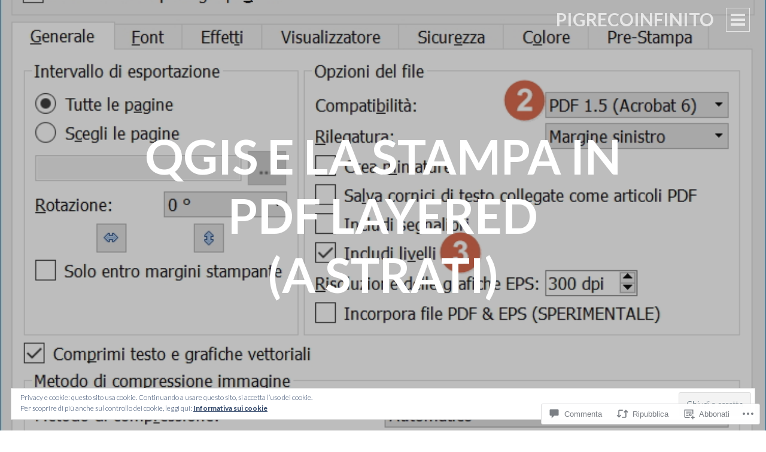

--- FILE ---
content_type: text/html; charset=UTF-8
request_url: https://pigrecoinfinito.com/2016/10/01/qgis-e-la-stampa-in-pdf-layered-a-strati/
body_size: 58202
content:
<!DOCTYPE html>
<html lang="it-IT">
<head>
<meta charset="UTF-8">
<meta name="viewport" content="width=device-width, initial-scale=1">
<title>QGIS e la stampa in PDF layered (a strati) | pigrecoinfinito</title>
<link rel="profile" href="http://gmpg.org/xfn/11">
<link rel="pingback" href="https://pigrecoinfinito.com/xmlrpc.php">

<meta name='robots' content='max-image-preview:large' />

<!-- Async WordPress.com Remote Login -->
<script id="wpcom_remote_login_js">
var wpcom_remote_login_extra_auth = '';
function wpcom_remote_login_remove_dom_node_id( element_id ) {
	var dom_node = document.getElementById( element_id );
	if ( dom_node ) { dom_node.parentNode.removeChild( dom_node ); }
}
function wpcom_remote_login_remove_dom_node_classes( class_name ) {
	var dom_nodes = document.querySelectorAll( '.' + class_name );
	for ( var i = 0; i < dom_nodes.length; i++ ) {
		dom_nodes[ i ].parentNode.removeChild( dom_nodes[ i ] );
	}
}
function wpcom_remote_login_final_cleanup() {
	wpcom_remote_login_remove_dom_node_classes( "wpcom_remote_login_msg" );
	wpcom_remote_login_remove_dom_node_id( "wpcom_remote_login_key" );
	wpcom_remote_login_remove_dom_node_id( "wpcom_remote_login_validate" );
	wpcom_remote_login_remove_dom_node_id( "wpcom_remote_login_js" );
	wpcom_remote_login_remove_dom_node_id( "wpcom_request_access_iframe" );
	wpcom_remote_login_remove_dom_node_id( "wpcom_request_access_styles" );
}

// Watch for messages back from the remote login
window.addEventListener( "message", function( e ) {
	if ( e.origin === "https://r-login.wordpress.com" ) {
		var data = {};
		try {
			data = JSON.parse( e.data );
		} catch( e ) {
			wpcom_remote_login_final_cleanup();
			return;
		}

		if ( data.msg === 'LOGIN' ) {
			// Clean up the login check iframe
			wpcom_remote_login_remove_dom_node_id( "wpcom_remote_login_key" );

			var id_regex = new RegExp( /^[0-9]+$/ );
			var token_regex = new RegExp( /^.*|.*|.*$/ );
			if (
				token_regex.test( data.token )
				&& id_regex.test( data.wpcomid )
			) {
				// We have everything we need to ask for a login
				var script = document.createElement( "script" );
				script.setAttribute( "id", "wpcom_remote_login_validate" );
				script.src = '/remote-login.php?wpcom_remote_login=validate'
					+ '&wpcomid=' + data.wpcomid
					+ '&token=' + encodeURIComponent( data.token )
					+ '&host=' + window.location.protocol
					+ '//' + window.location.hostname
					+ '&postid=6107'
					+ '&is_singular=1';
				document.body.appendChild( script );
			}

			return;
		}

		// Safari ITP, not logged in, so redirect
		if ( data.msg === 'LOGIN-REDIRECT' ) {
			window.location = 'https://wordpress.com/log-in?redirect_to=' + window.location.href;
			return;
		}

		// Safari ITP, storage access failed, remove the request
		if ( data.msg === 'LOGIN-REMOVE' ) {
			var css_zap = 'html { -webkit-transition: margin-top 1s; transition: margin-top 1s; } /* 9001 */ html { margin-top: 0 !important; } * html body { margin-top: 0 !important; } @media screen and ( max-width: 782px ) { html { margin-top: 0 !important; } * html body { margin-top: 0 !important; } }';
			var style_zap = document.createElement( 'style' );
			style_zap.type = 'text/css';
			style_zap.appendChild( document.createTextNode( css_zap ) );
			document.body.appendChild( style_zap );

			var e = document.getElementById( 'wpcom_request_access_iframe' );
			e.parentNode.removeChild( e );

			document.cookie = 'wordpress_com_login_access=denied; path=/; max-age=31536000';

			return;
		}

		// Safari ITP
		if ( data.msg === 'REQUEST_ACCESS' ) {
			console.log( 'request access: safari' );

			// Check ITP iframe enable/disable knob
			if ( wpcom_remote_login_extra_auth !== 'safari_itp_iframe' ) {
				return;
			}

			// If we are in a "private window" there is no ITP.
			var private_window = false;
			try {
				var opendb = window.openDatabase( null, null, null, null );
			} catch( e ) {
				private_window = true;
			}

			if ( private_window ) {
				console.log( 'private window' );
				return;
			}

			var iframe = document.createElement( 'iframe' );
			iframe.id = 'wpcom_request_access_iframe';
			iframe.setAttribute( 'scrolling', 'no' );
			iframe.setAttribute( 'sandbox', 'allow-storage-access-by-user-activation allow-scripts allow-same-origin allow-top-navigation-by-user-activation' );
			iframe.src = 'https://r-login.wordpress.com/remote-login.php?wpcom_remote_login=request_access&origin=' + encodeURIComponent( data.origin ) + '&wpcomid=' + encodeURIComponent( data.wpcomid );

			var css = 'html { -webkit-transition: margin-top 1s; transition: margin-top 1s; } /* 9001 */ html { margin-top: 46px !important; } * html body { margin-top: 46px !important; } @media screen and ( max-width: 660px ) { html { margin-top: 71px !important; } * html body { margin-top: 71px !important; } #wpcom_request_access_iframe { display: block; height: 71px !important; } } #wpcom_request_access_iframe { border: 0px; height: 46px; position: fixed; top: 0; left: 0; width: 100%; min-width: 100%; z-index: 99999; background: #23282d; } ';

			var style = document.createElement( 'style' );
			style.type = 'text/css';
			style.id = 'wpcom_request_access_styles';
			style.appendChild( document.createTextNode( css ) );
			document.body.appendChild( style );

			document.body.appendChild( iframe );
		}

		if ( data.msg === 'DONE' ) {
			wpcom_remote_login_final_cleanup();
		}
	}
}, false );

// Inject the remote login iframe after the page has had a chance to load
// more critical resources
window.addEventListener( "DOMContentLoaded", function( e ) {
	var iframe = document.createElement( "iframe" );
	iframe.style.display = "none";
	iframe.setAttribute( "scrolling", "no" );
	iframe.setAttribute( "id", "wpcom_remote_login_key" );
	iframe.src = "https://r-login.wordpress.com/remote-login.php"
		+ "?wpcom_remote_login=key"
		+ "&origin=aHR0cHM6Ly9waWdyZWNvaW5maW5pdG8uY29t"
		+ "&wpcomid=102232226"
		+ "&time=" + Math.floor( Date.now() / 1000 );
	document.body.appendChild( iframe );
}, false );
</script>
<link rel='dns-prefetch' href='//s0.wp.com' />
<link rel='dns-prefetch' href='//widgets.wp.com' />
<link rel='dns-prefetch' href='//wordpress.com' />
<link rel='dns-prefetch' href='//fonts-api.wp.com' />
<link rel='dns-prefetch' href='//af.pubmine.com' />
<link rel="alternate" type="application/rss+xml" title="pigrecoinfinito &raquo; Feed" href="https://pigrecoinfinito.com/feed/" />
<link rel="alternate" type="application/rss+xml" title="pigrecoinfinito &raquo; Feed dei commenti" href="https://pigrecoinfinito.com/comments/feed/" />
<link rel="alternate" type="application/rss+xml" title="pigrecoinfinito &raquo; QGIS e la stampa in PDF layered (a&nbsp;strati) Feed dei commenti" href="https://pigrecoinfinito.com/2016/10/01/qgis-e-la-stampa-in-pdf-layered-a-strati/feed/" />
	<script type="text/javascript">
		/* <![CDATA[ */
		function addLoadEvent(func) {
			var oldonload = window.onload;
			if (typeof window.onload != 'function') {
				window.onload = func;
			} else {
				window.onload = function () {
					oldonload();
					func();
				}
			}
		}
		/* ]]> */
	</script>
	<link crossorigin='anonymous' rel='stylesheet' id='all-css-0-1' href='/_static/??/wp-content/mu-plugins/widgets/eu-cookie-law/templates/style.css,/wp-content/mu-plugins/likes/jetpack-likes.css?m=1743883414j&cssminify=yes' type='text/css' media='all' />
<style id='wp-emoji-styles-inline-css'>

	img.wp-smiley, img.emoji {
		display: inline !important;
		border: none !important;
		box-shadow: none !important;
		height: 1em !important;
		width: 1em !important;
		margin: 0 0.07em !important;
		vertical-align: -0.1em !important;
		background: none !important;
		padding: 0 !important;
	}
/*# sourceURL=wp-emoji-styles-inline-css */
</style>
<link crossorigin='anonymous' rel='stylesheet' id='all-css-2-1' href='/wp-content/plugins/gutenberg-core/v22.2.0/build/styles/block-library/style.css?m=1764855221i&cssminify=yes' type='text/css' media='all' />
<style id='wp-block-library-inline-css'>
.has-text-align-justify {
	text-align:justify;
}
.has-text-align-justify{text-align:justify;}

/*# sourceURL=wp-block-library-inline-css */
</style><style id='global-styles-inline-css'>
:root{--wp--preset--aspect-ratio--square: 1;--wp--preset--aspect-ratio--4-3: 4/3;--wp--preset--aspect-ratio--3-4: 3/4;--wp--preset--aspect-ratio--3-2: 3/2;--wp--preset--aspect-ratio--2-3: 2/3;--wp--preset--aspect-ratio--16-9: 16/9;--wp--preset--aspect-ratio--9-16: 9/16;--wp--preset--color--black: #000000;--wp--preset--color--cyan-bluish-gray: #abb8c3;--wp--preset--color--white: #ffffff;--wp--preset--color--pale-pink: #f78da7;--wp--preset--color--vivid-red: #cf2e2e;--wp--preset--color--luminous-vivid-orange: #ff6900;--wp--preset--color--luminous-vivid-amber: #fcb900;--wp--preset--color--light-green-cyan: #7bdcb5;--wp--preset--color--vivid-green-cyan: #00d084;--wp--preset--color--pale-cyan-blue: #8ed1fc;--wp--preset--color--vivid-cyan-blue: #0693e3;--wp--preset--color--vivid-purple: #9b51e0;--wp--preset--gradient--vivid-cyan-blue-to-vivid-purple: linear-gradient(135deg,rgb(6,147,227) 0%,rgb(155,81,224) 100%);--wp--preset--gradient--light-green-cyan-to-vivid-green-cyan: linear-gradient(135deg,rgb(122,220,180) 0%,rgb(0,208,130) 100%);--wp--preset--gradient--luminous-vivid-amber-to-luminous-vivid-orange: linear-gradient(135deg,rgb(252,185,0) 0%,rgb(255,105,0) 100%);--wp--preset--gradient--luminous-vivid-orange-to-vivid-red: linear-gradient(135deg,rgb(255,105,0) 0%,rgb(207,46,46) 100%);--wp--preset--gradient--very-light-gray-to-cyan-bluish-gray: linear-gradient(135deg,rgb(238,238,238) 0%,rgb(169,184,195) 100%);--wp--preset--gradient--cool-to-warm-spectrum: linear-gradient(135deg,rgb(74,234,220) 0%,rgb(151,120,209) 20%,rgb(207,42,186) 40%,rgb(238,44,130) 60%,rgb(251,105,98) 80%,rgb(254,248,76) 100%);--wp--preset--gradient--blush-light-purple: linear-gradient(135deg,rgb(255,206,236) 0%,rgb(152,150,240) 100%);--wp--preset--gradient--blush-bordeaux: linear-gradient(135deg,rgb(254,205,165) 0%,rgb(254,45,45) 50%,rgb(107,0,62) 100%);--wp--preset--gradient--luminous-dusk: linear-gradient(135deg,rgb(255,203,112) 0%,rgb(199,81,192) 50%,rgb(65,88,208) 100%);--wp--preset--gradient--pale-ocean: linear-gradient(135deg,rgb(255,245,203) 0%,rgb(182,227,212) 50%,rgb(51,167,181) 100%);--wp--preset--gradient--electric-grass: linear-gradient(135deg,rgb(202,248,128) 0%,rgb(113,206,126) 100%);--wp--preset--gradient--midnight: linear-gradient(135deg,rgb(2,3,129) 0%,rgb(40,116,252) 100%);--wp--preset--font-size--small: 13px;--wp--preset--font-size--medium: 20px;--wp--preset--font-size--large: 36px;--wp--preset--font-size--x-large: 42px;--wp--preset--font-family--albert-sans: 'Albert Sans', sans-serif;--wp--preset--font-family--alegreya: Alegreya, serif;--wp--preset--font-family--arvo: Arvo, serif;--wp--preset--font-family--bodoni-moda: 'Bodoni Moda', serif;--wp--preset--font-family--bricolage-grotesque: 'Bricolage Grotesque', sans-serif;--wp--preset--font-family--cabin: Cabin, sans-serif;--wp--preset--font-family--chivo: Chivo, sans-serif;--wp--preset--font-family--commissioner: Commissioner, sans-serif;--wp--preset--font-family--cormorant: Cormorant, serif;--wp--preset--font-family--courier-prime: 'Courier Prime', monospace;--wp--preset--font-family--crimson-pro: 'Crimson Pro', serif;--wp--preset--font-family--dm-mono: 'DM Mono', monospace;--wp--preset--font-family--dm-sans: 'DM Sans', sans-serif;--wp--preset--font-family--dm-serif-display: 'DM Serif Display', serif;--wp--preset--font-family--domine: Domine, serif;--wp--preset--font-family--eb-garamond: 'EB Garamond', serif;--wp--preset--font-family--epilogue: Epilogue, sans-serif;--wp--preset--font-family--fahkwang: Fahkwang, sans-serif;--wp--preset--font-family--figtree: Figtree, sans-serif;--wp--preset--font-family--fira-sans: 'Fira Sans', sans-serif;--wp--preset--font-family--fjalla-one: 'Fjalla One', sans-serif;--wp--preset--font-family--fraunces: Fraunces, serif;--wp--preset--font-family--gabarito: Gabarito, system-ui;--wp--preset--font-family--ibm-plex-mono: 'IBM Plex Mono', monospace;--wp--preset--font-family--ibm-plex-sans: 'IBM Plex Sans', sans-serif;--wp--preset--font-family--ibarra-real-nova: 'Ibarra Real Nova', serif;--wp--preset--font-family--instrument-serif: 'Instrument Serif', serif;--wp--preset--font-family--inter: Inter, sans-serif;--wp--preset--font-family--josefin-sans: 'Josefin Sans', sans-serif;--wp--preset--font-family--jost: Jost, sans-serif;--wp--preset--font-family--libre-baskerville: 'Libre Baskerville', serif;--wp--preset--font-family--libre-franklin: 'Libre Franklin', sans-serif;--wp--preset--font-family--literata: Literata, serif;--wp--preset--font-family--lora: Lora, serif;--wp--preset--font-family--merriweather: Merriweather, serif;--wp--preset--font-family--montserrat: Montserrat, sans-serif;--wp--preset--font-family--newsreader: Newsreader, serif;--wp--preset--font-family--noto-sans-mono: 'Noto Sans Mono', sans-serif;--wp--preset--font-family--nunito: Nunito, sans-serif;--wp--preset--font-family--open-sans: 'Open Sans', sans-serif;--wp--preset--font-family--overpass: Overpass, sans-serif;--wp--preset--font-family--pt-serif: 'PT Serif', serif;--wp--preset--font-family--petrona: Petrona, serif;--wp--preset--font-family--piazzolla: Piazzolla, serif;--wp--preset--font-family--playfair-display: 'Playfair Display', serif;--wp--preset--font-family--plus-jakarta-sans: 'Plus Jakarta Sans', sans-serif;--wp--preset--font-family--poppins: Poppins, sans-serif;--wp--preset--font-family--raleway: Raleway, sans-serif;--wp--preset--font-family--roboto: Roboto, sans-serif;--wp--preset--font-family--roboto-slab: 'Roboto Slab', serif;--wp--preset--font-family--rubik: Rubik, sans-serif;--wp--preset--font-family--rufina: Rufina, serif;--wp--preset--font-family--sora: Sora, sans-serif;--wp--preset--font-family--source-sans-3: 'Source Sans 3', sans-serif;--wp--preset--font-family--source-serif-4: 'Source Serif 4', serif;--wp--preset--font-family--space-mono: 'Space Mono', monospace;--wp--preset--font-family--syne: Syne, sans-serif;--wp--preset--font-family--texturina: Texturina, serif;--wp--preset--font-family--urbanist: Urbanist, sans-serif;--wp--preset--font-family--work-sans: 'Work Sans', sans-serif;--wp--preset--spacing--20: 0.44rem;--wp--preset--spacing--30: 0.67rem;--wp--preset--spacing--40: 1rem;--wp--preset--spacing--50: 1.5rem;--wp--preset--spacing--60: 2.25rem;--wp--preset--spacing--70: 3.38rem;--wp--preset--spacing--80: 5.06rem;--wp--preset--shadow--natural: 6px 6px 9px rgba(0, 0, 0, 0.2);--wp--preset--shadow--deep: 12px 12px 50px rgba(0, 0, 0, 0.4);--wp--preset--shadow--sharp: 6px 6px 0px rgba(0, 0, 0, 0.2);--wp--preset--shadow--outlined: 6px 6px 0px -3px rgb(255, 255, 255), 6px 6px rgb(0, 0, 0);--wp--preset--shadow--crisp: 6px 6px 0px rgb(0, 0, 0);}:where(.is-layout-flex){gap: 0.5em;}:where(.is-layout-grid){gap: 0.5em;}body .is-layout-flex{display: flex;}.is-layout-flex{flex-wrap: wrap;align-items: center;}.is-layout-flex > :is(*, div){margin: 0;}body .is-layout-grid{display: grid;}.is-layout-grid > :is(*, div){margin: 0;}:where(.wp-block-columns.is-layout-flex){gap: 2em;}:where(.wp-block-columns.is-layout-grid){gap: 2em;}:where(.wp-block-post-template.is-layout-flex){gap: 1.25em;}:where(.wp-block-post-template.is-layout-grid){gap: 1.25em;}.has-black-color{color: var(--wp--preset--color--black) !important;}.has-cyan-bluish-gray-color{color: var(--wp--preset--color--cyan-bluish-gray) !important;}.has-white-color{color: var(--wp--preset--color--white) !important;}.has-pale-pink-color{color: var(--wp--preset--color--pale-pink) !important;}.has-vivid-red-color{color: var(--wp--preset--color--vivid-red) !important;}.has-luminous-vivid-orange-color{color: var(--wp--preset--color--luminous-vivid-orange) !important;}.has-luminous-vivid-amber-color{color: var(--wp--preset--color--luminous-vivid-amber) !important;}.has-light-green-cyan-color{color: var(--wp--preset--color--light-green-cyan) !important;}.has-vivid-green-cyan-color{color: var(--wp--preset--color--vivid-green-cyan) !important;}.has-pale-cyan-blue-color{color: var(--wp--preset--color--pale-cyan-blue) !important;}.has-vivid-cyan-blue-color{color: var(--wp--preset--color--vivid-cyan-blue) !important;}.has-vivid-purple-color{color: var(--wp--preset--color--vivid-purple) !important;}.has-black-background-color{background-color: var(--wp--preset--color--black) !important;}.has-cyan-bluish-gray-background-color{background-color: var(--wp--preset--color--cyan-bluish-gray) !important;}.has-white-background-color{background-color: var(--wp--preset--color--white) !important;}.has-pale-pink-background-color{background-color: var(--wp--preset--color--pale-pink) !important;}.has-vivid-red-background-color{background-color: var(--wp--preset--color--vivid-red) !important;}.has-luminous-vivid-orange-background-color{background-color: var(--wp--preset--color--luminous-vivid-orange) !important;}.has-luminous-vivid-amber-background-color{background-color: var(--wp--preset--color--luminous-vivid-amber) !important;}.has-light-green-cyan-background-color{background-color: var(--wp--preset--color--light-green-cyan) !important;}.has-vivid-green-cyan-background-color{background-color: var(--wp--preset--color--vivid-green-cyan) !important;}.has-pale-cyan-blue-background-color{background-color: var(--wp--preset--color--pale-cyan-blue) !important;}.has-vivid-cyan-blue-background-color{background-color: var(--wp--preset--color--vivid-cyan-blue) !important;}.has-vivid-purple-background-color{background-color: var(--wp--preset--color--vivid-purple) !important;}.has-black-border-color{border-color: var(--wp--preset--color--black) !important;}.has-cyan-bluish-gray-border-color{border-color: var(--wp--preset--color--cyan-bluish-gray) !important;}.has-white-border-color{border-color: var(--wp--preset--color--white) !important;}.has-pale-pink-border-color{border-color: var(--wp--preset--color--pale-pink) !important;}.has-vivid-red-border-color{border-color: var(--wp--preset--color--vivid-red) !important;}.has-luminous-vivid-orange-border-color{border-color: var(--wp--preset--color--luminous-vivid-orange) !important;}.has-luminous-vivid-amber-border-color{border-color: var(--wp--preset--color--luminous-vivid-amber) !important;}.has-light-green-cyan-border-color{border-color: var(--wp--preset--color--light-green-cyan) !important;}.has-vivid-green-cyan-border-color{border-color: var(--wp--preset--color--vivid-green-cyan) !important;}.has-pale-cyan-blue-border-color{border-color: var(--wp--preset--color--pale-cyan-blue) !important;}.has-vivid-cyan-blue-border-color{border-color: var(--wp--preset--color--vivid-cyan-blue) !important;}.has-vivid-purple-border-color{border-color: var(--wp--preset--color--vivid-purple) !important;}.has-vivid-cyan-blue-to-vivid-purple-gradient-background{background: var(--wp--preset--gradient--vivid-cyan-blue-to-vivid-purple) !important;}.has-light-green-cyan-to-vivid-green-cyan-gradient-background{background: var(--wp--preset--gradient--light-green-cyan-to-vivid-green-cyan) !important;}.has-luminous-vivid-amber-to-luminous-vivid-orange-gradient-background{background: var(--wp--preset--gradient--luminous-vivid-amber-to-luminous-vivid-orange) !important;}.has-luminous-vivid-orange-to-vivid-red-gradient-background{background: var(--wp--preset--gradient--luminous-vivid-orange-to-vivid-red) !important;}.has-very-light-gray-to-cyan-bluish-gray-gradient-background{background: var(--wp--preset--gradient--very-light-gray-to-cyan-bluish-gray) !important;}.has-cool-to-warm-spectrum-gradient-background{background: var(--wp--preset--gradient--cool-to-warm-spectrum) !important;}.has-blush-light-purple-gradient-background{background: var(--wp--preset--gradient--blush-light-purple) !important;}.has-blush-bordeaux-gradient-background{background: var(--wp--preset--gradient--blush-bordeaux) !important;}.has-luminous-dusk-gradient-background{background: var(--wp--preset--gradient--luminous-dusk) !important;}.has-pale-ocean-gradient-background{background: var(--wp--preset--gradient--pale-ocean) !important;}.has-electric-grass-gradient-background{background: var(--wp--preset--gradient--electric-grass) !important;}.has-midnight-gradient-background{background: var(--wp--preset--gradient--midnight) !important;}.has-small-font-size{font-size: var(--wp--preset--font-size--small) !important;}.has-medium-font-size{font-size: var(--wp--preset--font-size--medium) !important;}.has-large-font-size{font-size: var(--wp--preset--font-size--large) !important;}.has-x-large-font-size{font-size: var(--wp--preset--font-size--x-large) !important;}.has-albert-sans-font-family{font-family: var(--wp--preset--font-family--albert-sans) !important;}.has-alegreya-font-family{font-family: var(--wp--preset--font-family--alegreya) !important;}.has-arvo-font-family{font-family: var(--wp--preset--font-family--arvo) !important;}.has-bodoni-moda-font-family{font-family: var(--wp--preset--font-family--bodoni-moda) !important;}.has-bricolage-grotesque-font-family{font-family: var(--wp--preset--font-family--bricolage-grotesque) !important;}.has-cabin-font-family{font-family: var(--wp--preset--font-family--cabin) !important;}.has-chivo-font-family{font-family: var(--wp--preset--font-family--chivo) !important;}.has-commissioner-font-family{font-family: var(--wp--preset--font-family--commissioner) !important;}.has-cormorant-font-family{font-family: var(--wp--preset--font-family--cormorant) !important;}.has-courier-prime-font-family{font-family: var(--wp--preset--font-family--courier-prime) !important;}.has-crimson-pro-font-family{font-family: var(--wp--preset--font-family--crimson-pro) !important;}.has-dm-mono-font-family{font-family: var(--wp--preset--font-family--dm-mono) !important;}.has-dm-sans-font-family{font-family: var(--wp--preset--font-family--dm-sans) !important;}.has-dm-serif-display-font-family{font-family: var(--wp--preset--font-family--dm-serif-display) !important;}.has-domine-font-family{font-family: var(--wp--preset--font-family--domine) !important;}.has-eb-garamond-font-family{font-family: var(--wp--preset--font-family--eb-garamond) !important;}.has-epilogue-font-family{font-family: var(--wp--preset--font-family--epilogue) !important;}.has-fahkwang-font-family{font-family: var(--wp--preset--font-family--fahkwang) !important;}.has-figtree-font-family{font-family: var(--wp--preset--font-family--figtree) !important;}.has-fira-sans-font-family{font-family: var(--wp--preset--font-family--fira-sans) !important;}.has-fjalla-one-font-family{font-family: var(--wp--preset--font-family--fjalla-one) !important;}.has-fraunces-font-family{font-family: var(--wp--preset--font-family--fraunces) !important;}.has-gabarito-font-family{font-family: var(--wp--preset--font-family--gabarito) !important;}.has-ibm-plex-mono-font-family{font-family: var(--wp--preset--font-family--ibm-plex-mono) !important;}.has-ibm-plex-sans-font-family{font-family: var(--wp--preset--font-family--ibm-plex-sans) !important;}.has-ibarra-real-nova-font-family{font-family: var(--wp--preset--font-family--ibarra-real-nova) !important;}.has-instrument-serif-font-family{font-family: var(--wp--preset--font-family--instrument-serif) !important;}.has-inter-font-family{font-family: var(--wp--preset--font-family--inter) !important;}.has-josefin-sans-font-family{font-family: var(--wp--preset--font-family--josefin-sans) !important;}.has-jost-font-family{font-family: var(--wp--preset--font-family--jost) !important;}.has-libre-baskerville-font-family{font-family: var(--wp--preset--font-family--libre-baskerville) !important;}.has-libre-franklin-font-family{font-family: var(--wp--preset--font-family--libre-franklin) !important;}.has-literata-font-family{font-family: var(--wp--preset--font-family--literata) !important;}.has-lora-font-family{font-family: var(--wp--preset--font-family--lora) !important;}.has-merriweather-font-family{font-family: var(--wp--preset--font-family--merriweather) !important;}.has-montserrat-font-family{font-family: var(--wp--preset--font-family--montserrat) !important;}.has-newsreader-font-family{font-family: var(--wp--preset--font-family--newsreader) !important;}.has-noto-sans-mono-font-family{font-family: var(--wp--preset--font-family--noto-sans-mono) !important;}.has-nunito-font-family{font-family: var(--wp--preset--font-family--nunito) !important;}.has-open-sans-font-family{font-family: var(--wp--preset--font-family--open-sans) !important;}.has-overpass-font-family{font-family: var(--wp--preset--font-family--overpass) !important;}.has-pt-serif-font-family{font-family: var(--wp--preset--font-family--pt-serif) !important;}.has-petrona-font-family{font-family: var(--wp--preset--font-family--petrona) !important;}.has-piazzolla-font-family{font-family: var(--wp--preset--font-family--piazzolla) !important;}.has-playfair-display-font-family{font-family: var(--wp--preset--font-family--playfair-display) !important;}.has-plus-jakarta-sans-font-family{font-family: var(--wp--preset--font-family--plus-jakarta-sans) !important;}.has-poppins-font-family{font-family: var(--wp--preset--font-family--poppins) !important;}.has-raleway-font-family{font-family: var(--wp--preset--font-family--raleway) !important;}.has-roboto-font-family{font-family: var(--wp--preset--font-family--roboto) !important;}.has-roboto-slab-font-family{font-family: var(--wp--preset--font-family--roboto-slab) !important;}.has-rubik-font-family{font-family: var(--wp--preset--font-family--rubik) !important;}.has-rufina-font-family{font-family: var(--wp--preset--font-family--rufina) !important;}.has-sora-font-family{font-family: var(--wp--preset--font-family--sora) !important;}.has-source-sans-3-font-family{font-family: var(--wp--preset--font-family--source-sans-3) !important;}.has-source-serif-4-font-family{font-family: var(--wp--preset--font-family--source-serif-4) !important;}.has-space-mono-font-family{font-family: var(--wp--preset--font-family--space-mono) !important;}.has-syne-font-family{font-family: var(--wp--preset--font-family--syne) !important;}.has-texturina-font-family{font-family: var(--wp--preset--font-family--texturina) !important;}.has-urbanist-font-family{font-family: var(--wp--preset--font-family--urbanist) !important;}.has-work-sans-font-family{font-family: var(--wp--preset--font-family--work-sans) !important;}
/*# sourceURL=global-styles-inline-css */
</style>

<style id='classic-theme-styles-inline-css'>
/*! This file is auto-generated */
.wp-block-button__link{color:#fff;background-color:#32373c;border-radius:9999px;box-shadow:none;text-decoration:none;padding:calc(.667em + 2px) calc(1.333em + 2px);font-size:1.125em}.wp-block-file__button{background:#32373c;color:#fff;text-decoration:none}
/*# sourceURL=/wp-includes/css/classic-themes.min.css */
</style>
<link crossorigin='anonymous' rel='stylesheet' id='all-css-4-1' href='/_static/??-eJx9jksOwjAMRC9EsEAtnwXiKCgfC1LqJIqd9vq4qtgAYmPJM/PsgbkYn5NgEqBmytjuMTH4XFF1KlZAE4QhWhyRNLb1zBv4jc1FGeNcqchsdFJsZOShIP/jBpRi/dOotJ5YDeCW3t5twhRyBdskkxWJ/osCrh5ci2OACavTzyoulflzX7pc6bI7Hk777tx1/fACNXxjkA==&cssminify=yes' type='text/css' media='all' />
<link rel='stylesheet' id='verbum-gutenberg-css-css' href='https://widgets.wp.com/verbum-block-editor/block-editor.css?ver=1738686361' media='all' />
<link crossorigin='anonymous' rel='stylesheet' id='all-css-6-1' href='/_static/??-eJxtjl0KAjEMhC9kDf6siw/iUaSGULPbpmWbIt7eyIos6tvMl8kkcC8OsyiJQmquxBZYKmBOyZCLPJK5+kXWRlbAIFnZtutHzINFp94oWUNpV2AjU/DRo2Wh6iPST3zxwkBaPI5vD7UJXFgQAglN89W/8tV5TqdN3+22/fGw74YnyXxVVw==&cssminify=yes' type='text/css' media='all' />
<link rel='stylesheet' id='intergalactic-lato-css' href='https://fonts-api.wp.com/css?family=Lato%3A300%2C400%2C700%2C300italic%2C400italic%2C700italic%26subset%3Dlatin%2Clatin-ext&#038;subset=latin%2Clatin-ext' media='all' />
<link crossorigin='anonymous' rel='stylesheet' id='all-css-8-1' href='/_static/??-eJx9i0EKAjEMRS9kDQMVdSGepRNirKRNaVIGb2/djRt3/33eg60F1OpUHfxJhQzaWCHPp3OShJ5xEoL5WyhsDbUc0ewAu7CM0GRwrgadVlGek2FaO/wXMWkQxeRZ6w+Eh6Tcv+m93JZ4usZ4OS/x9QG33UNb&cssminify=yes' type='text/css' media='all' />
<link crossorigin='anonymous' rel='stylesheet' id='print-css-9-1' href='/wp-content/mu-plugins/global-print/global-print.css?m=1465851035i&cssminify=yes' type='text/css' media='print' />
<style id='jetpack-global-styles-frontend-style-inline-css'>
:root { --font-headings: unset; --font-base: unset; --font-headings-default: -apple-system,BlinkMacSystemFont,"Segoe UI",Roboto,Oxygen-Sans,Ubuntu,Cantarell,"Helvetica Neue",sans-serif; --font-base-default: -apple-system,BlinkMacSystemFont,"Segoe UI",Roboto,Oxygen-Sans,Ubuntu,Cantarell,"Helvetica Neue",sans-serif;}
/*# sourceURL=jetpack-global-styles-frontend-style-inline-css */
</style>
<link crossorigin='anonymous' rel='stylesheet' id='all-css-12-1' href='/_static/??-eJyNjcsKAjEMRX/IGtQZBxfip0hMS9sxTYppGfx7H7gRN+7ugcs5sFRHKi1Ig9Jd5R6zGMyhVaTrh8G6QFHfORhYwlvw6P39PbPENZmt4G/ROQuBKWVkxxrVvuBH1lIoz2waILJekF+HUzlupnG3nQ77YZwfuRJIaQ==&cssminify=yes' type='text/css' media='all' />
<script type="text/javascript" id="wpcom-actionbar-placeholder-js-extra">
/* <![CDATA[ */
var actionbardata = {"siteID":"102232226","postID":"6107","siteURL":"https://pigrecoinfinito.com","xhrURL":"https://pigrecoinfinito.com/wp-admin/admin-ajax.php","nonce":"40de9bb5a6","isLoggedIn":"","statusMessage":"","subsEmailDefault":"instantly","proxyScriptUrl":"https://s0.wp.com/wp-content/js/wpcom-proxy-request.js?m=1513050504i&amp;ver=20211021","shortlink":"https://wp.me/p6UXgS-1Av","i18n":{"followedText":"I nuovi articoli del sito saranno visibili sul tuo \u003Ca href=\"https://wordpress.com/reader\"\u003EReader\u003C/a\u003E","foldBar":"Riduci la barra","unfoldBar":"Espandi la barra","shortLinkCopied":"Shortlink copiato negli appunti."}};
//# sourceURL=wpcom-actionbar-placeholder-js-extra
/* ]]> */
</script>
<script type="text/javascript" id="jetpack-mu-wpcom-settings-js-before">
/* <![CDATA[ */
var JETPACK_MU_WPCOM_SETTINGS = {"assetsUrl":"https://s0.wp.com/wp-content/mu-plugins/jetpack-mu-wpcom-plugin/sun/jetpack_vendor/automattic/jetpack-mu-wpcom/src/build/"};
//# sourceURL=jetpack-mu-wpcom-settings-js-before
/* ]]> */
</script>
<script crossorigin='anonymous' type='text/javascript'  src='/_static/??-eJyFjcsOwiAQRX/I6dSa+lgYvwWBEAgMOAPW/n3bqIk7V2dxT87FqYDOVC1VDIIcKxTOr7kLssN186RjM1a2MTya5fmDLnn6K0HyjlW1v/L37R6zgxKb8yQ4ZTbKCOioRN4hnQo+hw1AmcCZwmvilq7709CPh/54voQFmNpFWg=='></script>
<script type="text/javascript" id="rlt-proxy-js-after">
/* <![CDATA[ */
	rltInitialize( {"token":null,"iframeOrigins":["https:\/\/widgets.wp.com"]} );
//# sourceURL=rlt-proxy-js-after
/* ]]> */
</script>
<link rel="EditURI" type="application/rsd+xml" title="RSD" href="https://pigrecoinfinito.wordpress.com/xmlrpc.php?rsd" />
<meta name="generator" content="WordPress.com" />
<link rel="canonical" href="https://pigrecoinfinito.com/2016/10/01/qgis-e-la-stampa-in-pdf-layered-a-strati/" />
<link rel='shortlink' href='https://wp.me/p6UXgS-1Av' />
<link rel="alternate" type="application/json+oembed" href="https://public-api.wordpress.com/oembed/?format=json&amp;url=https%3A%2F%2Fpigrecoinfinito.com%2F2016%2F10%2F01%2Fqgis-e-la-stampa-in-pdf-layered-a-strati%2F&amp;for=wpcom-auto-discovery" /><link rel="alternate" type="application/xml+oembed" href="https://public-api.wordpress.com/oembed/?format=xml&amp;url=https%3A%2F%2Fpigrecoinfinito.com%2F2016%2F10%2F01%2Fqgis-e-la-stampa-in-pdf-layered-a-strati%2F&amp;for=wpcom-auto-discovery" />
<!-- Jetpack Open Graph Tags -->
<meta property="og:type" content="article" />
<meta property="og:title" content="QGIS e la stampa in PDF layered (a strati)" />
<meta property="og:url" content="https://pigrecoinfinito.com/2016/10/01/qgis-e-la-stampa-in-pdf-layered-a-strati/" />
<meta property="og:description" content="#QGIS, come stampare un layout in PDF layered (cioè con i vari layer ON/OFF)" />
<meta property="article:published_time" content="2016-10-01T09:29:39+00:00" />
<meta property="article:modified_time" content="2016-10-01T10:09:41+00:00" />
<meta property="og:site_name" content="pigrecoinfinito" />
<meta property="og:image" content="https://pigrecoinfinito.com/wp-content/uploads/2016/09/immagine-17.jpg" />
<meta property="og:image:width" content="739" />
<meta property="og:image:height" content="682" />
<meta property="og:image:alt" content="" />
<meta property="og:locale" content="it_IT" />
<meta property="article:publisher" content="https://www.facebook.com/WordPresscom" />
<meta name="twitter:creator" content="@totofiandaca" />
<meta name="twitter:text:title" content="QGIS e la stampa in PDF layered (a&nbsp;strati)" />
<meta name="twitter:image" content="https://pigrecoinfinito.com/wp-content/uploads/2016/09/immagine-17.jpg?w=640" />
<meta name="twitter:card" content="summary_large_image" />

<!-- End Jetpack Open Graph Tags -->
<link rel='openid.server' href='https://pigrecoinfinito.com/?openidserver=1' />
<link rel='openid.delegate' href='https://pigrecoinfinito.com/' />
<link rel="search" type="application/opensearchdescription+xml" href="https://pigrecoinfinito.com/osd.xml" title="pigrecoinfinito" />
<link rel="search" type="application/opensearchdescription+xml" href="https://s1.wp.com/opensearch.xml" title="WordPress.com" />
<style type="text/css">.recentcomments a{display:inline !important;padding:0 !important;margin:0 !important;}</style>		<style type="text/css">
			.recentcomments a {
				display: inline !important;
				padding: 0 !important;
				margin: 0 !important;
			}

			table.recentcommentsavatartop img.avatar, table.recentcommentsavatarend img.avatar {
				border: 0px;
				margin: 0;
			}

			table.recentcommentsavatartop a, table.recentcommentsavatarend a {
				border: 0px !important;
				background-color: transparent !important;
			}

			td.recentcommentsavatarend, td.recentcommentsavatartop {
				padding: 0px 0px 1px 0px;
				margin: 0px;
			}

			td.recentcommentstextend {
				border: none !important;
				padding: 0px 0px 2px 10px;
			}

			.rtl td.recentcommentstextend {
				padding: 0px 10px 2px 0px;
			}

			td.recentcommentstexttop {
				border: none;
				padding: 0px 0px 0px 10px;
			}

			.rtl td.recentcommentstexttop {
				padding: 0px 10px 0px 0px;
			}
		</style>
		<meta name="description" content="#QGIS, come stampare un layout in PDF layered (cioè con i vari layer ON/OFF)" />
<script type="text/javascript">
/* <![CDATA[ */
var wa_client = {}; wa_client.cmd = []; wa_client.config = { 'blog_id': 102232226, 'blog_language': 'it', 'is_wordads': true, 'hosting_type': 1, 'afp_account_id': 'pub-5523082794889986', 'afp_host_id': 5038568878849053, 'theme': 'pub/intergalactic', '_': { 'title': 'Pubblicità', 'privacy_settings': 'Impostazioni sulla privacy' }, 'formats': [ 'inline', 'belowpost', 'bottom_sticky', 'sidebar_sticky_right', 'sidebar', 'top', 'shortcode', 'gutenberg_rectangle', 'gutenberg_leaderboard', 'gutenberg_mobile_leaderboard', 'gutenberg_skyscraper' ] };
/* ]]> */
</script>
		<script type="text/javascript">

			window.doNotSellCallback = function() {

				var linkElements = [
					'a[href="https://wordpress.com/?ref=footer_blog"]',
					'a[href="https://wordpress.com/?ref=footer_website"]',
					'a[href="https://wordpress.com/?ref=vertical_footer"]',
					'a[href^="https://wordpress.com/?ref=footer_segment_"]',
				].join(',');

				var dnsLink = document.createElement( 'a' );
				dnsLink.href = 'https://wordpress.com/it/advertising-program-optout/';
				dnsLink.classList.add( 'do-not-sell-link' );
				dnsLink.rel = 'nofollow';
				dnsLink.style.marginLeft = '0.5em';
				dnsLink.textContent = 'Non vendere o condividere le mie informazioni personali';

				var creditLinks = document.querySelectorAll( linkElements );

				if ( 0 === creditLinks.length ) {
					return false;
				}

				Array.prototype.forEach.call( creditLinks, function( el ) {
					el.insertAdjacentElement( 'afterend', dnsLink );
				});

				return true;
			};

		</script>
		<link rel="icon" href="https://pigrecoinfinito.com/wp-content/uploads/2018/08/cropped-logo2.png?w=32" sizes="32x32" />
<link rel="icon" href="https://pigrecoinfinito.com/wp-content/uploads/2018/08/cropped-logo2.png?w=192" sizes="192x192" />
<link rel="apple-touch-icon" href="https://pigrecoinfinito.com/wp-content/uploads/2018/08/cropped-logo2.png?w=180" />
<meta name="msapplication-TileImage" content="https://pigrecoinfinito.com/wp-content/uploads/2018/08/cropped-logo2.png?w=270" />
<script type="text/javascript">
	window.google_analytics_uacct = "UA-52447-2";
</script>

<script type="text/javascript">
	var _gaq = _gaq || [];
	_gaq.push(['_setAccount', 'UA-52447-2']);
	_gaq.push(['_gat._anonymizeIp']);
	_gaq.push(['_setDomainName', 'none']);
	_gaq.push(['_setAllowLinker', true]);
	_gaq.push(['_initData']);
	_gaq.push(['_trackPageview']);

	(function() {
		var ga = document.createElement('script'); ga.type = 'text/javascript'; ga.async = true;
		ga.src = ('https:' == document.location.protocol ? 'https://ssl' : 'http://www') + '.google-analytics.com/ga.js';
		(document.getElementsByTagName('head')[0] || document.getElementsByTagName('body')[0]).appendChild(ga);
	})();
</script>
<link crossorigin='anonymous' rel='stylesheet' id='all-css-0-3' href='/_static/??-eJydkE1qQzEMhC9UV/QnDV2UHiU4sshTIlvGkp/p7etAmha6CdlpRuJjNDBqQC1OxSH3UKUfuBgcyWvE00WD9QI7Lgh7UTwZ2OBK7RHNHuBmQNbUhQwwNu1Gcr35Me7k2aLNUdMZbVMKz3HREa6LO8GD04F8EhU5SsiUOAaejGn5l9yEndaoqPkv/7LbrVSSNojdNUd3xt9GJJoxBl8oU1hIZtuQ2BwaWZ0BeKWwzj/V/jvnWJ/542m7eXnevr+9bo7fvOi4/Q==&cssminify=yes' type='text/css' media='all' />
</head>

<body class="wp-singular post-template-default single single-post postid-6107 single-format-standard wp-theme-pubintergalactic customizer-styles-applied group-blog single-thumbnail widgets-hidden jetpack-reblog-enabled">
<div id="page" class="hfeed site">
	<a class="skip-link screen-reader-text" href="#content">Vai al contenuto</a>
	<header id="masthead" class="site-header" role="banner">
				<div class="site-branding">
			<h1 class="site-title"><a href="https://pigrecoinfinito.com/" rel="home">pigrecoinfinito</a></h1>
			<h2 class="site-description">“Se la conoscenza deve  essere aperta a tutti, perché mai limitarne l’accesso?”        R. Stallman</h2>
		</div>

		<button class="menu-toggle x">
			<span class="lines"></span>
			<span class="screen-reader-text">Menu principale</span>
		</button>
		<div class="slide-menu">
			<nav id="site-navigation" class="main-navigation" role="navigation">
				<div class="menu-indice-container"><ul id="menu-indice" class="menu"><li id="menu-item-13841" class="menu-item menu-item-type-post_type menu-item-object-post menu-item-13841"><a href="https://pigrecoinfinito.com/2020/07/28/indice-blog-post-pigrecoinfinito/">Indice blog post pigrecoinfinito</a></li>
<li id="menu-item-13842" class="menu-item menu-item-type-taxonomy menu-item-object-category current-post-ancestor current-menu-parent current-post-parent menu-item-13842"><a href="https://pigrecoinfinito.com/category/qgis/">QGIS</a></li>
</ul></div>			</nav><!-- #site-navigation -->

			
			
<div id="secondary" class="widget-area" role="complementary">
	<aside id="search-2" class="widget widget_search"><form role="search" method="get" class="search-form" action="https://pigrecoinfinito.com/">
				<label>
					<span class="screen-reader-text">Ricerca per:</span>
					<input type="search" class="search-field" placeholder="Cerca &hellip;" value="" name="s" />
				</label>
				<input type="submit" class="search-submit" value="Cerca" />
			</form></aside>
		<aside id="recent-posts-2" class="widget widget_recent_entries">
		<h1 class="widget-title">Articoli</h1>
		<ul>
											<li>
					<a href="https://pigrecoinfinito.com/2025/04/07/il-mio-primo-plugin-per-qgis/">Il mio primo Plugin per&nbsp;QGIS</a>
											<span class="post-date">7 aprile 2025</span>
									</li>
											<li>
					<a href="https://pigrecoinfinito.com/2025/02/02/oltre-il-testo-statico-come-usare-le-espressioni-dinamiche-nel-title-label-di-qgis/">Oltre il testo statico: Come usare le espressioni dinamiche nel Title Label di&nbsp;QGIS</a>
											<span class="post-date">2 febbraio 2025</span>
									</li>
											<li>
					<a href="https://pigrecoinfinito.com/2024/11/12/maptips-e-atlanti-in-qgis/">MapTips e atlanti in&nbsp;QGIS</a>
											<span class="post-date">12 novembre 2024</span>
									</li>
											<li>
					<a href="https://pigrecoinfinito.com/2024/08/13/qgis-si-rinnova-un-nuovo-sito-web-solo-in-inglese/">QGIS si rinnova: Un nuovo sito web solo in&nbsp;inglese</a>
											<span class="post-date">13 agosto 2024</span>
									</li>
											<li>
					<a href="https://pigrecoinfinito.com/2024/08/05/mappa-turnazione-idrica-villarosa/">Mappa turnazione idrica&nbsp;Villarosa</a>
											<span class="post-date">5 agosto 2024</span>
									</li>
					</ul>

		</aside><aside id="recent-comments-2" class="widget widget_recent_comments"><h1 class="widget-title">Commenti recenti</h1>				<table class="recentcommentsavatar" cellspacing="0" cellpadding="0" border="0">
					<tr><td title="Totò" class="recentcommentsavatartop" style="height:48px; width:48px;"><a href="https://pigrecoinfinito.wordpress.com" rel="nofollow"><img referrerpolicy="no-referrer" alt='Avatar di Totò' src='https://0.gravatar.com/avatar/fed8b10c7409cd6eb19aa19e52828aa8db74ec7149c49e50f7222f222e9a81f1?s=48&#038;d=identicon&#038;r=G' srcset='https://0.gravatar.com/avatar/fed8b10c7409cd6eb19aa19e52828aa8db74ec7149c49e50f7222f222e9a81f1?s=48&#038;d=identicon&#038;r=G 1x, https://0.gravatar.com/avatar/fed8b10c7409cd6eb19aa19e52828aa8db74ec7149c49e50f7222f222e9a81f1?s=72&#038;d=identicon&#038;r=G 1.5x, https://0.gravatar.com/avatar/fed8b10c7409cd6eb19aa19e52828aa8db74ec7149c49e50f7222f222e9a81f1?s=96&#038;d=identicon&#038;r=G 2x, https://0.gravatar.com/avatar/fed8b10c7409cd6eb19aa19e52828aa8db74ec7149c49e50f7222f222e9a81f1?s=144&#038;d=identicon&#038;r=G 3x, https://0.gravatar.com/avatar/fed8b10c7409cd6eb19aa19e52828aa8db74ec7149c49e50f7222f222e9a81f1?s=192&#038;d=identicon&#038;r=G 4x' class='avatar avatar-48' height='48' width='48' decoding='async' /></a></td><td class="recentcommentstexttop" style=""><a href="https://pigrecoinfinito.wordpress.com" rel="nofollow">Totò</a> su <a href="https://pigrecoinfinito.com/2025/04/07/il-mio-primo-plugin-per-qgis/comment-page-1/#comment-9242">Il mio primo Plugin per&nbsp;Q&hellip;</a></td></tr><tr><td title="Natalino Capicciotti" class="recentcommentsavatarend" style="height:48px; width:48px;"><img referrerpolicy="no-referrer" alt='Avatar di Natalino Capicciotti' src='https://1.gravatar.com/avatar/117bab8bd24c4df4022d866543ead175afba53b15e6a69eb8a01d47e581a3c1e?s=48&#038;d=identicon&#038;r=G' srcset='https://1.gravatar.com/avatar/117bab8bd24c4df4022d866543ead175afba53b15e6a69eb8a01d47e581a3c1e?s=48&#038;d=identicon&#038;r=G 1x, https://1.gravatar.com/avatar/117bab8bd24c4df4022d866543ead175afba53b15e6a69eb8a01d47e581a3c1e?s=72&#038;d=identicon&#038;r=G 1.5x, https://1.gravatar.com/avatar/117bab8bd24c4df4022d866543ead175afba53b15e6a69eb8a01d47e581a3c1e?s=96&#038;d=identicon&#038;r=G 2x, https://1.gravatar.com/avatar/117bab8bd24c4df4022d866543ead175afba53b15e6a69eb8a01d47e581a3c1e?s=144&#038;d=identicon&#038;r=G 3x, https://1.gravatar.com/avatar/117bab8bd24c4df4022d866543ead175afba53b15e6a69eb8a01d47e581a3c1e?s=192&#038;d=identicon&#038;r=G 4x' class='avatar avatar-48' height='48' width='48' decoding='async' /></td><td class="recentcommentstextend" style="">Natalino Capicciotti su <a href="https://pigrecoinfinito.com/2025/04/07/il-mio-primo-plugin-per-qgis/comment-page-1/#comment-9241">Il mio primo Plugin per&nbsp;Q&hellip;</a></td></tr><tr><td title="Totò" class="recentcommentsavatarend" style="height:48px; width:48px;"><a href="https://pigrecoinfinito.wordpress.com" rel="nofollow"><img referrerpolicy="no-referrer" alt='Avatar di Totò' src='https://0.gravatar.com/avatar/fed8b10c7409cd6eb19aa19e52828aa8db74ec7149c49e50f7222f222e9a81f1?s=48&#038;d=identicon&#038;r=G' srcset='https://0.gravatar.com/avatar/fed8b10c7409cd6eb19aa19e52828aa8db74ec7149c49e50f7222f222e9a81f1?s=48&#038;d=identicon&#038;r=G 1x, https://0.gravatar.com/avatar/fed8b10c7409cd6eb19aa19e52828aa8db74ec7149c49e50f7222f222e9a81f1?s=72&#038;d=identicon&#038;r=G 1.5x, https://0.gravatar.com/avatar/fed8b10c7409cd6eb19aa19e52828aa8db74ec7149c49e50f7222f222e9a81f1?s=96&#038;d=identicon&#038;r=G 2x, https://0.gravatar.com/avatar/fed8b10c7409cd6eb19aa19e52828aa8db74ec7149c49e50f7222f222e9a81f1?s=144&#038;d=identicon&#038;r=G 3x, https://0.gravatar.com/avatar/fed8b10c7409cd6eb19aa19e52828aa8db74ec7149c49e50f7222f222e9a81f1?s=192&#038;d=identicon&#038;r=G 4x' class='avatar avatar-48' height='48' width='48' decoding='async' /></a></td><td class="recentcommentstextend" style=""><a href="https://pigrecoinfinito.wordpress.com" rel="nofollow">Totò</a> su <a href="https://pigrecoinfinito.com/2023/01/01/qgis-verifica-vincoli-di-campo/comment-page-1/#comment-9239">QGIS verifica vincoli di&nbsp;&hellip;</a></td></tr><tr><td title="SAVERIO" class="recentcommentsavatarend" style="height:48px; width:48px;"><img referrerpolicy="no-referrer" alt='Avatar di SAVERIO' src='https://1.gravatar.com/avatar/a280a77906bf84c74547debc332a063ff67a09b033cfb557061707fdc87bc355?s=48&#038;d=identicon&#038;r=G' srcset='https://1.gravatar.com/avatar/a280a77906bf84c74547debc332a063ff67a09b033cfb557061707fdc87bc355?s=48&#038;d=identicon&#038;r=G 1x, https://1.gravatar.com/avatar/a280a77906bf84c74547debc332a063ff67a09b033cfb557061707fdc87bc355?s=72&#038;d=identicon&#038;r=G 1.5x, https://1.gravatar.com/avatar/a280a77906bf84c74547debc332a063ff67a09b033cfb557061707fdc87bc355?s=96&#038;d=identicon&#038;r=G 2x, https://1.gravatar.com/avatar/a280a77906bf84c74547debc332a063ff67a09b033cfb557061707fdc87bc355?s=144&#038;d=identicon&#038;r=G 3x, https://1.gravatar.com/avatar/a280a77906bf84c74547debc332a063ff67a09b033cfb557061707fdc87bc355?s=192&#038;d=identicon&#038;r=G 4x' class='avatar avatar-48' height='48' width='48' decoding='async' /></td><td class="recentcommentstextend" style="">SAVERIO su <a href="https://pigrecoinfinito.com/2023/01/01/qgis-verifica-vincoli-di-campo/comment-page-1/#comment-9238">QGIS verifica vincoli di&nbsp;&hellip;</a></td></tr><tr><td title="SAVERIO" class="recentcommentsavatarend" style="height:48px; width:48px;"><img referrerpolicy="no-referrer" alt='Avatar di SAVERIO' src='https://1.gravatar.com/avatar/a280a77906bf84c74547debc332a063ff67a09b033cfb557061707fdc87bc355?s=48&#038;d=identicon&#038;r=G' srcset='https://1.gravatar.com/avatar/a280a77906bf84c74547debc332a063ff67a09b033cfb557061707fdc87bc355?s=48&#038;d=identicon&#038;r=G 1x, https://1.gravatar.com/avatar/a280a77906bf84c74547debc332a063ff67a09b033cfb557061707fdc87bc355?s=72&#038;d=identicon&#038;r=G 1.5x, https://1.gravatar.com/avatar/a280a77906bf84c74547debc332a063ff67a09b033cfb557061707fdc87bc355?s=96&#038;d=identicon&#038;r=G 2x, https://1.gravatar.com/avatar/a280a77906bf84c74547debc332a063ff67a09b033cfb557061707fdc87bc355?s=144&#038;d=identicon&#038;r=G 3x, https://1.gravatar.com/avatar/a280a77906bf84c74547debc332a063ff67a09b033cfb557061707fdc87bc355?s=192&#038;d=identicon&#038;r=G 4x' class='avatar avatar-48' height='48' width='48' decoding='async' /></td><td class="recentcommentstextend" style="">SAVERIO su <a href="https://pigrecoinfinito.com/2020/04/27/qgis-atlas-e-le-foto/comment-page-1/#comment-9237">QGIS, Atlas e le&nbsp;foto</a></td></tr>				</table>
				</aside><aside id="archives-2" class="widget widget_archive"><h1 class="widget-title">Archivi</h1>
			<ul>
					<li><a href='https://pigrecoinfinito.com/2025/04/'>aprile 2025</a></li>
	<li><a href='https://pigrecoinfinito.com/2025/02/'>febbraio 2025</a></li>
	<li><a href='https://pigrecoinfinito.com/2024/11/'>novembre 2024</a></li>
	<li><a href='https://pigrecoinfinito.com/2024/08/'>agosto 2024</a></li>
	<li><a href='https://pigrecoinfinito.com/2024/05/'>Maggio 2024</a></li>
	<li><a href='https://pigrecoinfinito.com/2024/03/'>marzo 2024</a></li>
	<li><a href='https://pigrecoinfinito.com/2024/01/'>gennaio 2024</a></li>
	<li><a href='https://pigrecoinfinito.com/2023/08/'>agosto 2023</a></li>
	<li><a href='https://pigrecoinfinito.com/2023/07/'>luglio 2023</a></li>
	<li><a href='https://pigrecoinfinito.com/2023/04/'>aprile 2023</a></li>
	<li><a href='https://pigrecoinfinito.com/2023/01/'>gennaio 2023</a></li>
	<li><a href='https://pigrecoinfinito.com/2022/12/'>dicembre 2022</a></li>
	<li><a href='https://pigrecoinfinito.com/2022/10/'>ottobre 2022</a></li>
	<li><a href='https://pigrecoinfinito.com/2022/09/'>settembre 2022</a></li>
	<li><a href='https://pigrecoinfinito.com/2022/08/'>agosto 2022</a></li>
	<li><a href='https://pigrecoinfinito.com/2022/07/'>luglio 2022</a></li>
	<li><a href='https://pigrecoinfinito.com/2022/06/'>giugno 2022</a></li>
	<li><a href='https://pigrecoinfinito.com/2022/05/'>Maggio 2022</a></li>
	<li><a href='https://pigrecoinfinito.com/2022/04/'>aprile 2022</a></li>
	<li><a href='https://pigrecoinfinito.com/2022/03/'>marzo 2022</a></li>
	<li><a href='https://pigrecoinfinito.com/2022/02/'>febbraio 2022</a></li>
	<li><a href='https://pigrecoinfinito.com/2022/01/'>gennaio 2022</a></li>
	<li><a href='https://pigrecoinfinito.com/2021/12/'>dicembre 2021</a></li>
	<li><a href='https://pigrecoinfinito.com/2021/11/'>novembre 2021</a></li>
	<li><a href='https://pigrecoinfinito.com/2021/10/'>ottobre 2021</a></li>
	<li><a href='https://pigrecoinfinito.com/2021/09/'>settembre 2021</a></li>
	<li><a href='https://pigrecoinfinito.com/2021/08/'>agosto 2021</a></li>
	<li><a href='https://pigrecoinfinito.com/2021/07/'>luglio 2021</a></li>
	<li><a href='https://pigrecoinfinito.com/2021/06/'>giugno 2021</a></li>
	<li><a href='https://pigrecoinfinito.com/2021/05/'>Maggio 2021</a></li>
	<li><a href='https://pigrecoinfinito.com/2021/04/'>aprile 2021</a></li>
	<li><a href='https://pigrecoinfinito.com/2021/03/'>marzo 2021</a></li>
	<li><a href='https://pigrecoinfinito.com/2021/02/'>febbraio 2021</a></li>
	<li><a href='https://pigrecoinfinito.com/2021/01/'>gennaio 2021</a></li>
	<li><a href='https://pigrecoinfinito.com/2020/12/'>dicembre 2020</a></li>
	<li><a href='https://pigrecoinfinito.com/2020/11/'>novembre 2020</a></li>
	<li><a href='https://pigrecoinfinito.com/2020/10/'>ottobre 2020</a></li>
	<li><a href='https://pigrecoinfinito.com/2020/09/'>settembre 2020</a></li>
	<li><a href='https://pigrecoinfinito.com/2020/08/'>agosto 2020</a></li>
	<li><a href='https://pigrecoinfinito.com/2020/07/'>luglio 2020</a></li>
	<li><a href='https://pigrecoinfinito.com/2020/06/'>giugno 2020</a></li>
	<li><a href='https://pigrecoinfinito.com/2020/05/'>Maggio 2020</a></li>
	<li><a href='https://pigrecoinfinito.com/2020/04/'>aprile 2020</a></li>
	<li><a href='https://pigrecoinfinito.com/2020/03/'>marzo 2020</a></li>
	<li><a href='https://pigrecoinfinito.com/2020/02/'>febbraio 2020</a></li>
	<li><a href='https://pigrecoinfinito.com/2020/01/'>gennaio 2020</a></li>
	<li><a href='https://pigrecoinfinito.com/2019/12/'>dicembre 2019</a></li>
	<li><a href='https://pigrecoinfinito.com/2019/11/'>novembre 2019</a></li>
	<li><a href='https://pigrecoinfinito.com/2019/10/'>ottobre 2019</a></li>
	<li><a href='https://pigrecoinfinito.com/2019/09/'>settembre 2019</a></li>
	<li><a href='https://pigrecoinfinito.com/2019/08/'>agosto 2019</a></li>
	<li><a href='https://pigrecoinfinito.com/2019/07/'>luglio 2019</a></li>
	<li><a href='https://pigrecoinfinito.com/2019/06/'>giugno 2019</a></li>
	<li><a href='https://pigrecoinfinito.com/2019/05/'>Maggio 2019</a></li>
	<li><a href='https://pigrecoinfinito.com/2019/04/'>aprile 2019</a></li>
	<li><a href='https://pigrecoinfinito.com/2019/03/'>marzo 2019</a></li>
	<li><a href='https://pigrecoinfinito.com/2019/02/'>febbraio 2019</a></li>
	<li><a href='https://pigrecoinfinito.com/2019/01/'>gennaio 2019</a></li>
	<li><a href='https://pigrecoinfinito.com/2018/12/'>dicembre 2018</a></li>
	<li><a href='https://pigrecoinfinito.com/2018/11/'>novembre 2018</a></li>
	<li><a href='https://pigrecoinfinito.com/2018/10/'>ottobre 2018</a></li>
	<li><a href='https://pigrecoinfinito.com/2018/09/'>settembre 2018</a></li>
	<li><a href='https://pigrecoinfinito.com/2018/08/'>agosto 2018</a></li>
	<li><a href='https://pigrecoinfinito.com/2018/07/'>luglio 2018</a></li>
	<li><a href='https://pigrecoinfinito.com/2018/06/'>giugno 2018</a></li>
	<li><a href='https://pigrecoinfinito.com/2018/05/'>Maggio 2018</a></li>
	<li><a href='https://pigrecoinfinito.com/2018/04/'>aprile 2018</a></li>
	<li><a href='https://pigrecoinfinito.com/2018/03/'>marzo 2018</a></li>
	<li><a href='https://pigrecoinfinito.com/2018/02/'>febbraio 2018</a></li>
	<li><a href='https://pigrecoinfinito.com/2018/01/'>gennaio 2018</a></li>
	<li><a href='https://pigrecoinfinito.com/2017/12/'>dicembre 2017</a></li>
	<li><a href='https://pigrecoinfinito.com/2017/11/'>novembre 2017</a></li>
	<li><a href='https://pigrecoinfinito.com/2017/10/'>ottobre 2017</a></li>
	<li><a href='https://pigrecoinfinito.com/2017/09/'>settembre 2017</a></li>
	<li><a href='https://pigrecoinfinito.com/2017/08/'>agosto 2017</a></li>
	<li><a href='https://pigrecoinfinito.com/2017/07/'>luglio 2017</a></li>
	<li><a href='https://pigrecoinfinito.com/2017/06/'>giugno 2017</a></li>
	<li><a href='https://pigrecoinfinito.com/2017/05/'>Maggio 2017</a></li>
	<li><a href='https://pigrecoinfinito.com/2017/04/'>aprile 2017</a></li>
	<li><a href='https://pigrecoinfinito.com/2016/12/'>dicembre 2016</a></li>
	<li><a href='https://pigrecoinfinito.com/2016/10/'>ottobre 2016</a></li>
	<li><a href='https://pigrecoinfinito.com/2016/09/'>settembre 2016</a></li>
	<li><a href='https://pigrecoinfinito.com/2016/08/'>agosto 2016</a></li>
	<li><a href='https://pigrecoinfinito.com/2016/07/'>luglio 2016</a></li>
	<li><a href='https://pigrecoinfinito.com/2016/06/'>giugno 2016</a></li>
	<li><a href='https://pigrecoinfinito.com/2016/05/'>Maggio 2016</a></li>
	<li><a href='https://pigrecoinfinito.com/2016/04/'>aprile 2016</a></li>
	<li><a href='https://pigrecoinfinito.com/2016/03/'>marzo 2016</a></li>
	<li><a href='https://pigrecoinfinito.com/2016/02/'>febbraio 2016</a></li>
	<li><a href='https://pigrecoinfinito.com/2016/01/'>gennaio 2016</a></li>
	<li><a href='https://pigrecoinfinito.com/2015/12/'>dicembre 2015</a></li>
			</ul>

			</aside><aside id="categories-2" class="widget widget_categories"><h1 class="widget-title">QGIS</h1><form action="https://pigrecoinfinito.com" method="get"><label class="screen-reader-text" for="cat">QGIS</label><select  name='cat' id='cat' class='postform'>
	<option value='-1'>Seleziona una categoria</option>
	<option class="level-0" value="14067">AI&nbsp;&nbsp;(1)</option>
	<option class="level-0" value="585465">dati&nbsp;&nbsp;(4)</option>
	<option class="level-0" value="169747">DTM&nbsp;&nbsp;(3)</option>
	<option class="level-0" value="4862146">exiftool&nbsp;&nbsp;(3)</option>
	<option class="level-0" value="341857">FOSS4G&nbsp;&nbsp;(1)</option>
	<option class="level-0" value="120632411">GeoPackage&nbsp;&nbsp;(5)</option>
	<option class="level-0" value="593475036">Geoportali&nbsp;&nbsp;(2)</option>
	<option class="level-0" value="1419230">Geoprocessing&nbsp;&nbsp;(20)</option>
	<option class="level-0" value="5603054">Github&nbsp;&nbsp;(5)</option>
	<option class="level-0" value="1562202">Impostazioni&nbsp;&nbsp;(1)</option>
	<option class="level-0" value="105671">Input&nbsp;&nbsp;(1)</option>
	<option class="level-0" value="43209341">Libre Office&nbsp;&nbsp;(1)</option>
	<option class="level-0" value="117697">Mappe&nbsp;&nbsp;(3)</option>
	<option class="level-0" value="233430921">mapshaper&nbsp;&nbsp;(2)</option>
	<option class="level-0" value="140810">Markdown&nbsp;&nbsp;(1)</option>
	<option class="level-0" value="242693">OpenStreetMap&nbsp;&nbsp;(3)</option>
	<option class="level-0" value="15989">PostgreSQL&nbsp;&nbsp;(3)</option>
	<option class="level-1" value="87049">&nbsp;&nbsp;&nbsp;PostGIS&nbsp;&nbsp;(2)</option>
	<option class="level-0" value="170280">Profili&nbsp;&nbsp;(1)</option>
	<option class="level-0" value="832">Python&nbsp;&nbsp;(7)</option>
	<option class="level-0" value="42743616">Qfield&nbsp;&nbsp;(4)</option>
	<option class="level-0" value="534019">QGIS&nbsp;&nbsp;(312)</option>
	<option class="level-1" value="27942">&nbsp;&nbsp;&nbsp;ATLAS&nbsp;&nbsp;(28)</option>
	<option class="level-2" value="307834">&nbsp;&nbsp;&nbsp;&nbsp;&nbsp;&nbsp;AZIONI&nbsp;&nbsp;(4)</option>
	<option class="level-1" value="480540927">&nbsp;&nbsp;&nbsp;CALCOLATORE DI CAMPI&nbsp;&nbsp;(47)</option>
	<option class="level-1" value="724144994">&nbsp;&nbsp;&nbsp;CALCOLATORE RASTER&nbsp;&nbsp;(1)</option>
	<option class="level-1" value="206194">&nbsp;&nbsp;&nbsp;Changelog&nbsp;&nbsp;(4)</option>
	<option class="level-1" value="484930971">&nbsp;&nbsp;&nbsp;Compositore stampe&nbsp;&nbsp;(11)</option>
	<option class="level-1" value="334348">&nbsp;&nbsp;&nbsp;DXF&nbsp;&nbsp;(3)</option>
	<option class="level-1" value="667087391">&nbsp;&nbsp;&nbsp;Edit Features in Place&nbsp;&nbsp;(2)</option>
	<option class="level-1" value="458146142">&nbsp;&nbsp;&nbsp;Georeferenziatore&nbsp;&nbsp;(5)</option>
	<option class="level-1" value="715872640">&nbsp;&nbsp;&nbsp;Impostazioni&nbsp;&nbsp;(2)</option>
	<option class="level-1" value="473515994">&nbsp;&nbsp;&nbsp;Locator bar&nbsp;&nbsp;(1)</option>
	<option class="level-1" value="30909749">&nbsp;&nbsp;&nbsp;OSGeo4W&nbsp;&nbsp;(7)</option>
	<option class="level-1" value="3965">&nbsp;&nbsp;&nbsp;PLUGIN&nbsp;&nbsp;(20)</option>
	<option class="level-1" value="409445219">&nbsp;&nbsp;&nbsp;QGIS 2.12&nbsp;&nbsp;(1)</option>
	<option class="level-1" value="441163031">&nbsp;&nbsp;&nbsp;QGIS 2.5D&nbsp;&nbsp;(1)</option>
	<option class="level-1" value="599070975">&nbsp;&nbsp;&nbsp;QGIS 3.0&nbsp;&nbsp;(7)</option>
	<option class="level-1" value="854068">&nbsp;&nbsp;&nbsp;Raster&nbsp;&nbsp;(11)</option>
	<option class="level-1" value="347760">&nbsp;&nbsp;&nbsp;Relazione&nbsp;&nbsp;(3)</option>
	<option class="level-1" value="331827">&nbsp;&nbsp;&nbsp;Relazioni&nbsp;&nbsp;(6)</option>
	<option class="level-1" value="661920266">&nbsp;&nbsp;&nbsp;REPORT&nbsp;&nbsp;(2)</option>
	<option class="level-1" value="5848493">&nbsp;&nbsp;&nbsp;SpatiaLite&nbsp;&nbsp;(28)</option>
	<option class="level-1" value="41578">&nbsp;&nbsp;&nbsp;topology&nbsp;&nbsp;(2)</option>
	<option class="level-1" value="3010333">&nbsp;&nbsp;&nbsp;variabili&nbsp;&nbsp;(3)</option>
	<option class="level-1" value="431620851">&nbsp;&nbsp;&nbsp;vettore di copertura&nbsp;&nbsp;(3)</option>
	<option class="level-1" value="121037685">&nbsp;&nbsp;&nbsp;Virtual Layer&nbsp;&nbsp;(7)</option>
	<option class="level-0" value="596441215">QHFIT&nbsp;&nbsp;(1)</option>
	<option class="level-0" value="10189">R&nbsp;&nbsp;(1)</option>
	<option class="level-0" value="54025">regex&nbsp;&nbsp;(4)</option>
	<option class="level-0" value="17573">Report&nbsp;&nbsp;(2)</option>
	<option class="level-0" value="9534428">Reverse geocoding&nbsp;&nbsp;(2)</option>
	<option class="level-0" value="997486">Riga di comando&nbsp;&nbsp;(18)</option>
	<option class="level-0" value="32176">Senza categoria&nbsp;&nbsp;(5)</option>
	<option class="level-0" value="6178964">shapefile&nbsp;&nbsp;(8)</option>
	<option class="level-0" value="133968533">Spatialite&nbsp;&nbsp;(13)</option>
	<option class="level-0" value="574724331">spostamento punto&nbsp;&nbsp;(1)</option>
	<option class="level-0" value="142835">SQLite&nbsp;&nbsp;(9)</option>
	<option class="level-0" value="4839742">tematizzare&nbsp;&nbsp;(8)</option>
	<option class="level-0" value="694206624">Tiles XYZ&nbsp;&nbsp;(1)</option>
	<option class="level-0" value="680829857">VisiData&nbsp;&nbsp;(11)</option>
</select>
</form><script type="text/javascript">
/* <![CDATA[ */

( ( dropdownId ) => {
	const dropdown = document.getElementById( dropdownId );
	function onSelectChange() {
		setTimeout( () => {
			if ( 'escape' === dropdown.dataset.lastkey ) {
				return;
			}
			if ( dropdown.value && parseInt( dropdown.value ) > 0 && dropdown instanceof HTMLSelectElement ) {
				dropdown.parentElement.submit();
			}
		}, 250 );
	}
	function onKeyUp( event ) {
		if ( 'Escape' === event.key ) {
			dropdown.dataset.lastkey = 'escape';
		} else {
			delete dropdown.dataset.lastkey;
		}
	}
	function onClick() {
		delete dropdown.dataset.lastkey;
	}
	dropdown.addEventListener( 'keyup', onKeyUp );
	dropdown.addEventListener( 'click', onClick );
	dropdown.addEventListener( 'change', onSelectChange );
})( "cat" );

//# sourceURL=WP_Widget_Categories%3A%3Awidget
/* ]]> */
</script>
</aside><aside id="meta-2" class="widget widget_meta"><h1 class="widget-title">Meta</h1>
		<ul>
			<li><a class="click-register" href="https://wordpress.com/start/it?ref=wplogin">Crea account</a></li>			<li><a href="https://pigrecoinfinito.wordpress.com/wp-login.php">Accedi</a></li>
			<li><a href="https://pigrecoinfinito.com/feed/">Flusso di pubblicazione</a></li>
			<li><a href="https://pigrecoinfinito.com/comments/feed/">Feed dei commenti</a></li>

			<li><a href="https://wordpress.com/" title="Tecnologia WordPress, la piattaforma semantica di editoria personale di qualità">WordPress.com</a></li>
		</ul>

		</aside><aside id="follow_button_widget-2" class="widget widget_follow_button_widget">
		<a class="wordpress-follow-button" href="https://pigrecoinfinito.com" data-blog="102232226" data-lang="it" data-show-follower-count="true">Follow pigrecoinfinito on WordPress.com</a>
		<script type="text/javascript">(function(d){ window.wpcomPlatform = {"titles":{"timelines":"Timeline incorporabili","followButton":"Pulsante \"Segui\"","wpEmbeds":"Incorporamenti di WordPress"}}; var f = d.getElementsByTagName('SCRIPT')[0], p = d.createElement('SCRIPT');p.type = 'text/javascript';p.async = true;p.src = '//widgets.wp.com/platform.js';f.parentNode.insertBefore(p,f);}(document));</script>

		</aside><aside id="media_gallery-3" class="widget widget_media_gallery"><h1 class="widget-title">Screenshots</h1><p class="jetpack-slideshow-noscript robots-nocontent">Questo slideshow richiede JavaScript.</p><div id="gallery-6107-1-slideshow" class="jetpack-slideshow-window jetpack-slideshow jetpack-slideshow-black" data-trans="fade" data-autostart="1" data-gallery="[{&quot;src&quot;:&quot;https:\/\/pigrecoinfinito.com\/wp-content\/uploads\/2016\/06\/f7.jpg?w=150&quot;,&quot;id&quot;:&quot;5160&quot;,&quot;title&quot;:&quot;f7&quot;,&quot;alt&quot;:&quot;&quot;,&quot;caption&quot;:&quot;&quot;,&quot;itemprop&quot;:&quot;image&quot;},{&quot;src&quot;:&quot;https:\/\/pigrecoinfinito.com\/wp-content\/uploads\/2019\/07\/image-11.png?w=150&quot;,&quot;id&quot;:&quot;11830&quot;,&quot;title&quot;:&quot;image-11&quot;,&quot;alt&quot;:&quot;&quot;,&quot;caption&quot;:&quot;&quot;,&quot;itemprop&quot;:&quot;image&quot;},{&quot;src&quot;:&quot;https:\/\/pigrecoinfinito.com\/wp-content\/uploads\/2019\/07\/image-9.png?w=150&quot;,&quot;id&quot;:&quot;11826&quot;,&quot;title&quot;:&quot;image-9&quot;,&quot;alt&quot;:&quot;&quot;,&quot;caption&quot;:&quot;&quot;,&quot;itemprop&quot;:&quot;image&quot;},{&quot;src&quot;:&quot;https:\/\/pigrecoinfinito.com\/wp-content\/uploads\/2019\/07\/20190705_094542.jpg?w=113&quot;,&quot;id&quot;:&quot;11846&quot;,&quot;title&quot;:&quot;20190705_094542&quot;,&quot;alt&quot;:&quot;&quot;,&quot;caption&quot;:&quot;&quot;,&quot;itemprop&quot;:&quot;image&quot;},{&quot;src&quot;:&quot;https:\/\/pigrecoinfinito.com\/wp-content\/uploads\/2015\/12\/output_t4wqte.gif?w=150&quot;,&quot;id&quot;:&quot;484&quot;,&quot;title&quot;:&quot;output_t4wQTe&quot;,&quot;alt&quot;:&quot;&quot;,&quot;caption&quot;:&quot;&quot;,&quot;itemprop&quot;:&quot;image&quot;},{&quot;src&quot;:&quot;https:\/\/pigrecoinfinito.com\/wp-content\/uploads\/2016\/05\/output_kccetp.gif?w=150&quot;,&quot;id&quot;:&quot;5086&quot;,&quot;title&quot;:&quot;output_KcCETP&quot;,&quot;alt&quot;:&quot;&quot;,&quot;caption&quot;:&quot;&quot;,&quot;itemprop&quot;:&quot;image&quot;},{&quot;src&quot;:&quot;https:\/\/pigrecoinfinito.com\/wp-content\/uploads\/2019\/07\/image-5.png?w=150&quot;,&quot;id&quot;:&quot;11819&quot;,&quot;title&quot;:&quot;image-5&quot;,&quot;alt&quot;:&quot;&quot;,&quot;caption&quot;:&quot;&quot;,&quot;itemprop&quot;:&quot;image&quot;},{&quot;src&quot;:&quot;https:\/\/pigrecoinfinito.com\/wp-content\/uploads\/2019\/11\/image-6.png?w=150&quot;,&quot;id&quot;:&quot;12262&quot;,&quot;title&quot;:&quot;image-6&quot;,&quot;alt&quot;:&quot;&quot;,&quot;caption&quot;:&quot;&quot;,&quot;itemprop&quot;:&quot;image&quot;},{&quot;src&quot;:&quot;https:\/\/pigrecoinfinito.com\/wp-content\/uploads\/2016\/05\/immagine-2.jpg?w=150&quot;,&quot;id&quot;:&quot;4883&quot;,&quot;title&quot;:&quot;Immagine 2&quot;,&quot;alt&quot;:&quot;&quot;,&quot;caption&quot;:&quot;&quot;,&quot;itemprop&quot;:&quot;image&quot;},{&quot;src&quot;:&quot;https:\/\/pigrecoinfinito.com\/wp-content\/uploads\/2015\/12\/bucarest2019.png?w=150&quot;,&quot;id&quot;:&quot;12097&quot;,&quot;title&quot;:&quot;Bucarest2019&quot;,&quot;alt&quot;:&quot;&quot;,&quot;caption&quot;:&quot;&quot;,&quot;itemprop&quot;:&quot;image&quot;},{&quot;src&quot;:&quot;https:\/\/pigrecoinfinito.com\/wp-content\/uploads\/2016\/04\/immagine-11.jpg?w=150&quot;,&quot;id&quot;:&quot;4126&quot;,&quot;title&quot;:&quot;Immagine 11&quot;,&quot;alt&quot;:&quot;&quot;,&quot;caption&quot;:&quot;&quot;,&quot;itemprop&quot;:&quot;image&quot;},{&quot;src&quot;:&quot;https:\/\/pigrecoinfinito.com\/wp-content\/uploads\/2016\/01\/obiettivo.jpg?w=150&quot;,&quot;id&quot;:&quot;1453&quot;,&quot;title&quot;:&quot;obiettivo&quot;,&quot;alt&quot;:&quot;&quot;,&quot;caption&quot;:&quot;&quot;,&quot;itemprop&quot;:&quot;image&quot;},{&quot;src&quot;:&quot;https:\/\/pigrecoinfinito.com\/wp-content\/uploads\/2016\/01\/saga-gis.jpg?w=150&quot;,&quot;id&quot;:&quot;2382&quot;,&quot;title&quot;:&quot;SAGA GIS&quot;,&quot;alt&quot;:&quot;&quot;,&quot;caption&quot;:&quot;&quot;,&quot;itemprop&quot;:&quot;image&quot;},{&quot;src&quot;:&quot;https:\/\/pigrecoinfinito.com\/wp-content\/uploads\/2016\/05\/immagine-52.jpg?w=150&quot;,&quot;id&quot;:&quot;4796&quot;,&quot;title&quot;:&quot;Immagine 5&quot;,&quot;alt&quot;:&quot;&quot;,&quot;caption&quot;:&quot;&quot;,&quot;itemprop&quot;:&quot;image&quot;},{&quot;src&quot;:&quot;https:\/\/pigrecoinfinito.com\/wp-content\/uploads\/2016\/01\/raster_distanza_siti_ric_riclass.jpg?w=150&quot;,&quot;id&quot;:&quot;1415&quot;,&quot;title&quot;:&quot;raster_distanza_siti_ric_riclass&quot;,&quot;alt&quot;:&quot;&quot;,&quot;caption&quot;:&quot;&quot;,&quot;itemprop&quot;:&quot;image&quot;},{&quot;src&quot;:&quot;https:\/\/pigrecoinfinito.com\/wp-content\/uploads\/2019\/07\/image-22.png?w=150&quot;,&quot;id&quot;:&quot;11882&quot;,&quot;title&quot;:&quot;image-22&quot;,&quot;alt&quot;:&quot;&quot;,&quot;caption&quot;:&quot;&quot;,&quot;itemprop&quot;:&quot;image&quot;},{&quot;src&quot;:&quot;https:\/\/pigrecoinfinito.com\/wp-content\/uploads\/2016\/01\/raster_distanze_scuole.jpg?w=150&quot;,&quot;id&quot;:&quot;1342&quot;,&quot;title&quot;:&quot;raster_distanze_scuole&quot;,&quot;alt&quot;:&quot;&quot;,&quot;caption&quot;:&quot;&quot;,&quot;itemprop&quot;:&quot;image&quot;},{&quot;src&quot;:&quot;https:\/\/pigrecoinfinito.com\/wp-content\/uploads\/2016\/01\/legge_dist_scuole.jpg?w=150&quot;,&quot;id&quot;:&quot;1356&quot;,&quot;title&quot;:&quot;legge_dist_scuole&quot;,&quot;alt&quot;:&quot;&quot;,&quot;caption&quot;:&quot;&quot;,&quot;itemprop&quot;:&quot;image&quot;},{&quot;src&quot;:&quot;https:\/\/pigrecoinfinito.com\/wp-content\/uploads\/2016\/01\/blank-flowchart-new-page-1.png?w=116&quot;,&quot;id&quot;:&quot;2403&quot;,&quot;title&quot;:&quot;Blank Flowchart \u0026#8211; New Page\u0026nbsp;(1)&quot;,&quot;alt&quot;:&quot;&quot;,&quot;caption&quot;:&quot;&quot;,&quot;itemprop&quot;:&quot;image&quot;},{&quot;src&quot;:&quot;https:\/\/pigrecoinfinito.com\/wp-content\/uploads\/2016\/06\/immagine-7.jpg?w=150&quot;,&quot;id&quot;:&quot;5336&quot;,&quot;title&quot;:&quot;Immagine 7&quot;,&quot;alt&quot;:&quot;&quot;,&quot;caption&quot;:&quot;&quot;,&quot;itemprop&quot;:&quot;image&quot;},{&quot;src&quot;:&quot;https:\/\/pigrecoinfinito.com\/wp-content\/uploads\/2019\/11\/splash_3_10-1.png?w=150&quot;,&quot;id&quot;:&quot;12259&quot;,&quot;title&quot;:&quot;splash_3_10-1&quot;,&quot;alt&quot;:&quot;&quot;,&quot;caption&quot;:&quot;&quot;,&quot;itemprop&quot;:&quot;image&quot;},{&quot;src&quot;:&quot;https:\/\/pigrecoinfinito.com\/wp-content\/uploads\/2016\/04\/end_prov.jpeg?w=150&quot;,&quot;id&quot;:&quot;4574&quot;,&quot;title&quot;:&quot;end_prov&quot;,&quot;alt&quot;:&quot;&quot;,&quot;caption&quot;:&quot;&quot;,&quot;itemprop&quot;:&quot;image&quot;},{&quot;src&quot;:&quot;https:\/\/pigrecoinfinito.com\/wp-content\/uploads\/2019\/07\/image-3.png?w=150&quot;,&quot;id&quot;:&quot;11817&quot;,&quot;title&quot;:&quot;image-3&quot;,&quot;alt&quot;:&quot;&quot;,&quot;caption&quot;:&quot;&quot;,&quot;itemprop&quot;:&quot;image&quot;},{&quot;src&quot;:&quot;https:\/\/pigrecoinfinito.com\/wp-content\/uploads\/2016\/01\/modello_gr_1.png?w=150&quot;,&quot;id&quot;:&quot;2421&quot;,&quot;title&quot;:&quot;modello_gr_1&quot;,&quot;alt&quot;:&quot;&quot;,&quot;caption&quot;:&quot;&quot;,&quot;itemprop&quot;:&quot;image&quot;},{&quot;src&quot;:&quot;https:\/\/pigrecoinfinito.com\/wp-content\/uploads\/2019\/07\/vdlogo.png?w=150&quot;,&quot;id&quot;:&quot;11888&quot;,&quot;title&quot;:&quot;vdlogo&quot;,&quot;alt&quot;:&quot;&quot;,&quot;caption&quot;:&quot;&quot;,&quot;itemprop&quot;:&quot;image&quot;}]" itemscope itemtype="https://schema.org/ImageGallery"></div></aside><aside id="wpcom_social_media_icons_widget-3" class="widget widget_wpcom_social_media_icons_widget"><h1 class="widget-title">Social</h1><ul><li><a href="https://www.facebook.com/pigreco314/" class="genericon genericon-facebook" target="_blank"><span class="screen-reader-text">Visualizza il profilo di pigreco314 su Facebook</span></a></li><li><a href="https://twitter.com/@totofiandaca/" class="genericon genericon-twitter" target="_blank"><span class="screen-reader-text">Visualizza il profilo di @totofiandaca su Twitter</span></a></li><li><a href="https://www.instagram.com/pigrecoinfinito/" class="genericon genericon-instagram" target="_blank"><span class="screen-reader-text">Visualizza il profilo di pigrecoinfinito su Instagram</span></a></li><li><a href="https://www.pinterest.com/pigreco314/" class="genericon genericon-pinterest" target="_blank"><span class="screen-reader-text">Visualizza il profilo di pigreco314 su Pinterest</span></a></li><li><a href="https://www.linkedin.com/in/salvatore-fiandaca-23a1a250/" class="genericon genericon-linkedin" target="_blank"><span class="screen-reader-text">Visualizza il profilo di salvatore-fiandaca-23a1a250 su LinkedIn</span></a></li><li><a href="https://github.com/pigreco/" class="genericon genericon-github" target="_blank"><span class="screen-reader-text">Visualizza il profilo di pigreco su GitHub</span></a></li><li><a href="https://www.youtube.com/channel/UC-rfLek_VKMP1mKG3QTa7rg/" class="genericon genericon-youtube" target="_blank"><span class="screen-reader-text">Visualizza il profilo di UC-rfLek_VKMP1mKG3QTa7rg su YouTube</span></a></li><li><a href="https://vimeo.com/user39536578/" class="genericon genericon-vimeo" target="_blank"><span class="screen-reader-text">Visualizza il profilo di user39536578 su Vimeo</span></a></li></ul></aside><aside id="blog-stats-3" class="widget widget_blog-stats"><h1 class="widget-title">Visite</h1>		<ul>
			<li>853.971 visite</li>
		</ul>
		</aside><aside id="wp_tag_cloud-2" class="widget wp_widget_tag_cloud"><h1 class="widget-title">Tag</h1><a href="https://pigrecoinfinito.com/tag/3d/" class="tag-cloud-link tag-link-2131 tag-link-position-1" style="font-size: 14.906666666667pt;" aria-label="3D (6 elementi)">3D</a>
<a href="https://pigrecoinfinito.com/tag/aggregates/" class="tag-cloud-link tag-link-1415688 tag-link-position-2" style="font-size: 8pt;" aria-label="aggregates (2 elementi)">aggregates</a>
<a href="https://pigrecoinfinito.com/tag/azioni/" class="tag-cloud-link tag-link-307834 tag-link-position-3" style="font-size: 10.24pt;" aria-label="AZIONI (3 elementi)">AZIONI</a>
<a href="https://pigrecoinfinito.com/tag/bash/" class="tag-cloud-link tag-link-2674 tag-link-position-4" style="font-size: 13.6pt;" aria-label="bash (5 elementi)">bash</a>
<a href="https://pigrecoinfinito.com/tag/calcolatore-di-campi/" class="tag-cloud-link tag-link-480540927 tag-link-position-5" style="font-size: 8pt;" aria-label="CALCOLATORE DI CAMPI (2 elementi)">CALCOLATORE DI CAMPI</a>
<a href="https://pigrecoinfinito.com/tag/catasto/" class="tag-cloud-link tag-link-333974 tag-link-position-6" style="font-size: 16.773333333333pt;" aria-label="catasto (8 elementi)">catasto</a>
<a href="https://pigrecoinfinito.com/tag/coronavirus/" class="tag-cloud-link tag-link-1899315 tag-link-position-7" style="font-size: 8pt;" aria-label="Coronavirus (2 elementi)">Coronavirus</a>
<a href="https://pigrecoinfinito.com/tag/corso-field-calc-qgis/" class="tag-cloud-link tag-link-700391103 tag-link-position-8" style="font-size: 10.24pt;" aria-label="Corso field calc QGIS (3 elementi)">Corso field calc QGIS</a>
<a href="https://pigrecoinfinito.com/tag/covid-19/" class="tag-cloud-link tag-link-694479852 tag-link-position-9" style="font-size: 12.106666666667pt;" aria-label="COVID-19 (4 elementi)">COVID-19</a>
<a href="https://pigrecoinfinito.com/tag/covid19/" class="tag-cloud-link tag-link-694480403 tag-link-position-10" style="font-size: 8pt;" aria-label="covid19 (2 elementi)">covid19</a>
<a href="https://pigrecoinfinito.com/tag/crowdfunding/" class="tag-cloud-link tag-link-609795 tag-link-position-11" style="font-size: 8pt;" aria-label="crowdfunding (2 elementi)">crowdfunding</a>
<a href="https://pigrecoinfinito.com/tag/csv/" class="tag-cloud-link tag-link-602178 tag-link-position-12" style="font-size: 10.24pt;" aria-label="CSV (3 elementi)">CSV</a>
<a href="https://pigrecoinfinito.com/tag/curve-di-livello/" class="tag-cloud-link tag-link-4079632 tag-link-position-13" style="font-size: 8pt;" aria-label="curve di livello (2 elementi)">curve di livello</a>
<a href="https://pigrecoinfinito.com/tag/database/" class="tag-cloud-link tag-link-475 tag-link-position-14" style="font-size: 8pt;" aria-label="database (2 elementi)">database</a>
<a href="https://pigrecoinfinito.com/tag/dxf/" class="tag-cloud-link tag-link-334348 tag-link-position-15" style="font-size: 12.106666666667pt;" aria-label="DXF (4 elementi)">DXF</a>
<a href="https://pigrecoinfinito.com/tag/espressioni/" class="tag-cloud-link tag-link-746588 tag-link-position-16" style="font-size: 22pt;" aria-label="espressioni (16 elementi)">espressioni</a>
<a href="https://pigrecoinfinito.com/tag/etichette/" class="tag-cloud-link tag-link-218532 tag-link-position-17" style="font-size: 13.6pt;" aria-label="etichette (5 elementi)">etichette</a>
<a href="https://pigrecoinfinito.com/tag/feature/" class="tag-cloud-link tag-link-20799 tag-link-position-18" style="font-size: 13.6pt;" aria-label="feature (5 elementi)">feature</a>
<a href="https://pigrecoinfinito.com/tag/field-calc/" class="tag-cloud-link tag-link-654030273 tag-link-position-19" style="font-size: 13.6pt;" aria-label="field calc (5 elementi)">field calc</a>
<a href="https://pigrecoinfinito.com/tag/file-csv/" class="tag-cloud-link tag-link-71797997 tag-link-position-20" style="font-size: 12.106666666667pt;" aria-label="File csv (4 elementi)">File csv</a>
<a href="https://pigrecoinfinito.com/tag/filtro/" class="tag-cloud-link tag-link-795863 tag-link-position-21" style="font-size: 8pt;" aria-label="FILTRO (2 elementi)">FILTRO</a>
<a href="https://pigrecoinfinito.com/tag/foto/" class="tag-cloud-link tag-link-3541 tag-link-position-22" style="font-size: 12.106666666667pt;" aria-label="foto (4 elementi)">foto</a>
<a href="https://pigrecoinfinito.com/tag/gdal/" class="tag-cloud-link tag-link-4799530 tag-link-position-23" style="font-size: 15.84pt;" aria-label="GDAL (7 elementi)">GDAL</a>
<a href="https://pigrecoinfinito.com/tag/gdal-ogr/" class="tag-cloud-link tag-link-35319377 tag-link-position-24" style="font-size: 13.6pt;" aria-label="GDAL/OGR (5 elementi)">GDAL/OGR</a>
<a href="https://pigrecoinfinito.com/tag/geocoding/" class="tag-cloud-link tag-link-171725 tag-link-position-25" style="font-size: 10.24pt;" aria-label="geocoding (3 elementi)">geocoding</a>
<a href="https://pigrecoinfinito.com/tag/geotag/" class="tag-cloud-link tag-link-830620 tag-link-position-26" style="font-size: 8pt;" aria-label="geotag (2 elementi)">geotag</a>
<a href="https://pigrecoinfinito.com/tag/geotiff/" class="tag-cloud-link tag-link-14208110 tag-link-position-27" style="font-size: 8pt;" aria-label="geotiff (2 elementi)">geotiff</a>
<a href="https://pigrecoinfinito.com/tag/get_feature/" class="tag-cloud-link tag-link-583258045 tag-link-position-28" style="font-size: 8pt;" aria-label="get_feature() (2 elementi)">get_feature()</a>
<a href="https://pigrecoinfinito.com/tag/google-drive-spreadsheet/" class="tag-cloud-link tag-link-179639085 tag-link-position-29" style="font-size: 8pt;" aria-label="google drive spreadsheet (2 elementi)">google drive spreadsheet</a>
<a href="https://pigrecoinfinito.com/tag/grafici-a-torta/" class="tag-cloud-link tag-link-21214241 tag-link-position-30" style="font-size: 8pt;" aria-label="grafici a torta (2 elementi)">grafici a torta</a>
<a href="https://pigrecoinfinito.com/tag/grigliati-ntv2/" class="tag-cloud-link tag-link-692499607 tag-link-position-31" style="font-size: 8pt;" aria-label="Grigliati NTv2 (2 elementi)">Grigliati NTv2</a>
<a href="https://pigrecoinfinito.com/tag/hfcqgis/" class="tag-cloud-link tag-link-634786198 tag-link-position-32" style="font-size: 10.24pt;" aria-label="hfcqgis (3 elementi)">hfcqgis</a>
<a href="https://pigrecoinfinito.com/tag/impostazioni-avanzate/" class="tag-cloud-link tag-link-124630685 tag-link-position-33" style="font-size: 10.24pt;" aria-label="Impostazioni Avanzate (3 elementi)">Impostazioni Avanzate</a>
<a href="https://pigrecoinfinito.com/tag/istat/" class="tag-cloud-link tag-link-513647 tag-link-position-34" style="font-size: 8pt;" aria-label="istat (2 elementi)">istat</a>
<a href="https://pigrecoinfinito.com/tag/join/" class="tag-cloud-link tag-link-313803 tag-link-position-35" style="font-size: 13.6pt;" aria-label="join (5 elementi)">join</a>
<a href="https://pigrecoinfinito.com/tag/label/" class="tag-cloud-link tag-link-180824 tag-link-position-36" style="font-size: 12.106666666667pt;" aria-label="label (4 elementi)">label</a>
<a href="https://pigrecoinfinito.com/tag/linea-3d/" class="tag-cloud-link tag-link-440765687 tag-link-position-37" style="font-size: 8pt;" aria-label="Linea 3D (2 elementi)">Linea 3D</a>
<a href="https://pigrecoinfinito.com/tag/mappe-sfondo/" class="tag-cloud-link tag-link-607608440 tag-link-position-38" style="font-size: 8pt;" aria-label="mappe sfondo (2 elementi)">mappe sfondo</a>
<a href="https://pigrecoinfinito.com/tag/map-tips/" class="tag-cloud-link tag-link-12443330 tag-link-position-39" style="font-size: 8pt;" aria-label="map tips (2 elementi)">map tips</a>
<a href="https://pigrecoinfinito.com/tag/miller/" class="tag-cloud-link tag-link-92088 tag-link-position-40" style="font-size: 10.24pt;" aria-label="Miller (3 elementi)">Miller</a>
<a href="https://pigrecoinfinito.com/tag/novita/" class="tag-cloud-link tag-link-7477 tag-link-position-41" style="font-size: 16.773333333333pt;" aria-label="Novità (8 elementi)">Novità</a>
<a href="https://pigrecoinfinito.com/tag/ogr2ogr/" class="tag-cloud-link tag-link-14774019 tag-link-position-42" style="font-size: 15.84pt;" aria-label="ogr2ogr (7 elementi)">ogr2ogr</a>
<a href="https://pigrecoinfinito.com/tag/opendatasicilia/" class="tag-cloud-link tag-link-358750351 tag-link-position-43" style="font-size: 10.24pt;" aria-label="OpenDataSicilia (3 elementi)">OpenDataSicilia</a>
<a href="https://pigrecoinfinito.com/tag/pdf-layered/" class="tag-cloud-link tag-link-540743475 tag-link-position-44" style="font-size: 8pt;" aria-label="PDF layered (2 elementi)">PDF layered</a>
<a href="https://pigrecoinfinito.com/tag/pivot/" class="tag-cloud-link tag-link-340005 tag-link-position-45" style="font-size: 8pt;" aria-label="PIVOT (2 elementi)">PIVOT</a>
<a href="https://pigrecoinfinito.com/tag/plugin/" class="tag-cloud-link tag-link-3965 tag-link-position-46" style="font-size: 13.6pt;" aria-label="PLUGIN (5 elementi)">PLUGIN</a>
<a href="https://pigrecoinfinito.com/tag/processing/" class="tag-cloud-link tag-link-33811 tag-link-position-47" style="font-size: 10.24pt;" aria-label="processing (3 elementi)">processing</a>
<a href="https://pigrecoinfinito.com/tag/punti-3d/" class="tag-cloud-link tag-link-440765686 tag-link-position-48" style="font-size: 12.106666666667pt;" aria-label="Punti 3D (4 elementi)">Punti 3D</a>
<a href="https://pigrecoinfinito.com/tag/qgis/" class="tag-cloud-link tag-link-534019 tag-link-position-49" style="font-size: 10.24pt;" aria-label="QGIS (3 elementi)">QGIS</a>
<a href="https://pigrecoinfinito.com/tag/qgis-3d/" class="tag-cloud-link tag-link-440765685 tag-link-position-50" style="font-size: 8pt;" aria-label="QGIS 3D (2 elementi)">QGIS 3D</a>
<a href="https://pigrecoinfinito.com/tag/qgis_bookmarks/" class="tag-cloud-link tag-link-462896681 tag-link-position-51" style="font-size: 8pt;" aria-label="qgis_bookmarks (2 elementi)">qgis_bookmarks</a>
<a href="https://pigrecoinfinito.com/tag/query-builder/" class="tag-cloud-link tag-link-27059830 tag-link-position-52" style="font-size: 10.24pt;" aria-label="Query Builder (3 elementi)">Query Builder</a>
<a href="https://pigrecoinfinito.com/tag/relazioni/" class="tag-cloud-link tag-link-331827 tag-link-position-53" style="font-size: 10.24pt;" aria-label="Relazioni (3 elementi)">Relazioni</a>
<a href="https://pigrecoinfinito.com/tag/report/" class="tag-cloud-link tag-link-17573 tag-link-position-54" style="font-size: 8pt;" aria-label="Report (2 elementi)">Report</a>
<a href="https://pigrecoinfinito.com/tag/reticolo/" class="tag-cloud-link tag-link-10443929 tag-link-position-55" style="font-size: 10.24pt;" aria-label="Reticolo (3 elementi)">Reticolo</a>
<a href="https://pigrecoinfinito.com/tag/riga-di-comando/" class="tag-cloud-link tag-link-997486 tag-link-position-56" style="font-size: 8pt;" aria-label="Riga di comando (2 elementi)">Riga di comando</a>
<a href="https://pigrecoinfinito.com/tag/scrape/" class="tag-cloud-link tag-link-908811 tag-link-position-57" style="font-size: 10.24pt;" aria-label="Scrape (3 elementi)">Scrape</a>
<a href="https://pigrecoinfinito.com/tag/script/" class="tag-cloud-link tag-link-455 tag-link-position-58" style="font-size: 13.6pt;" aria-label="script (5 elementi)">script</a>
<a href="https://pigrecoinfinito.com/tag/segnalazioni/" class="tag-cloud-link tag-link-3704 tag-link-position-59" style="font-size: 8pt;" aria-label="segnalazioni (2 elementi)">segnalazioni</a>
<a href="https://pigrecoinfinito.com/tag/select-by-expression/" class="tag-cloud-link tag-link-584385442 tag-link-position-60" style="font-size: 10.24pt;" aria-label="select by expression (3 elementi)">select by expression</a>
<a href="https://pigrecoinfinito.com/tag/seleziona-per-espressione/" class="tag-cloud-link tag-link-680421304 tag-link-position-61" style="font-size: 8pt;" aria-label="Seleziona per espressione (2 elementi)">Seleziona per espressione</a>
<a href="https://pigrecoinfinito.com/tag/shapefile/" class="tag-cloud-link tag-link-6178964 tag-link-position-62" style="font-size: 8pt;" aria-label="shapefile (2 elementi)">shapefile</a>
<a href="https://pigrecoinfinito.com/tag/shell/" class="tag-cloud-link tag-link-43912 tag-link-position-63" style="font-size: 10.24pt;" aria-label="shell (3 elementi)">shell</a>
<a href="https://pigrecoinfinito.com/tag/shortest_line/" class="tag-cloud-link tag-link-545770889 tag-link-position-64" style="font-size: 8pt;" aria-label="shortest_line (2 elementi)">shortest_line</a>
<a href="https://pigrecoinfinito.com/tag/splash-screen-qgis/" class="tag-cloud-link tag-link-432699961 tag-link-position-65" style="font-size: 10.24pt;" aria-label="splash screen qgis (3 elementi)">splash screen qgis</a>
<a href="https://pigrecoinfinito.com/tag/split/" class="tag-cloud-link tag-link-246295 tag-link-position-66" style="font-size: 10.24pt;" aria-label="split (3 elementi)">split</a>
<a href="https://pigrecoinfinito.com/tag/splittare/" class="tag-cloud-link tag-link-5173171 tag-link-position-67" style="font-size: 8pt;" aria-label="splittare (2 elementi)">splittare</a>
<a href="https://pigrecoinfinito.com/tag/sql/" class="tag-cloud-link tag-link-10346 tag-link-position-68" style="font-size: 12.106666666667pt;" aria-label="SQL (4 elementi)">SQL</a>
<a href="https://pigrecoinfinito.com/tag/tabelle/" class="tag-cloud-link tag-link-25469 tag-link-position-69" style="font-size: 8pt;" aria-label="tabelle (2 elementi)">tabelle</a>
<a href="https://pigrecoinfinito.com/tag/tematizzare/" class="tag-cloud-link tag-link-4839742 tag-link-position-70" style="font-size: 8pt;" aria-label="tematizzare (2 elementi)">tematizzare</a>
<a href="https://pigrecoinfinito.com/tag/topologia/" class="tag-cloud-link tag-link-35919 tag-link-position-71" style="font-size: 8pt;" aria-label="Topologia (2 elementi)">Topologia</a>
<a href="https://pigrecoinfinito.com/tag/trigger/" class="tag-cloud-link tag-link-157232 tag-link-position-72" style="font-size: 8pt;" aria-label="Trigger (2 elementi)">Trigger</a>
<a href="https://pigrecoinfinito.com/tag/virtualknn/" class="tag-cloud-link tag-link-601227713 tag-link-position-73" style="font-size: 10.24pt;" aria-label="VirtualKNN (3 elementi)">VirtualKNN</a>
<a href="https://pigrecoinfinito.com/tag/wcs/" class="tag-cloud-link tag-link-1698929 tag-link-position-74" style="font-size: 8pt;" aria-label="WCS (2 elementi)">WCS</a>
<a href="https://pigrecoinfinito.com/tag/wms/" class="tag-cloud-link tag-link-441281 tag-link-position-75" style="font-size: 12.106666666667pt;" aria-label="WMS (4 elementi)">WMS</a></aside><aside id="media_image-3" class="widget widget_media_image"><h1 class="widget-title">Licenze</h1><style>.widget.widget_media_image { overflow: hidden; }.widget.widget_media_image img { height: auto; max-width: 100%; }</style><figure style="width: 200px" class="wp-caption alignnone"><a href="https://it.wikipedia.org/wiki/Licenze_Creative_Commons"><img width="114" height="40" src="https://pigrecoinfinito.com/wp-content/uploads/2016/01/by-nc-sa-eu_.png?w=114" class="image wp-image-1777 aligncenter attachment-200x40 size-200x40" alt="" style="max-width: 100%; height: auto;" decoding="async" srcset="https://pigrecoinfinito.com/wp-content/uploads/2016/01/by-nc-sa-eu_.png?w=114 114w, https://pigrecoinfinito.com/wp-content/uploads/2016/01/by-nc-sa-eu_.png?w=228 228w, https://pigrecoinfinito.com/wp-content/uploads/2016/01/by-nc-sa-eu_.png?w=150 150w" sizes="(max-width: 114px) 100vw, 114px" data-attachment-id="1777" data-permalink="https://pigrecoinfinito.com/licenze/by-nc-sa-eu_/" data-orig-file="https://pigrecoinfinito.com/wp-content/uploads/2016/01/by-nc-sa-eu_.png" data-orig-size="403,141" data-comments-opened="1" data-image-meta="{&quot;aperture&quot;:&quot;0&quot;,&quot;credit&quot;:&quot;&quot;,&quot;camera&quot;:&quot;&quot;,&quot;caption&quot;:&quot;&quot;,&quot;created_timestamp&quot;:&quot;0&quot;,&quot;copyright&quot;:&quot;&quot;,&quot;focal_length&quot;:&quot;0&quot;,&quot;iso&quot;:&quot;0&quot;,&quot;shutter_speed&quot;:&quot;0&quot;,&quot;title&quot;:&quot;&quot;,&quot;orientation&quot;:&quot;0&quot;}" data-image-title="by-nc-sa.eu_" data-image-description="" data-image-caption="" data-medium-file="https://pigrecoinfinito.com/wp-content/uploads/2016/01/by-nc-sa-eu_.png?w=300" data-large-file="https://pigrecoinfinito.com/wp-content/uploads/2016/01/by-nc-sa-eu_.png?w=403" /></a><figcaption class="wp-caption-text">Questo è il blog di Salvatore Fiandaca.</figcaption></figure></aside><aside id="custom_html-3" class="widget_text widget widget_custom_html"><h1 class="widget-title">soddisfatto/content, click here:</h1><div class="textwidget custom-html-widget">https://www.paypal.me/pigrecoinfinito</div></aside></div><!-- #secondary -->

		</div>
	</header><!-- #masthead -->
	<div id="content" class="site-content">

	<div id="primary" class="content-area">
		<main id="main" class="site-main" role="main">

		
				<div class="entry-background" style="background-image:url(https://pigrecoinfinito.com/wp-content/uploads/2016/09/immagine-17.jpg?w=739)">
		<header class="entry-header">
			<h1 class="entry-title">QGIS e la stampa in PDF layered (a&nbsp;strati)</h1>		</header><!-- .entry-header -->
	</div>
<article id="post-6107" class="post-6107 post type-post status-publish format-standard has-post-thumbnail hentry category-compositore-stampe category-qgis tag-layered tag-multi-livello tag-pdf-layered">
	<div class="entry-content-wrapper">
		<div class="entry-meta">
			<span class="posted-on">Pubblicato il <a href="https://pigrecoinfinito.com/2016/10/01/qgis-e-la-stampa-in-pdf-layered-a-strati/" rel="bookmark"><time class="entry-date published" datetime="2016-10-01T11:29:39+02:00">1 ottobre 2016</time><time class="updated" datetime="2016-10-01T12:09:41+02:00">1 ottobre 2016</time></a></span><span class="byline"> da <span class="author vcard"><a class="url fn n" href="https://pigrecoinfinito.com/author/pigreco71/">Totò</a></span></span>		</div><!-- .entry-meta -->
		<div class="entry-content">
			<p>Quesito posto in un famoso Forum:</p>
<blockquote>
<p style="text-align:justify;">Salve a tutti,<br />
sapete consigliarmi come stampare un PDF con QGIS mantenendo i layer separati come nel layer panel?<br />
In poche parole, una volta che stampo la mappa e successivamente la apro con acrobat reader non ho la possibilità di spegnere e accendere i diversi layer.<br />
grazie</p>
</blockquote>
<p style="text-align:justify;">Dal compositore di stampe di QGIS è possibile realizzare dei layout di stampa utilizzando vari layer sovrapposti, legenda, scala, freccia del Nord, eccc&#8230;. Tutti questi elementi, a partire dai layer sovrapposti, possono essere gestiti (cioè visualizzati ON/OFF) dal PDF layered; vediamo come realizzarlo a partire da un layout di QGIS!</p>
<p style="text-align:justify;">Fino ad ora (settembre 2016) non è possibile ottenere un PDF layered dirittamente dal compositore di stampe di QGIS, il quale esporta in PDF, SVG, JPG.</p>
<p style="text-align:justify;">Il trucco, per realizzare un PDF layered, sta nell&#8217;esportare il layout di QGIS in SVG in questo modo:</p>
<figure data-shortcode="caption" id="attachment_6125" aria-describedby="caption-attachment-6125" style="width: 600px" class="wp-caption aligncenter"><img data-attachment-id="6125" data-permalink="https://pigrecoinfinito.com/2016/10/01/qgis-e-la-stampa-in-pdf-layered-a-strati/immagine-4-12/" data-orig-file="https://pigrecoinfinito.com/wp-content/uploads/2016/09/immagine-41.jpg" data-orig-size="679,377" data-comments-opened="1" data-image-meta="{&quot;aperture&quot;:&quot;0&quot;,&quot;credit&quot;:&quot;&quot;,&quot;camera&quot;:&quot;&quot;,&quot;caption&quot;:&quot;&quot;,&quot;created_timestamp&quot;:&quot;0&quot;,&quot;copyright&quot;:&quot;&quot;,&quot;focal_length&quot;:&quot;0&quot;,&quot;iso&quot;:&quot;0&quot;,&quot;shutter_speed&quot;:&quot;0&quot;,&quot;title&quot;:&quot;&quot;,&quot;orientation&quot;:&quot;0&quot;}" data-image-title="immagine-4" data-image-description="" data-image-caption="" data-medium-file="https://pigrecoinfinito.com/wp-content/uploads/2016/09/immagine-41.jpg?w=300" data-large-file="https://pigrecoinfinito.com/wp-content/uploads/2016/09/immagine-41.jpg?w=679" class="  wp-image-6125 aligncenter" src="https://pigrecoinfinito.com/wp-content/uploads/2016/09/immagine-41.jpg?w=600&#038;h=333" alt="immagine-4" width="600" height="333" srcset="https://pigrecoinfinito.com/wp-content/uploads/2016/09/immagine-41.jpg?w=600&amp;h=333 600w, https://pigrecoinfinito.com/wp-content/uploads/2016/09/immagine-41.jpg?w=150&amp;h=83 150w, https://pigrecoinfinito.com/wp-content/uploads/2016/09/immagine-41.jpg?w=300&amp;h=167 300w, https://pigrecoinfinito.com/wp-content/uploads/2016/09/immagine-41.jpg 679w" sizes="(max-width: 600px) 100vw, 600px" /><figcaption id="caption-attachment-6125" class="wp-caption-text">Opzioni di esportazione SVG</figcaption></figure>
<p>è fondamentale selezionare &#8216;<strong>Esporta layer come gruppi SVG</strong>&#8216;!!!!</p>
<p style="text-align:justify;">La fase successiva è utilizzare un software Open Source <strong><a href="https://www.scribus.net/" target="_blank">Scribus</a> </strong>che permette di salvare i file SVG in PDF con i diversi livelli definiti.</p>
<p style="text-align:justify;">Esempio:</p>
<figure data-shortcode="caption" id="attachment_6148" aria-describedby="caption-attachment-6148" style="width: 600px" class="wp-caption aligncenter"><img data-attachment-id="6148" data-permalink="https://pigrecoinfinito.com/2016/10/01/qgis-e-la-stampa-in-pdf-layered-a-strati/immagine-7-16/" data-orig-file="https://pigrecoinfinito.com/wp-content/uploads/2016/09/immagine-71.jpg" data-orig-size="1920,1080" data-comments-opened="1" data-image-meta="{&quot;aperture&quot;:&quot;0&quot;,&quot;credit&quot;:&quot;&quot;,&quot;camera&quot;:&quot;&quot;,&quot;caption&quot;:&quot;&quot;,&quot;created_timestamp&quot;:&quot;0&quot;,&quot;copyright&quot;:&quot;&quot;,&quot;focal_length&quot;:&quot;0&quot;,&quot;iso&quot;:&quot;0&quot;,&quot;shutter_speed&quot;:&quot;0&quot;,&quot;title&quot;:&quot;&quot;,&quot;orientation&quot;:&quot;0&quot;}" data-image-title="immagine-7" data-image-description="" data-image-caption="" data-medium-file="https://pigrecoinfinito.com/wp-content/uploads/2016/09/immagine-71.jpg?w=300" data-large-file="https://pigrecoinfinito.com/wp-content/uploads/2016/09/immagine-71.jpg?w=1000" class="  wp-image-6148 aligncenter" src="https://pigrecoinfinito.com/wp-content/uploads/2016/09/immagine-71.jpg?w=600&#038;h=338" alt="immagine-7" width="600" height="338" srcset="https://pigrecoinfinito.com/wp-content/uploads/2016/09/immagine-71.jpg?w=600 600w, https://pigrecoinfinito.com/wp-content/uploads/2016/09/immagine-71.jpg?w=1200 1200w, https://pigrecoinfinito.com/wp-content/uploads/2016/09/immagine-71.jpg?w=150 150w, https://pigrecoinfinito.com/wp-content/uploads/2016/09/immagine-71.jpg?w=300 300w, https://pigrecoinfinito.com/wp-content/uploads/2016/09/immagine-71.jpg?w=768 768w, https://pigrecoinfinito.com/wp-content/uploads/2016/09/immagine-71.jpg?w=1024 1024w" sizes="(max-width: 600px) 100vw, 600px" /><figcaption id="caption-attachment-6148" class="wp-caption-text">QGIS &#8211; canvas</figcaption></figure>
<p>ho tre layer: sicilia province, sicilia regione e tutta l&#8217;Italia regione; realizzo un layout di stampa:</p>
<figure data-shortcode="caption" id="attachment_6152" aria-describedby="caption-attachment-6152" style="width: 600px" class="wp-caption aligncenter"><img data-attachment-id="6152" data-permalink="https://pigrecoinfinito.com/2016/10/01/qgis-e-la-stampa-in-pdf-layered-a-strati/immagine-8-14/" data-orig-file="https://pigrecoinfinito.com/wp-content/uploads/2016/09/immagine-82.jpg" data-orig-size="1920,1080" data-comments-opened="1" data-image-meta="{&quot;aperture&quot;:&quot;0&quot;,&quot;credit&quot;:&quot;&quot;,&quot;camera&quot;:&quot;&quot;,&quot;caption&quot;:&quot;&quot;,&quot;created_timestamp&quot;:&quot;0&quot;,&quot;copyright&quot;:&quot;&quot;,&quot;focal_length&quot;:&quot;0&quot;,&quot;iso&quot;:&quot;0&quot;,&quot;shutter_speed&quot;:&quot;0&quot;,&quot;title&quot;:&quot;&quot;,&quot;orientation&quot;:&quot;0&quot;}" data-image-title="immagine-8" data-image-description="" data-image-caption="" data-medium-file="https://pigrecoinfinito.com/wp-content/uploads/2016/09/immagine-82.jpg?w=300" data-large-file="https://pigrecoinfinito.com/wp-content/uploads/2016/09/immagine-82.jpg?w=1000" class="  wp-image-6152 aligncenter" src="https://pigrecoinfinito.com/wp-content/uploads/2016/09/immagine-82.jpg?w=600&#038;h=338" alt="immagine-8" width="600" height="338" srcset="https://pigrecoinfinito.com/wp-content/uploads/2016/09/immagine-82.jpg?w=600 600w, https://pigrecoinfinito.com/wp-content/uploads/2016/09/immagine-82.jpg?w=1200 1200w, https://pigrecoinfinito.com/wp-content/uploads/2016/09/immagine-82.jpg?w=150 150w, https://pigrecoinfinito.com/wp-content/uploads/2016/09/immagine-82.jpg?w=300 300w, https://pigrecoinfinito.com/wp-content/uploads/2016/09/immagine-82.jpg?w=768 768w, https://pigrecoinfinito.com/wp-content/uploads/2016/09/immagine-82.jpg?w=1024 1024w" sizes="(max-width: 600px) 100vw, 600px" /><figcaption id="caption-attachment-6152" class="wp-caption-text">Compositore di stampa QGIS &#8211; layout</figcaption></figure>
<p style="text-align:justify;">esporto in SVG (anche se vi sono ancora problemi non risolti da parte degli sviluppatori &#8211; messaggio) e setto le opzioni come sopra; successivamente importo il file SVG in scribus:</p>
<figure data-shortcode="caption" id="attachment_6158" aria-describedby="caption-attachment-6158" style="width: 598px" class="wp-caption aligncenter"><img data-attachment-id="6158" data-permalink="https://pigrecoinfinito.com/2016/10/01/qgis-e-la-stampa-in-pdf-layered-a-strati/immagine-9-11/" data-orig-file="https://pigrecoinfinito.com/wp-content/uploads/2016/09/immagine-92.jpg" data-orig-size="1920,1080" data-comments-opened="1" data-image-meta="{&quot;aperture&quot;:&quot;0&quot;,&quot;credit&quot;:&quot;&quot;,&quot;camera&quot;:&quot;&quot;,&quot;caption&quot;:&quot;&quot;,&quot;created_timestamp&quot;:&quot;0&quot;,&quot;copyright&quot;:&quot;&quot;,&quot;focal_length&quot;:&quot;0&quot;,&quot;iso&quot;:&quot;0&quot;,&quot;shutter_speed&quot;:&quot;0&quot;,&quot;title&quot;:&quot;&quot;,&quot;orientation&quot;:&quot;0&quot;}" data-image-title="immagine-9" data-image-description="" data-image-caption="" data-medium-file="https://pigrecoinfinito.com/wp-content/uploads/2016/09/immagine-92.jpg?w=300" data-large-file="https://pigrecoinfinito.com/wp-content/uploads/2016/09/immagine-92.jpg?w=1000" loading="lazy" class="  wp-image-6158 aligncenter" src="https://pigrecoinfinito.com/wp-content/uploads/2016/09/immagine-92.jpg?w=598&#038;h=337" alt="immagine-9" width="598" height="337" srcset="https://pigrecoinfinito.com/wp-content/uploads/2016/09/immagine-92.jpg?w=598 598w, https://pigrecoinfinito.com/wp-content/uploads/2016/09/immagine-92.jpg?w=1196 1196w, https://pigrecoinfinito.com/wp-content/uploads/2016/09/immagine-92.jpg?w=150 150w, https://pigrecoinfinito.com/wp-content/uploads/2016/09/immagine-92.jpg?w=300 300w, https://pigrecoinfinito.com/wp-content/uploads/2016/09/immagine-92.jpg?w=768 768w, https://pigrecoinfinito.com/wp-content/uploads/2016/09/immagine-92.jpg?w=1024 1024w" sizes="(max-width: 598px) 100vw, 598px" /><figcaption id="caption-attachment-6158" class="wp-caption-text">scribus</figcaption></figure>
<p>per fare comparire la finestra Livelli, premere F6.</p>
<ul>
<li>tasto destro mouse sulla immagine  e selezionare &#8216;separa&#8217;; cosi si avrà una prima separazione dei gruppi: freccia, scala, legenda, panoramica, ecc&#8230;</li>
<li>inizialmente si ha un solo livello &#8216;sfondo&#8217;; aggiungere 7 livelli, con l&#8217;icona + e rinominarli a piacere;</li>
</ul>
<figure data-shortcode="caption" id="attachment_6165" aria-describedby="caption-attachment-6165" style="width: 600px" class="wp-caption aligncenter"><a href="https://pigrecoinfinito.com/wp-content/uploads/2016/09/immagine-122.jpg" target="_blank"><img data-attachment-id="6165" data-permalink="https://pigrecoinfinito.com/2016/10/01/qgis-e-la-stampa-in-pdf-layered-a-strati/immagine-12-8/" data-orig-file="https://pigrecoinfinito.com/wp-content/uploads/2016/09/immagine-122.jpg" data-orig-size="1920,1080" data-comments-opened="1" data-image-meta="{&quot;aperture&quot;:&quot;0&quot;,&quot;credit&quot;:&quot;&quot;,&quot;camera&quot;:&quot;&quot;,&quot;caption&quot;:&quot;&quot;,&quot;created_timestamp&quot;:&quot;0&quot;,&quot;copyright&quot;:&quot;&quot;,&quot;focal_length&quot;:&quot;0&quot;,&quot;iso&quot;:&quot;0&quot;,&quot;shutter_speed&quot;:&quot;0&quot;,&quot;title&quot;:&quot;&quot;,&quot;orientation&quot;:&quot;0&quot;}" data-image-title="immagine-12" data-image-description="" data-image-caption="" data-medium-file="https://pigrecoinfinito.com/wp-content/uploads/2016/09/immagine-122.jpg?w=300" data-large-file="https://pigrecoinfinito.com/wp-content/uploads/2016/09/immagine-122.jpg?w=1000" loading="lazy" class="  wp-image-6165 aligncenter" src="https://pigrecoinfinito.com/wp-content/uploads/2016/09/immagine-122.jpg?w=600&#038;h=338" alt="immagine-12" width="600" height="338" srcset="https://pigrecoinfinito.com/wp-content/uploads/2016/09/immagine-122.jpg?w=600 600w, https://pigrecoinfinito.com/wp-content/uploads/2016/09/immagine-122.jpg?w=1200 1200w, https://pigrecoinfinito.com/wp-content/uploads/2016/09/immagine-122.jpg?w=150 150w, https://pigrecoinfinito.com/wp-content/uploads/2016/09/immagine-122.jpg?w=300 300w, https://pigrecoinfinito.com/wp-content/uploads/2016/09/immagine-122.jpg?w=768 768w, https://pigrecoinfinito.com/wp-content/uploads/2016/09/immagine-122.jpg?w=1024 1024w" sizes="(max-width: 600px) 100vw, 600px" /></a><figcaption id="caption-attachment-6165" class="wp-caption-text">scribus &#8211; livelli &#8211; separa</figcaption></figure>
<ul>
<li>selezionare la panoramica, tasto destro del mouse e selezionare &#8216;invia al livello&#8217;;</li>
</ul>
<figure data-shortcode="caption" id="attachment_6175" aria-describedby="caption-attachment-6175" style="width: 602px" class="wp-caption aligncenter"><a href="https://pigrecoinfinito.com/wp-content/uploads/2016/09/immagine-131.jpg" target="_blank"><img data-attachment-id="6175" data-permalink="https://pigrecoinfinito.com/2016/10/01/qgis-e-la-stampa-in-pdf-layered-a-strati/immagine-13-7/" data-orig-file="https://pigrecoinfinito.com/wp-content/uploads/2016/09/immagine-131.jpg" data-orig-size="1920,1080" data-comments-opened="1" data-image-meta="{&quot;aperture&quot;:&quot;0&quot;,&quot;credit&quot;:&quot;&quot;,&quot;camera&quot;:&quot;&quot;,&quot;caption&quot;:&quot;&quot;,&quot;created_timestamp&quot;:&quot;0&quot;,&quot;copyright&quot;:&quot;&quot;,&quot;focal_length&quot;:&quot;0&quot;,&quot;iso&quot;:&quot;0&quot;,&quot;shutter_speed&quot;:&quot;0&quot;,&quot;title&quot;:&quot;&quot;,&quot;orientation&quot;:&quot;0&quot;}" data-image-title="immagine-13" data-image-description="" data-image-caption="" data-medium-file="https://pigrecoinfinito.com/wp-content/uploads/2016/09/immagine-131.jpg?w=300" data-large-file="https://pigrecoinfinito.com/wp-content/uploads/2016/09/immagine-131.jpg?w=1000" loading="lazy" class="  wp-image-6175 aligncenter" src="https://pigrecoinfinito.com/wp-content/uploads/2016/09/immagine-131.jpg?w=602&#038;h=339" alt="immagine-13" width="602" height="339" srcset="https://pigrecoinfinito.com/wp-content/uploads/2016/09/immagine-131.jpg?w=602 602w, https://pigrecoinfinito.com/wp-content/uploads/2016/09/immagine-131.jpg?w=1204 1204w, https://pigrecoinfinito.com/wp-content/uploads/2016/09/immagine-131.jpg?w=150 150w, https://pigrecoinfinito.com/wp-content/uploads/2016/09/immagine-131.jpg?w=300 300w, https://pigrecoinfinito.com/wp-content/uploads/2016/09/immagine-131.jpg?w=768 768w, https://pigrecoinfinito.com/wp-content/uploads/2016/09/immagine-131.jpg?w=1024 1024w" sizes="(max-width: 602px) 100vw, 602px" /></a><figcaption id="caption-attachment-6175" class="wp-caption-text">scribus &#8211; invia al livello</figcaption></figure>
<p>&nbsp;</p>
<p style="text-align:justify;">cosi facendo il rettangolo rosso sulla sicilia sarà aggiunto al livello &#8216;panoramica&#8217;, ripetere la stessa procedura per aggiungere l&#8217;Italia; (NB: se selezionando un elemento compare un rettangolo rosso vuoto, senza un riempimento trasparente, cancellatelo è lo sfondo bianco;</p>
<figure data-shortcode="caption" id="attachment_6181" aria-describedby="caption-attachment-6181" style="width: 598px" class="wp-caption aligncenter"><img data-attachment-id="6181" data-permalink="https://pigrecoinfinito.com/2016/10/01/qgis-e-la-stampa-in-pdf-layered-a-strati/immagine-15-7/" data-orig-file="https://pigrecoinfinito.com/wp-content/uploads/2016/09/immagine-151.jpg" data-orig-size="1920,1080" data-comments-opened="1" data-image-meta="{&quot;aperture&quot;:&quot;0&quot;,&quot;credit&quot;:&quot;&quot;,&quot;camera&quot;:&quot;&quot;,&quot;caption&quot;:&quot;&quot;,&quot;created_timestamp&quot;:&quot;0&quot;,&quot;copyright&quot;:&quot;&quot;,&quot;focal_length&quot;:&quot;0&quot;,&quot;iso&quot;:&quot;0&quot;,&quot;shutter_speed&quot;:&quot;0&quot;,&quot;title&quot;:&quot;&quot;,&quot;orientation&quot;:&quot;0&quot;}" data-image-title="immagine-15" data-image-description="" data-image-caption="" data-medium-file="https://pigrecoinfinito.com/wp-content/uploads/2016/09/immagine-151.jpg?w=300" data-large-file="https://pigrecoinfinito.com/wp-content/uploads/2016/09/immagine-151.jpg?w=1000" loading="lazy" class="  wp-image-6181 aligncenter" src="https://pigrecoinfinito.com/wp-content/uploads/2016/09/immagine-151.jpg?w=598&#038;h=337" alt="immagine-15" width="598" height="337" srcset="https://pigrecoinfinito.com/wp-content/uploads/2016/09/immagine-151.jpg?w=598 598w, https://pigrecoinfinito.com/wp-content/uploads/2016/09/immagine-151.jpg?w=1196 1196w, https://pigrecoinfinito.com/wp-content/uploads/2016/09/immagine-151.jpg?w=150 150w, https://pigrecoinfinito.com/wp-content/uploads/2016/09/immagine-151.jpg?w=300 300w, https://pigrecoinfinito.com/wp-content/uploads/2016/09/immagine-151.jpg?w=768 768w, https://pigrecoinfinito.com/wp-content/uploads/2016/09/immagine-151.jpg?w=1024 1024w" sizes="(max-width: 598px) 100vw, 598px" /><figcaption id="caption-attachment-6181" class="wp-caption-text">scribus &#8211; livello panoramica spento</figcaption></figure>
<p style="text-align:justify;">è un lavoro che richiede un po&#8217; di pazienza, selezionare (eventualmente separare) gli oggetti e poi associarli ai livelli definiti in precedenza; risulta utile spegnere i vari livelli associati per evitare confusione.</p>
<p style="text-align:justify;">Dopo aver associato i vari gruppi ai livelli, dal menu file =&gt; esporta =&gt;salva come PDF</p>
<figure data-shortcode="caption" id="attachment_6191" aria-describedby="caption-attachment-6191" style="width: 600px" class="wp-caption aligncenter"><img data-attachment-id="6191" data-permalink="https://pigrecoinfinito.com/2016/10/01/qgis-e-la-stampa-in-pdf-layered-a-strati/immagine-17-4/" data-orig-file="https://pigrecoinfinito.com/wp-content/uploads/2016/09/immagine-17.jpg" data-orig-size="739,682" data-comments-opened="1" data-image-meta="{&quot;aperture&quot;:&quot;0&quot;,&quot;credit&quot;:&quot;&quot;,&quot;camera&quot;:&quot;&quot;,&quot;caption&quot;:&quot;&quot;,&quot;created_timestamp&quot;:&quot;0&quot;,&quot;copyright&quot;:&quot;&quot;,&quot;focal_length&quot;:&quot;0&quot;,&quot;iso&quot;:&quot;0&quot;,&quot;shutter_speed&quot;:&quot;0&quot;,&quot;title&quot;:&quot;&quot;,&quot;orientation&quot;:&quot;0&quot;}" data-image-title="immagine-17" data-image-description="" data-image-caption="" data-medium-file="https://pigrecoinfinito.com/wp-content/uploads/2016/09/immagine-17.jpg?w=300" data-large-file="https://pigrecoinfinito.com/wp-content/uploads/2016/09/immagine-17.jpg?w=739" loading="lazy" class="  wp-image-6191 aligncenter" src="https://pigrecoinfinito.com/wp-content/uploads/2016/09/immagine-17.jpg?w=600&#038;h=553" alt="immagine-17" width="600" height="553" srcset="https://pigrecoinfinito.com/wp-content/uploads/2016/09/immagine-17.jpg?w=600&amp;h=554 600w, https://pigrecoinfinito.com/wp-content/uploads/2016/09/immagine-17.jpg?w=150&amp;h=138 150w, https://pigrecoinfinito.com/wp-content/uploads/2016/09/immagine-17.jpg?w=300&amp;h=277 300w, https://pigrecoinfinito.com/wp-content/uploads/2016/09/immagine-17.jpg 739w" sizes="(max-width: 600px) 100vw, 600px" /><figcaption id="caption-attachment-6191" class="wp-caption-text">esporta -salva come PDF</figcaption></figure>
<p>si otterrà il seguente PDF layered:</p>
<figure data-shortcode="caption" id="attachment_6196" aria-describedby="caption-attachment-6196" style="width: 602px" class="wp-caption aligncenter"><a href="https://pigrecoinfinito.com/wp-content/uploads/2016/09/immagine-181.jpg" target="_blank"><img data-attachment-id="6196" data-permalink="https://pigrecoinfinito.com/2016/10/01/qgis-e-la-stampa-in-pdf-layered-a-strati/immagine-18-4/" data-orig-file="https://pigrecoinfinito.com/wp-content/uploads/2016/09/immagine-181.jpg" data-orig-size="1900,1070" data-comments-opened="1" data-image-meta="{&quot;aperture&quot;:&quot;0&quot;,&quot;credit&quot;:&quot;&quot;,&quot;camera&quot;:&quot;&quot;,&quot;caption&quot;:&quot;&quot;,&quot;created_timestamp&quot;:&quot;0&quot;,&quot;copyright&quot;:&quot;&quot;,&quot;focal_length&quot;:&quot;0&quot;,&quot;iso&quot;:&quot;0&quot;,&quot;shutter_speed&quot;:&quot;0&quot;,&quot;title&quot;:&quot;&quot;,&quot;orientation&quot;:&quot;0&quot;}" data-image-title="immagine-18" data-image-description="" data-image-caption="" data-medium-file="https://pigrecoinfinito.com/wp-content/uploads/2016/09/immagine-181.jpg?w=300" data-large-file="https://pigrecoinfinito.com/wp-content/uploads/2016/09/immagine-181.jpg?w=1000" loading="lazy" class="  wp-image-6196 aligncenter" src="https://pigrecoinfinito.com/wp-content/uploads/2016/09/immagine-181.jpg?w=602&#038;h=339" alt="immagine-18" width="602" height="339" srcset="https://pigrecoinfinito.com/wp-content/uploads/2016/09/immagine-181.jpg?w=602 602w, https://pigrecoinfinito.com/wp-content/uploads/2016/09/immagine-181.jpg?w=1204 1204w, https://pigrecoinfinito.com/wp-content/uploads/2016/09/immagine-181.jpg?w=150 150w, https://pigrecoinfinito.com/wp-content/uploads/2016/09/immagine-181.jpg?w=300 300w, https://pigrecoinfinito.com/wp-content/uploads/2016/09/immagine-181.jpg?w=768 768w, https://pigrecoinfinito.com/wp-content/uploads/2016/09/immagine-181.jpg?w=1024 1024w" sizes="(max-width: 602px) 100vw, 602px" /></a><figcaption id="caption-attachment-6196" class="wp-caption-text">Acrobat reader</figcaption></figure>
<p>&nbsp;</p>
<hr />
<p style="text-align:justify;"><strong>Note finali</strong>: i PDF layered NON sono supportati da QGIS solo per una questione di tempo e di interesse; se ci fossero molte richieste e qualche contributo, gli sviluppatori di QGIS lo implementerebbero facilmente. OpenJump lo supporta.</p>
<p style="text-align:justify;">Questa procedura è stata ideata, nel 2015, da <em>magerlin</em> ecco il <a href="https://lists.osgeo.org/pipermail/qgis-user/2015-March/031206.html" target="_blank">link </a></p>
<p style="text-align:justify;">Successivamente discussa <a href="http://gis.stackexchange.com/questions/7078/can-qgis-preserve-layers-when-exporting-to-pdf" target="_blank">qui</a> gis.stackexchange.com/</p>
<p style="text-align:justify;"><strong>Osservazioni</strong>: il file SVG esportato da QGIS puo&#8217; essere aperto con <strong>Inkscape</strong> che legge i vari livelli in automatico, però NON supporta la stampa in PDF layered!!! :-(; al contrario <strong>Scribus</strong> supporta la stampa in PDF layered ma NON legge i vari livelli degli SVG!!!</p>
<hr />
<p>&nbsp;</p>
<p><a href="https://mega.nz/#!BR5kzJbB!qdNYKGK_H3rx3Fa5O2488Ptp3Or3N6UbOpVm08Yl1Wc" target="_blank">file </a> SVG e PDF.</p>
<p>&nbsp;</p>
<div class="jetpack-video-wrapper"><span class="embed-youtube" style="text-align:center; display: block;"><iframe class="youtube-player" width="1000" height="563" src="https://www.youtube.com/embed/5T03PZkJ_tQ?version=3&#038;rel=1&#038;showsearch=0&#038;showinfo=1&#038;iv_load_policy=1&#038;fs=1&#038;hl=it&#038;autohide=2&#038;wmode=transparent" allowfullscreen="true" style="border:0;" sandbox="allow-scripts allow-same-origin allow-popups allow-presentation allow-popups-to-escape-sandbox"></iframe></span></div>
<p>&nbsp;</p>
<span id="wordads-inline-marker" style="display: none;"></span><div id="jp-post-flair" class="sharedaddy sd-like-enabled sd-sharing-enabled"><div class="sharedaddy sd-sharing-enabled"><div class="robots-nocontent sd-block sd-social sd-social-icon sd-sharing"><h3 class="sd-title">Condividi:</h3><div class="sd-content"><ul><li class="share-twitter"><a rel="nofollow noopener noreferrer"
				data-shared="sharing-twitter-6107"
				class="share-twitter sd-button share-icon no-text"
				href="https://pigrecoinfinito.com/2016/10/01/qgis-e-la-stampa-in-pdf-layered-a-strati/?share=twitter"
				target="_blank"
				aria-labelledby="sharing-twitter-6107"
				>
				<span id="sharing-twitter-6107" hidden>Condividi su X (Si apre in una nuova finestra)</span>
				<span>X</span>
			</a></li><li class="share-facebook"><a rel="nofollow noopener noreferrer"
				data-shared="sharing-facebook-6107"
				class="share-facebook sd-button share-icon no-text"
				href="https://pigrecoinfinito.com/2016/10/01/qgis-e-la-stampa-in-pdf-layered-a-strati/?share=facebook"
				target="_blank"
				aria-labelledby="sharing-facebook-6107"
				>
				<span id="sharing-facebook-6107" hidden>Condividi su Facebook (Si apre in una nuova finestra)</span>
				<span>Facebook</span>
			</a></li><li class="share-end"></li></ul></div></div></div><div class='sharedaddy sd-block sd-like jetpack-likes-widget-wrapper jetpack-likes-widget-unloaded' id='like-post-wrapper-102232226-6107-696cb200517ec' data-src='//widgets.wp.com/likes/index.html?ver=20260118#blog_id=102232226&amp;post_id=6107&amp;origin=pigrecoinfinito.wordpress.com&amp;obj_id=102232226-6107-696cb200517ec&amp;domain=pigrecoinfinito.com' data-name='like-post-frame-102232226-6107-696cb200517ec' data-title='Metti Mi piace o ripubblica'><div class='likes-widget-placeholder post-likes-widget-placeholder' style='height: 55px;'><span class='button'><span>Mi piace</span></span> <span class='loading'>Caricamento...</span></div><span class='sd-text-color'></span><a class='sd-link-color'></a></div></div>					</div><!-- .entry-content -->

		<footer class="entry-footer">
			<span class="entry-tags"><span class="heading">Tag:</span> <a href="https://pigrecoinfinito.com/tag/layered/" rel="tag">layered</a>, <a href="https://pigrecoinfinito.com/tag/multi-livello/" rel="tag">multi-livello</a>, <a href="https://pigrecoinfinito.com/tag/pdf-layered/" rel="tag">PDF layered</a></span><span class="entry-categories"><span class="heading">Categories:</span> <a href="https://pigrecoinfinito.com/category/qgis/compositore-stampe/" rel="category tag">Compositore stampe</a>, <a href="https://pigrecoinfinito.com/category/qgis/" rel="category tag">QGIS</a></span>
			
					</footer><!-- .entry-footer -->
	</div><!-- .entry-content-wrapper -->
</article><!-- #post-## -->

			
<div id="comments" class="comments-area">

	
			<h2 class="comments-title">
			Un pensiero su &ldquo;<span>QGIS e la stampa in PDF layered (a&nbsp;strati)</span>&rdquo;		</h2>

		
		<ol class="comment-list">
					<li id="comment-78" class="comment byuser comment-author-3dculturalheritage even thread-even depth-1">
			<article id="div-comment-78" class="comment-body">
				<footer class="comment-meta">
					<div class="comment-author vcard">
						<img referrerpolicy="no-referrer" alt='Avatar di 3dculturalheritage' src='https://0.gravatar.com/avatar/0e274f26df11a09fa8bf788dfd64f7b81f2fd001d50e27d91f0022cfa27000e8?s=75&#038;d=identicon&#038;r=G' srcset='https://0.gravatar.com/avatar/0e274f26df11a09fa8bf788dfd64f7b81f2fd001d50e27d91f0022cfa27000e8?s=75&#038;d=identicon&#038;r=G 1x, https://0.gravatar.com/avatar/0e274f26df11a09fa8bf788dfd64f7b81f2fd001d50e27d91f0022cfa27000e8?s=113&#038;d=identicon&#038;r=G 1.5x, https://0.gravatar.com/avatar/0e274f26df11a09fa8bf788dfd64f7b81f2fd001d50e27d91f0022cfa27000e8?s=150&#038;d=identicon&#038;r=G 2x, https://0.gravatar.com/avatar/0e274f26df11a09fa8bf788dfd64f7b81f2fd001d50e27d91f0022cfa27000e8?s=225&#038;d=identicon&#038;r=G 3x, https://0.gravatar.com/avatar/0e274f26df11a09fa8bf788dfd64f7b81f2fd001d50e27d91f0022cfa27000e8?s=300&#038;d=identicon&#038;r=G 4x' class='avatar avatar-75' height='75' width='75' loading='lazy' decoding='async' />						<b class="fn"><a href="http://3dculturalheritage.wordpress.com" class="url" rel="ugc external nofollow">3dculturalheritage</a></b> <span class="says">ha detto:</span>					</div><!-- .comment-author -->

					<div class="comment-metadata">
						<a href="https://pigrecoinfinito.com/2016/10/01/qgis-e-la-stampa-in-pdf-layered-a-strati/#comment-78"><time datetime="2016-10-17T10:54:01+02:00">17 ottobre 2016 alle 10:54</time></a>					</div><!-- .comment-metadata -->

									</footer><!-- .comment-meta -->

				<div class="comment-content">
					<p>L&#8217;ha ribloggato su <a href="https://3dculturalheritage.wordpress.com/2016/10/17/qgis-e-la-stampa-in-pdf-layered-a-strati/" rel="nofollow">3D Cultural Heritage</a>e ha commentato:<br />
Come creare pdf di layers on/off in Qgis. Un alternativa open a Arcgis</p>
<p id="comment-like-78" data-liked=comment-not-liked class="comment-likes comment-not-liked"><a href="https://pigrecoinfinito.com/2016/10/01/qgis-e-la-stampa-in-pdf-layered-a-strati/?like_comment=78&#038;_wpnonce=0ac8027a92" class="comment-like-link needs-login" rel="nofollow" data-blog="102232226"><span>&quot;Mi piace&quot;</span></a><span id="comment-like-count-78" class="comment-like-feedback">&quot;Mi piace&quot;</span></p>
				</div><!-- .comment-content -->

				<div class="reply"><a rel="nofollow" class="comment-reply-link" href="https://pigrecoinfinito.com/2016/10/01/qgis-e-la-stampa-in-pdf-layered-a-strati/?replytocom=78#respond" data-commentid="78" data-postid="6107" data-belowelement="div-comment-78" data-respondelement="respond" data-replyto="Rispondi a 3dculturalheritage" aria-label="Rispondi a 3dculturalheritage">Rispondi</a></div>			</article><!-- .comment-body -->
		</li><!-- #comment-## -->
		</ol><!-- .comment-list -->

	
	
		<div id="respond" class="comment-respond">
		<h3 id="reply-title" class="comment-reply-title">Lascia un commento <small><a rel="nofollow" id="cancel-comment-reply-link" href="/2016/10/01/qgis-e-la-stampa-in-pdf-layered-a-strati/#respond" style="display:none;">Cancella risposta</a></small></h3><form action="https://pigrecoinfinito.com/wp-comments-post.php" method="post" id="commentform" class="comment-form">


<div class="comment-form__verbum transparent"></div><div class="verbum-form-meta"><input type='hidden' name='comment_post_ID' value='6107' id='comment_post_ID' />
<input type='hidden' name='comment_parent' id='comment_parent' value='0' />

			<input type="hidden" name="highlander_comment_nonce" id="highlander_comment_nonce" value="c17a9e56b5" />
			<input type="hidden" name="verbum_show_subscription_modal" value="" /></div><p style="display: none;"><input type="hidden" id="akismet_comment_nonce" name="akismet_comment_nonce" value="17a97b646a" /></p><p style="display: none !important;" class="akismet-fields-container" data-prefix="ak_"><label>&#916;<textarea name="ak_hp_textarea" cols="45" rows="8" maxlength="100"></textarea></label><input type="hidden" id="ak_js_1" name="ak_js" value="184"/><script type="text/javascript">
/* <![CDATA[ */
document.getElementById( "ak_js_1" ).setAttribute( "value", ( new Date() ).getTime() );
/* ]]> */
</script>
</p></form>	</div><!-- #respond -->
	<p class="akismet_comment_form_privacy_notice">Questo sito utilizza Akismet per ridurre lo spam. <a href="https://akismet.com/privacy/" target="_blank" rel="nofollow noopener">Scopri come vengono elaborati i dati derivati dai commenti</a>.</p>
</div><!-- #comments -->


			<div class="entry-footer-wrapper">
									<div class="entry-author">
						<div class="author-avatar">
							<img referrerpolicy="no-referrer" alt='Avatar di Totò' src='https://0.gravatar.com/avatar/fed8b10c7409cd6eb19aa19e52828aa8db74ec7149c49e50f7222f222e9a81f1?s=140&#038;d=identicon&#038;r=G' srcset='https://0.gravatar.com/avatar/fed8b10c7409cd6eb19aa19e52828aa8db74ec7149c49e50f7222f222e9a81f1?s=140&#038;d=identicon&#038;r=G 1x, https://0.gravatar.com/avatar/fed8b10c7409cd6eb19aa19e52828aa8db74ec7149c49e50f7222f222e9a81f1?s=210&#038;d=identicon&#038;r=G 1.5x, https://0.gravatar.com/avatar/fed8b10c7409cd6eb19aa19e52828aa8db74ec7149c49e50f7222f222e9a81f1?s=280&#038;d=identicon&#038;r=G 2x, https://0.gravatar.com/avatar/fed8b10c7409cd6eb19aa19e52828aa8db74ec7149c49e50f7222f222e9a81f1?s=420&#038;d=identicon&#038;r=G 3x, https://0.gravatar.com/avatar/fed8b10c7409cd6eb19aa19e52828aa8db74ec7149c49e50f7222f222e9a81f1?s=560&#038;d=identicon&#038;r=G 4x' class='avatar avatar-140' height='140' width='140' loading='lazy' decoding='async' />						</div>
						<div class="author-bio">
							Sono un ingegnere civile, nel 2008 seguii un corso di "Alta formazione per progettisti di Sistemi Informativi Territoriali" (SIT) dove iniziai a conoscere SO linux, SW GIS ( Autodesk, ESRI e FOSS) e mi 'innamorai' della 'Geomatica'.						</div>
					</div>
									<nav class="navigation post-navigation" role="navigation">
		<h1 class="screen-reader-text">Navigazione articolo</h1>
		<div class="nav-links">
			<div class="nav-previous"><a href="https://pigrecoinfinito.com/2016/09/25/qgis-ritagliare-un-raster-in-piu-parti/" rel="prev"><span class="meta-nav">&larr;</span>&nbsp;Previous Post</a></div><div class="nav-next"><a href="https://pigrecoinfinito.com/2016/10/16/qgis-atlas-con-grafici-dinamici/" rel="next">Next Post&nbsp;<span class="meta-nav">&rarr;</span></a></div>		</div><!-- .nav-links -->
	</nav><!-- .navigation -->
				</div><!-- .entry-footer-wrapper -->

		
		</main><!-- #main -->
	</div><!-- #primary -->


	</div><!-- #content -->

	<footer id="colophon" class="site-footer" role="contentinfo">
		<div class="site-info">
			<a href="https://wordpress.com/?ref=footer_blog" rel="nofollow">Blog su WordPress.com.</a>
			
					</div><!-- .site-info -->
	</footer><!-- #colophon -->
</div><!-- #page -->

<!--  -->
<script type="speculationrules">
{"prefetch":[{"source":"document","where":{"and":[{"href_matches":"/*"},{"not":{"href_matches":["/wp-*.php","/wp-admin/*","/files/*","/wp-content/*","/wp-content/plugins/*","/wp-content/themes/pub/intergalactic/*","/*\\?(.+)"]}},{"not":{"selector_matches":"a[rel~=\"nofollow\"]"}},{"not":{"selector_matches":".no-prefetch, .no-prefetch a"}}]},"eagerness":"conservative"}]}
</script>
<script type="text/javascript" src="//0.gravatar.com/js/hovercards/hovercards.min.js?ver=202603924dcd77a86c6f1d3698ec27fc5da92b28585ddad3ee636c0397cf312193b2a1" id="grofiles-cards-js"></script>
<script type="text/javascript" id="wpgroho-js-extra">
/* <![CDATA[ */
var WPGroHo = {"my_hash":""};
//# sourceURL=wpgroho-js-extra
/* ]]> */
</script>
<script crossorigin='anonymous' type='text/javascript'  src='/wp-content/mu-plugins/gravatar-hovercards/wpgroho.js?m=1610363240i'></script>

	<script>
		// Initialize and attach hovercards to all gravatars
		( function() {
			function init() {
				if ( typeof Gravatar === 'undefined' ) {
					return;
				}

				if ( typeof Gravatar.init !== 'function' ) {
					return;
				}

				Gravatar.profile_cb = function ( hash, id ) {
					WPGroHo.syncProfileData( hash, id );
				};

				Gravatar.my_hash = WPGroHo.my_hash;
				Gravatar.init(
					'body',
					'#wp-admin-bar-my-account',
					{
						i18n: {
							'Edit your profile →': 'Modifica il tuo profilo →',
							'View profile →': 'Visualizza profilo →',
							'Contact': 'Contatti',
							'Send money': 'Invia denaro',
							'Sorry, we are unable to load this Gravatar profile.': 'Impossibile caricare questo profilo Gravatar.',
							'Gravatar not found.': 'Gravatar not found.',
							'Too Many Requests.': 'Troppe richieste.',
							'Internal Server Error.': 'Errore server interno.',
							'Is this you?': 'Sei tu?',
							'Claim your free profile.': 'Claim your free profile.',
							'Email': 'E-mail',
							'Home Phone': 'Numero di casa',
							'Work Phone': 'Telefono aziendale',
							'Cell Phone': 'Cell Phone',
							'Contact Form': 'Modulo di contatto',
							'Calendar': 'Calendario',
						},
					}
				);
			}

			if ( document.readyState !== 'loading' ) {
				init();
			} else {
				document.addEventListener( 'DOMContentLoaded', init );
			}
		} )();
	</script>

		<div style="display:none">
	<div class="grofile-hash-map-2221b5eb334edf70d825b745635612ef">
	</div>
	<div class="grofile-hash-map-4adfd11c0077248a26d9c9bf81e12cd5">
	</div>
	<div class="grofile-hash-map-de6e13615a464e0cb28f4e0625e820bf">
	</div>
	<div class="grofile-hash-map-00b65fc3fdbae21674534b4810981913">
	</div>
	</div>
		<!-- CCPA [start] -->
		<script type="text/javascript">
			( function () {

				var setupPrivacy = function() {

					// Minimal Mozilla Cookie library
					// https://developer.mozilla.org/en-US/docs/Web/API/Document/cookie/Simple_document.cookie_framework
					var cookieLib = window.cookieLib = {getItem:function(e){return e&&decodeURIComponent(document.cookie.replace(new RegExp("(?:(?:^|.*;)\\s*"+encodeURIComponent(e).replace(/[\-\.\+\*]/g,"\\$&")+"\\s*\\=\\s*([^;]*).*$)|^.*$"),"$1"))||null},setItem:function(e,o,n,t,r,i){if(!e||/^(?:expires|max\-age|path|domain|secure)$/i.test(e))return!1;var c="";if(n)switch(n.constructor){case Number:c=n===1/0?"; expires=Fri, 31 Dec 9999 23:59:59 GMT":"; max-age="+n;break;case String:c="; expires="+n;break;case Date:c="; expires="+n.toUTCString()}return"rootDomain"!==r&&".rootDomain"!==r||(r=(".rootDomain"===r?".":"")+document.location.hostname.split(".").slice(-2).join(".")),document.cookie=encodeURIComponent(e)+"="+encodeURIComponent(o)+c+(r?"; domain="+r:"")+(t?"; path="+t:"")+(i?"; secure":""),!0}};

					// Implement IAB USP API.
					window.__uspapi = function( command, version, callback ) {

						// Validate callback.
						if ( typeof callback !== 'function' ) {
							return;
						}

						// Validate the given command.
						if ( command !== 'getUSPData' || version !== 1 ) {
							callback( null, false );
							return;
						}

						// Check for GPC. If set, override any stored cookie.
						if ( navigator.globalPrivacyControl ) {
							callback( { version: 1, uspString: '1YYN' }, true );
							return;
						}

						// Check for cookie.
						var consent = cookieLib.getItem( 'usprivacy' );

						// Invalid cookie.
						if ( null === consent ) {
							callback( null, false );
							return;
						}

						// Everything checks out. Fire the provided callback with the consent data.
						callback( { version: 1, uspString: consent }, true );
					};

					// Initialization.
					document.addEventListener( 'DOMContentLoaded', function() {

						// Internal functions.
						var setDefaultOptInCookie = function() {
							var value = '1YNN';
							var domain = '.wordpress.com' === location.hostname.slice( -14 ) ? '.rootDomain' : location.hostname;
							cookieLib.setItem( 'usprivacy', value, 365 * 24 * 60 * 60, '/', domain );
						};

						var setDefaultOptOutCookie = function() {
							var value = '1YYN';
							var domain = '.wordpress.com' === location.hostname.slice( -14 ) ? '.rootDomain' : location.hostname;
							cookieLib.setItem( 'usprivacy', value, 24 * 60 * 60, '/', domain );
						};

						var setDefaultNotApplicableCookie = function() {
							var value = '1---';
							var domain = '.wordpress.com' === location.hostname.slice( -14 ) ? '.rootDomain' : location.hostname;
							cookieLib.setItem( 'usprivacy', value, 24 * 60 * 60, '/', domain );
						};

						var setCcpaAppliesCookie = function( applies ) {
							var domain = '.wordpress.com' === location.hostname.slice( -14 ) ? '.rootDomain' : location.hostname;
							cookieLib.setItem( 'ccpa_applies', applies, 24 * 60 * 60, '/', domain );
						}

						var maybeCallDoNotSellCallback = function() {
							if ( 'function' === typeof window.doNotSellCallback ) {
								return window.doNotSellCallback();
							}

							return false;
						}

						// Look for usprivacy cookie first.
						var usprivacyCookie = cookieLib.getItem( 'usprivacy' );

						// Found a usprivacy cookie.
						if ( null !== usprivacyCookie ) {

							// If the cookie indicates that CCPA does not apply, then bail.
							if ( '1---' === usprivacyCookie ) {
								return;
							}

							// CCPA applies, so call our callback to add Do Not Sell link to the page.
							maybeCallDoNotSellCallback();

							// We're all done, no more processing needed.
							return;
						}

						// We don't have a usprivacy cookie, so check to see if we have a CCPA applies cookie.
						var ccpaCookie = cookieLib.getItem( 'ccpa_applies' );

						// No CCPA applies cookie found, so we'll need to geolocate if this visitor is from California.
						// This needs to happen client side because we do not have region geo data in our $SERVER headers,
						// only country data -- therefore we can't vary cache on the region.
						if ( null === ccpaCookie ) {

							var request = new XMLHttpRequest();
							request.open( 'GET', 'https://public-api.wordpress.com/geo/', true );

							request.onreadystatechange = function () {
								if ( 4 === this.readyState ) {
									if ( 200 === this.status ) {

										// Got a geo response. Parse out the region data.
										var data = JSON.parse( this.response );
										var region      = data.region ? data.region.toLowerCase() : '';
										var ccpa_applies = ['california', 'colorado', 'connecticut', 'delaware', 'indiana', 'iowa', 'montana', 'new jersey', 'oregon', 'tennessee', 'texas', 'utah', 'virginia'].indexOf( region ) > -1;
										// Set CCPA applies cookie. This keeps us from having to make a geo request too frequently.
										setCcpaAppliesCookie( ccpa_applies );

										// Check if CCPA applies to set the proper usprivacy cookie.
										if ( ccpa_applies ) {
											if ( maybeCallDoNotSellCallback() ) {
												// Do Not Sell link added, so set default opt-in.
												setDefaultOptInCookie();
											} else {
												// Failed showing Do Not Sell link as required, so default to opt-OUT just to be safe.
												setDefaultOptOutCookie();
											}
										} else {
											// CCPA does not apply.
											setDefaultNotApplicableCookie();
										}
									} else {
										// Could not geo, so let's assume for now that CCPA applies to be safe.
										setCcpaAppliesCookie( true );
										if ( maybeCallDoNotSellCallback() ) {
											// Do Not Sell link added, so set default opt-in.
											setDefaultOptInCookie();
										} else {
											// Failed showing Do Not Sell link as required, so default to opt-OUT just to be safe.
											setDefaultOptOutCookie();
										}
									}
								}
							};

							// Send the geo request.
							request.send();
						} else {
							// We found a CCPA applies cookie.
							if ( ccpaCookie === 'true' ) {
								if ( maybeCallDoNotSellCallback() ) {
									// Do Not Sell link added, so set default opt-in.
									setDefaultOptInCookie();
								} else {
									// Failed showing Do Not Sell link as required, so default to opt-OUT just to be safe.
									setDefaultOptOutCookie();
								}
							} else {
								// CCPA does not apply.
								setDefaultNotApplicableCookie();
							}
						}
					} );
				};

				// Kickoff initialization.
				if ( window.defQueue && defQueue.isLOHP && defQueue.isLOHP === 2020 ) {
					defQueue.items.push( setupPrivacy );
				} else {
					setupPrivacy();
				}

			} )();
		</script>

		<!-- CCPA [end] -->
		<div class="widget widget_eu_cookie_law_widget">
<div
	class="hide-on-button ads-active"
	data-hide-timeout="30"
	data-consent-expiration="180"
	id="eu-cookie-law"
	style="display: none"
>
	<form method="post">
		<input type="submit" value="Chiudi e accetta" class="accept" />

		Privacy e cookie: questo sito usa cookie. Continuando a usare questo sito, si accetta l’uso dei cookie. <br />
Per scoprire di più anche sul controllo dei cookie, leggi qui:
				<a href="https://automattic.com/cookies/" rel="nofollow">
			Informativa sui cookie		</a>
 </form>
</div>
</div>		<div id="actionbar" dir="ltr" style="display: none;"
			class="actnbr-pub-intergalactic actnbr-has-follow actnbr-has-actions">
		<ul>
								<li class="actnbr-btn actnbr-hidden">
						<a class="actnbr-action actnbr-actn-comment" href="https://pigrecoinfinito.com/2016/10/01/qgis-e-la-stampa-in-pdf-layered-a-strati/#comments">
							<svg class="gridicon gridicons-comment" height="20" width="20" xmlns="http://www.w3.org/2000/svg" viewBox="0 0 24 24"><g><path d="M12 16l-5 5v-5H5c-1.1 0-2-.9-2-2V5c0-1.1.9-2 2-2h14c1.1 0 2 .9 2 2v9c0 1.1-.9 2-2 2h-7z"/></g></svg>							<span>Commenta						</span>
						</a>
					</li>
									<li class="actnbr-btn actnbr-hidden">
						<a class="actnbr-action actnbr-actn-reblog" href="">
							<svg class="gridicon gridicons-reblog" height="20" width="20" xmlns="http://www.w3.org/2000/svg" viewBox="0 0 24 24"><g><path d="M22.086 9.914L20 7.828V18c0 1.105-.895 2-2 2h-7v-2h7V7.828l-2.086 2.086L14.5 8.5 19 4l4.5 4.5-1.414 1.414zM6 16.172V6h7V4H6c-1.105 0-2 .895-2 2v10.172l-2.086-2.086L.5 15.5 5 20l4.5-4.5-1.414-1.414L6 16.172z"/></g></svg><span>Ripubblica</span>
						</a>
					</li>
									<li class="actnbr-btn actnbr-hidden">
								<a class="actnbr-action actnbr-actn-follow " href="">
			<svg class="gridicon" height="20" width="20" xmlns="http://www.w3.org/2000/svg" viewBox="0 0 20 20"><path clip-rule="evenodd" d="m4 4.5h12v6.5h1.5v-6.5-1.5h-1.5-12-1.5v1.5 10.5c0 1.1046.89543 2 2 2h7v-1.5h-7c-.27614 0-.5-.2239-.5-.5zm10.5 2h-9v1.5h9zm-5 3h-4v1.5h4zm3.5 1.5h-1v1h1zm-1-1.5h-1.5v1.5 1 1.5h1.5 1 1.5v-1.5-1-1.5h-1.5zm-2.5 2.5h-4v1.5h4zm6.5 1.25h1.5v2.25h2.25v1.5h-2.25v2.25h-1.5v-2.25h-2.25v-1.5h2.25z"  fill-rule="evenodd"></path></svg>
			<span>Abbonati</span>
		</a>
		<a class="actnbr-action actnbr-actn-following  no-display" href="">
			<svg class="gridicon" height="20" width="20" xmlns="http://www.w3.org/2000/svg" viewBox="0 0 20 20"><path fill-rule="evenodd" clip-rule="evenodd" d="M16 4.5H4V15C4 15.2761 4.22386 15.5 4.5 15.5H11.5V17H4.5C3.39543 17 2.5 16.1046 2.5 15V4.5V3H4H16H17.5V4.5V12.5H16V4.5ZM5.5 6.5H14.5V8H5.5V6.5ZM5.5 9.5H9.5V11H5.5V9.5ZM12 11H13V12H12V11ZM10.5 9.5H12H13H14.5V11V12V13.5H13H12H10.5V12V11V9.5ZM5.5 12H9.5V13.5H5.5V12Z" fill="#008A20"></path><path class="following-icon-tick" d="M13.5 16L15.5 18L19 14.5" stroke="#008A20" stroke-width="1.5"></path></svg>
			<span>Abbonato</span>
		</a>
							<div class="actnbr-popover tip tip-top-left actnbr-notice" id="follow-bubble">
							<div class="tip-arrow"></div>
							<div class="tip-inner actnbr-follow-bubble">
															<ul>
											<li class="actnbr-sitename">
			<a href="https://pigrecoinfinito.com">
				<img loading='lazy' alt='' src='https://pigrecoinfinito.com/wp-content/uploads/2018/08/cropped-logo2.png?w=50' srcset='https://pigrecoinfinito.com/wp-content/uploads/2018/08/cropped-logo2.png?w=50 1x, https://pigrecoinfinito.com/wp-content/uploads/2018/08/cropped-logo2.png?w=75 1.5x, https://pigrecoinfinito.com/wp-content/uploads/2018/08/cropped-logo2.png?w=100 2x, https://pigrecoinfinito.com/wp-content/uploads/2018/08/cropped-logo2.png?w=150 3x, https://pigrecoinfinito.com/wp-content/uploads/2018/08/cropped-logo2.png?w=200 4x' class='avatar avatar-50' height='50' width='50' />				pigrecoinfinito			</a>
		</li>
										<div class="actnbr-message no-display"></div>
									<form method="post" action="https://subscribe.wordpress.com" accept-charset="utf-8" style="display: none;">
																						<div class="actnbr-follow-count">Unisciti ad altri 305 abbonati</div>
																					<div>
										<input type="email" name="email" placeholder="Inserisci il tuo indirizzo e-mail" class="actnbr-email-field" aria-label="Inserisci il tuo indirizzo e-mail" />
										</div>
										<input type="hidden" name="action" value="subscribe" />
										<input type="hidden" name="blog_id" value="102232226" />
										<input type="hidden" name="source" value="https://pigrecoinfinito.com/2016/10/01/qgis-e-la-stampa-in-pdf-layered-a-strati/" />
										<input type="hidden" name="sub-type" value="actionbar-follow" />
										<input type="hidden" id="_wpnonce" name="_wpnonce" value="3cdbd97c4f" />										<div class="actnbr-button-wrap">
											<button type="submit" value="Registrami">
												Registrami											</button>
										</div>
									</form>
									<li class="actnbr-login-nudge">
										<div>
											Hai già un account WordPress.com? <a href="https://wordpress.com/log-in?redirect_to=https%3A%2F%2Fr-login.wordpress.com%2Fremote-login.php%3Faction%3Dlink%26back%3Dhttps%253A%252F%252Fpigrecoinfinito.com%252F2016%252F10%252F01%252Fqgis-e-la-stampa-in-pdf-layered-a-strati%252F">Accedi ora.</a>										</div>
									</li>
								</ul>
															</div>
						</div>
					</li>
							<li class="actnbr-ellipsis actnbr-hidden">
				<svg class="gridicon gridicons-ellipsis" height="24" width="24" xmlns="http://www.w3.org/2000/svg" viewBox="0 0 24 24"><g><path d="M7 12c0 1.104-.896 2-2 2s-2-.896-2-2 .896-2 2-2 2 .896 2 2zm12-2c-1.104 0-2 .896-2 2s.896 2 2 2 2-.896 2-2-.896-2-2-2zm-7 0c-1.104 0-2 .896-2 2s.896 2 2 2 2-.896 2-2-.896-2-2-2z"/></g></svg>				<div class="actnbr-popover tip tip-top-left actnbr-more">
					<div class="tip-arrow"></div>
					<div class="tip-inner">
						<ul>
								<li class="actnbr-sitename">
			<a href="https://pigrecoinfinito.com">
				<img loading='lazy' alt='' src='https://pigrecoinfinito.com/wp-content/uploads/2018/08/cropped-logo2.png?w=50' srcset='https://pigrecoinfinito.com/wp-content/uploads/2018/08/cropped-logo2.png?w=50 1x, https://pigrecoinfinito.com/wp-content/uploads/2018/08/cropped-logo2.png?w=75 1.5x, https://pigrecoinfinito.com/wp-content/uploads/2018/08/cropped-logo2.png?w=100 2x, https://pigrecoinfinito.com/wp-content/uploads/2018/08/cropped-logo2.png?w=150 3x, https://pigrecoinfinito.com/wp-content/uploads/2018/08/cropped-logo2.png?w=200 4x' class='avatar avatar-50' height='50' width='50' />				pigrecoinfinito			</a>
		</li>
								<li class="actnbr-folded-follow">
										<a class="actnbr-action actnbr-actn-follow " href="">
			<svg class="gridicon" height="20" width="20" xmlns="http://www.w3.org/2000/svg" viewBox="0 0 20 20"><path clip-rule="evenodd" d="m4 4.5h12v6.5h1.5v-6.5-1.5h-1.5-12-1.5v1.5 10.5c0 1.1046.89543 2 2 2h7v-1.5h-7c-.27614 0-.5-.2239-.5-.5zm10.5 2h-9v1.5h9zm-5 3h-4v1.5h4zm3.5 1.5h-1v1h1zm-1-1.5h-1.5v1.5 1 1.5h1.5 1 1.5v-1.5-1-1.5h-1.5zm-2.5 2.5h-4v1.5h4zm6.5 1.25h1.5v2.25h2.25v1.5h-2.25v2.25h-1.5v-2.25h-2.25v-1.5h2.25z"  fill-rule="evenodd"></path></svg>
			<span>Abbonati</span>
		</a>
		<a class="actnbr-action actnbr-actn-following  no-display" href="">
			<svg class="gridicon" height="20" width="20" xmlns="http://www.w3.org/2000/svg" viewBox="0 0 20 20"><path fill-rule="evenodd" clip-rule="evenodd" d="M16 4.5H4V15C4 15.2761 4.22386 15.5 4.5 15.5H11.5V17H4.5C3.39543 17 2.5 16.1046 2.5 15V4.5V3H4H16H17.5V4.5V12.5H16V4.5ZM5.5 6.5H14.5V8H5.5V6.5ZM5.5 9.5H9.5V11H5.5V9.5ZM12 11H13V12H12V11ZM10.5 9.5H12H13H14.5V11V12V13.5H13H12H10.5V12V11V9.5ZM5.5 12H9.5V13.5H5.5V12Z" fill="#008A20"></path><path class="following-icon-tick" d="M13.5 16L15.5 18L19 14.5" stroke="#008A20" stroke-width="1.5"></path></svg>
			<span>Abbonato</span>
		</a>
								</li>
														<li class="actnbr-signup"><a href="https://wordpress.com/start/">Registrati</a></li>
							<li class="actnbr-login"><a href="https://wordpress.com/log-in?redirect_to=https%3A%2F%2Fr-login.wordpress.com%2Fremote-login.php%3Faction%3Dlink%26back%3Dhttps%253A%252F%252Fpigrecoinfinito.com%252F2016%252F10%252F01%252Fqgis-e-la-stampa-in-pdf-layered-a-strati%252F">Accedi</a></li>
																<li class="actnbr-shortlink">
										<a href="https://wp.me/p6UXgS-1Av">
											<span class="actnbr-shortlink__text">Copia shortlink</span>
											<span class="actnbr-shortlink__icon"><svg class="gridicon gridicons-checkmark" height="16" width="16" xmlns="http://www.w3.org/2000/svg" viewBox="0 0 24 24"><g><path d="M9 19.414l-6.707-6.707 1.414-1.414L9 16.586 20.293 5.293l1.414 1.414"/></g></svg></span>
										</a>
									</li>
																<li class="flb-report">
									<a href="https://wordpress.com/abuse/?report_url=https://pigrecoinfinito.com/2016/10/01/qgis-e-la-stampa-in-pdf-layered-a-strati/" target="_blank" rel="noopener noreferrer">
										Segnala questo contenuto									</a>
								</li>
															<li class="actnbr-reader">
									<a href="https://wordpress.com/reader/blogs/102232226/posts/6107">
										Visualizza articolo nel Reader									</a>
								</li>
															<li class="actnbr-subs">
									<a href="https://subscribe.wordpress.com/">Gestisci gli abbonamenti</a>
								</li>
																<li class="actnbr-fold"><a href="">Riduci la barra</a></li>
														</ul>
					</div>
				</div>
			</li>
		</ul>
	</div>
	
<script>
window.addEventListener( "DOMContentLoaded", function( event ) {
	var link = document.createElement( "link" );
	link.href = "/wp-content/mu-plugins/actionbar/actionbar.css?v=20250116";
	link.type = "text/css";
	link.rel = "stylesheet";
	document.head.appendChild( link );

	var script = document.createElement( "script" );
	script.src = "/wp-content/mu-plugins/actionbar/actionbar.js?v=20250204";
	document.body.appendChild( script );
} );
</script>

			<div id="jp-carousel-loading-overlay">
			<div id="jp-carousel-loading-wrapper">
				<span id="jp-carousel-library-loading">&nbsp;</span>
			</div>
		</div>
		<div class="jp-carousel-overlay" style="display: none;">

		<div class="jp-carousel-container">
			<!-- The Carousel Swiper -->
			<div
				class="jp-carousel-wrap swiper jp-carousel-swiper-container jp-carousel-transitions"
				itemscope
				itemtype="https://schema.org/ImageGallery">
				<div class="jp-carousel swiper-wrapper"></div>
				<div class="jp-swiper-button-prev swiper-button-prev">
					<svg width="25" height="24" viewBox="0 0 25 24" fill="none" xmlns="http://www.w3.org/2000/svg">
						<mask id="maskPrev" mask-type="alpha" maskUnits="userSpaceOnUse" x="8" y="6" width="9" height="12">
							<path d="M16.2072 16.59L11.6496 12L16.2072 7.41L14.8041 6L8.8335 12L14.8041 18L16.2072 16.59Z" fill="white"/>
						</mask>
						<g mask="url(#maskPrev)">
							<rect x="0.579102" width="23.8823" height="24" fill="#FFFFFF"/>
						</g>
					</svg>
				</div>
				<div class="jp-swiper-button-next swiper-button-next">
					<svg width="25" height="24" viewBox="0 0 25 24" fill="none" xmlns="http://www.w3.org/2000/svg">
						<mask id="maskNext" mask-type="alpha" maskUnits="userSpaceOnUse" x="8" y="6" width="8" height="12">
							<path d="M8.59814 16.59L13.1557 12L8.59814 7.41L10.0012 6L15.9718 12L10.0012 18L8.59814 16.59Z" fill="white"/>
						</mask>
						<g mask="url(#maskNext)">
							<rect x="0.34375" width="23.8822" height="24" fill="#FFFFFF"/>
						</g>
					</svg>
				</div>
			</div>
			<!-- The main close buton -->
			<div class="jp-carousel-close-hint">
				<svg width="25" height="24" viewBox="0 0 25 24" fill="none" xmlns="http://www.w3.org/2000/svg">
					<mask id="maskClose" mask-type="alpha" maskUnits="userSpaceOnUse" x="5" y="5" width="15" height="14">
						<path d="M19.3166 6.41L17.9135 5L12.3509 10.59L6.78834 5L5.38525 6.41L10.9478 12L5.38525 17.59L6.78834 19L12.3509 13.41L17.9135 19L19.3166 17.59L13.754 12L19.3166 6.41Z" fill="white"/>
					</mask>
					<g mask="url(#maskClose)">
						<rect x="0.409668" width="23.8823" height="24" fill="#FFFFFF"/>
					</g>
				</svg>
			</div>
			<!-- Image info, comments and meta -->
			<div class="jp-carousel-info">
				<div class="jp-carousel-info-footer">
					<div class="jp-carousel-pagination-container">
						<div class="jp-swiper-pagination swiper-pagination"></div>
						<div class="jp-carousel-pagination"></div>
					</div>
					<div class="jp-carousel-photo-title-container">
						<h2 class="jp-carousel-photo-caption"></h2>
					</div>
					<div class="jp-carousel-photo-icons-container">
						<a href="#" class="jp-carousel-icon-btn jp-carousel-icon-info" aria-label="Attiva/disattiva visibilità dei metadata delle foto">
							<span class="jp-carousel-icon">
								<svg width="25" height="24" viewBox="0 0 25 24" fill="none" xmlns="http://www.w3.org/2000/svg">
									<mask id="maskInfo" mask-type="alpha" maskUnits="userSpaceOnUse" x="2" y="2" width="21" height="20">
										<path fill-rule="evenodd" clip-rule="evenodd" d="M12.7537 2C7.26076 2 2.80273 6.48 2.80273 12C2.80273 17.52 7.26076 22 12.7537 22C18.2466 22 22.7046 17.52 22.7046 12C22.7046 6.48 18.2466 2 12.7537 2ZM11.7586 7V9H13.7488V7H11.7586ZM11.7586 11V17H13.7488V11H11.7586ZM4.79292 12C4.79292 16.41 8.36531 20 12.7537 20C17.142 20 20.7144 16.41 20.7144 12C20.7144 7.59 17.142 4 12.7537 4C8.36531 4 4.79292 7.59 4.79292 12Z" fill="white"/>
									</mask>
									<g mask="url(#maskInfo)">
										<rect x="0.8125" width="23.8823" height="24" fill="#FFFFFF"/>
									</g>
								</svg>
							</span>
						</a>
												<a href="#" class="jp-carousel-icon-btn jp-carousel-icon-comments" aria-label="Attiva/disattiva visibilità dei commenti alle foto">
							<span class="jp-carousel-icon">
								<svg width="25" height="24" viewBox="0 0 25 24" fill="none" xmlns="http://www.w3.org/2000/svg">
									<mask id="maskComments" mask-type="alpha" maskUnits="userSpaceOnUse" x="2" y="2" width="21" height="20">
										<path fill-rule="evenodd" clip-rule="evenodd" d="M4.3271 2H20.2486C21.3432 2 22.2388 2.9 22.2388 4V16C22.2388 17.1 21.3432 18 20.2486 18H6.31729L2.33691 22V4C2.33691 2.9 3.2325 2 4.3271 2ZM6.31729 16H20.2486V4H4.3271V18L6.31729 16Z" fill="white"/>
									</mask>
									<g mask="url(#maskComments)">
										<rect x="0.34668" width="23.8823" height="24" fill="#FFFFFF"/>
									</g>
								</svg>

								<span class="jp-carousel-has-comments-indicator" aria-label="Questa immagine ha dei commenti."></span>
							</span>
						</a>
											</div>
				</div>
				<div class="jp-carousel-info-extra">
					<div class="jp-carousel-info-content-wrapper">
						<div class="jp-carousel-photo-title-container">
							<h2 class="jp-carousel-photo-title"></h2>
						</div>
						<div class="jp-carousel-comments-wrapper">
															<div id="jp-carousel-comments-loading">
									<span>Caricamento commenti...</span>
								</div>
								<div class="jp-carousel-comments"></div>
								<div id="jp-carousel-comment-form-container">
									<span id="jp-carousel-comment-form-spinner">&nbsp;</span>
									<div id="jp-carousel-comment-post-results"></div>
																														<form id="jp-carousel-comment-form">
												<label for="jp-carousel-comment-form-comment-field" class="screen-reader-text">Scrivi un Commento...</label>
												<textarea
													name="comment"
													class="jp-carousel-comment-form-field jp-carousel-comment-form-textarea"
													id="jp-carousel-comment-form-comment-field"
													placeholder="Scrivi un Commento..."
												></textarea>
												<div id="jp-carousel-comment-form-submit-and-info-wrapper">
													<div id="jp-carousel-comment-form-commenting-as">
																													<fieldset>
																<label for="jp-carousel-comment-form-email-field">E-mail (Obbligatorio)</label>
																<input type="text" name="email" class="jp-carousel-comment-form-field jp-carousel-comment-form-text-field" id="jp-carousel-comment-form-email-field" />
															</fieldset>
															<fieldset>
																<label for="jp-carousel-comment-form-author-field">Nome (Obbligatorio)</label>
																<input type="text" name="author" class="jp-carousel-comment-form-field jp-carousel-comment-form-text-field" id="jp-carousel-comment-form-author-field" />
															</fieldset>
															<fieldset>
																<label for="jp-carousel-comment-form-url-field">Sito web</label>
																<input type="text" name="url" class="jp-carousel-comment-form-field jp-carousel-comment-form-text-field" id="jp-carousel-comment-form-url-field" />
															</fieldset>
																											</div>
													<input
														type="submit"
														name="submit"
														class="jp-carousel-comment-form-button"
														id="jp-carousel-comment-form-button-submit"
														value="Pubblica un commento" />
												</div>
											</form>
																											</div>
													</div>
						<div class="jp-carousel-image-meta">
							<div class="jp-carousel-title-and-caption">
								<div class="jp-carousel-photo-info">
									<h3 class="jp-carousel-caption" itemprop="caption description"></h3>
								</div>

								<div class="jp-carousel-photo-description"></div>
							</div>
							<ul class="jp-carousel-image-exif" style="display: none;"></ul>
							<a class="jp-carousel-image-download" href="#" target="_blank" style="display: none;">
								<svg width="25" height="24" viewBox="0 0 25 24" fill="none" xmlns="http://www.w3.org/2000/svg">
									<mask id="mask0" mask-type="alpha" maskUnits="userSpaceOnUse" x="3" y="3" width="19" height="18">
										<path fill-rule="evenodd" clip-rule="evenodd" d="M5.84615 5V19H19.7775V12H21.7677V19C21.7677 20.1 20.8721 21 19.7775 21H5.84615C4.74159 21 3.85596 20.1 3.85596 19V5C3.85596 3.9 4.74159 3 5.84615 3H12.8118V5H5.84615ZM14.802 5V3H21.7677V10H19.7775V6.41L9.99569 16.24L8.59261 14.83L18.3744 5H14.802Z" fill="white"/>
									</mask>
									<g mask="url(#mask0)">
										<rect x="0.870605" width="23.8823" height="24" fill="#FFFFFF"/>
									</g>
								</svg>
								<span class="jp-carousel-download-text"></span>
							</a>
							<div class="jp-carousel-image-map" style="display: none;"></div>
						</div>
					</div>
				</div>
			</div>
		</div>

		</div>
		
	<script type="text/javascript">
		window.WPCOM_sharing_counts = {"https://pigrecoinfinito.com/2016/10/01/qgis-e-la-stampa-in-pdf-layered-a-strati/":6107};
	</script>
				
	<script type="text/javascript">
		(function () {
			var wpcom_reblog = {
				source: 'toolbar',

				toggle_reblog_box_flair: function (obj_id, post_id) {

					// Go to site selector. This will redirect to their blog if they only have one.
					const postEndpoint = `https://wordpress.com/post`;

					// Ideally we would use the permalink here, but fortunately this will be replaced with the 
					// post permalink in the editor.
					const originalURL = `${ document.location.href }?page_id=${ post_id }`; 
					
					const url =
						postEndpoint +
						'?url=' +
						encodeURIComponent( originalURL ) +
						'&is_post_share=true' +
						'&v=5';

					const redirect = function () {
						if (
							! window.open( url, '_blank' )
						) {
							location.href = url;
						}
					};

					if ( /Firefox/.test( navigator.userAgent ) ) {
						setTimeout( redirect, 0 );
					} else {
						redirect();
					}
				},
			};

			window.wpcom_reblog = wpcom_reblog;
		})();
	</script>
<script crossorigin='anonymous' type='text/javascript'  src='/_static/??-eJx9jEsOwjAMBS9EcIuqdoU4i2msNKnzoXbI9ckO1AXbeTMPWjFrTkpJ4cnZmcLV+STQ8mHRilkZRUggdITK5n27BrnATxbrN/LWkQpQ7WvePRnGBkqxMCqd+J8f9nu3X5UqbZgs09HlR7yPyzxM0zyMS/gAPatD8g=='></script>
<script type="text/javascript" src="/wp-content/plugins/gutenberg-core/v22.2.0/build/scripts/hooks/index.min.js?m=1764855221i&amp;ver=1764773745495" id="wp-hooks-js"></script>
<script type="text/javascript" src="/wp-content/plugins/gutenberg-core/v22.2.0/build/scripts/i18n/index.min.js?m=1764855221i&amp;ver=1764773747362" id="wp-i18n-js"></script>
<script type="text/javascript" id="wp-i18n-js-after">
/* <![CDATA[ */
wp.i18n.setLocaleData( { 'text direction\u0004ltr': [ 'ltr' ] } );
//# sourceURL=wp-i18n-js-after
/* ]]> */
</script>
<script type="text/javascript" id="verbum-settings-js-before">
/* <![CDATA[ */
window.VerbumComments = {"Log in or provide your name and email to leave a reply.":"Accedi o fornisci il tuo nome o indirizzo e-mail per rispondere.","Log in or provide your name and email to leave a comment.":"Accedi o fornisci il tuo nome o indirizzo e-mail per lasciare un commento.","Receive web and mobile notifications for posts on this site.":"Ricevi notifiche tramite web e dispositivi mobili quando vengono pubblicati articoli su questo sito.","Name":"Nome","Email (address never made public)":"E-mail (l'indirizzo non verr\u00e0 pubblicato)","Website (optional)":"Sito web (facoltativo)","Leave a reply. (log in optional)":"Rispondi (accesso opzionale).","Leave a comment. (log in optional)":"Lascia un commento (accesso opzionale).","Log in to leave a reply.":"Accedi per lasciare una risposta.","Log in to leave a comment.":"Effettua il login per lasciare un commento.","Logged in via %s":"Accesso effettuato tramite %s","Log out":"Esci","Email":"E-mail","(Address never made public)":"(L'indirizzo non verr\u00e0 pubblicato)","Instantly":"Immediata","Daily":"Giornalmente","Reply":"Rispondi","Comment":"Commenta","WordPress":"WordPress","Weekly":"Settimanalmente","Notify me of new posts":"Ricevi una notifica per i nuovi articoli","Email me new posts":"Ricevi i nuovi articoli via e-mail","Email me new comments":"Ricevi i nuovi commenti via e-mail","Cancel":"Annulla","Write a comment...":"Scrivi un Commento...","Write a reply...":"Scrivi una risposta...","Website":"Sito","Optional":"facoltativo","We'll keep you in the loop!":"Ti terremo al corrente delle novit\u00e0.","Loading your comment...":"Caricamento del commento in corso...","Discover more from":"Scopri di pi\u00f9 da pigrecoinfinito","Subscribe now to keep reading and get access to the full archive.":"Abbonati ora per continuare a leggere e avere accesso all'archivio completo.","Continue reading":"Continua a leggere","Never miss a beat!":"Non perdere mai un colpo.","Interested in getting blog post updates? Simply click the button below to stay in the loop!":"Ti interessa ricevere aggiornamenti sugli articoli del blog? Basta fare clic sul pulsante di seguito per essere sempre al corrente delle novit\u00e0.","Enter your email address":"Inserisci il tuo indirizzo e-mail","Subscribe":"Abbonati","Comment sent successfully":"Commento inviato correttamente","Save my name, email, and website in this browser for the next time I comment.":"Do il mio consenso affinch\u00e9 un cookie salvi i miei dati  (nome, e-mail, sito web) per il prossimo commento.","hovercardi18n":{"Edit your profile \u2192":"Modifica il tuo profilo \u2192","View profile \u2192":"Visualizza profilo \u2192","Contact":"Contatti","Send money":"Invia denaro","Profile not found.":"Profilo non trovato.","Too Many Requests.":"Troppe richieste.","Internal Server Error.":"Errore server interno.","Sorry, we are unable to load this Gravatar profile.":"Impossibile caricare questo profilo Gravatar."},"siteId":102232226,"postId":6107,"mustLogIn":false,"requireNameEmail":true,"commentRegistration":false,"connectURL":"https://pigrecoinfinito.wordpress.com/public.api/connect/?action=request\u0026domain=pigrecoinfinito.com","logoutURL":"https://pigrecoinfinito.wordpress.com/wp-login.php?action=logout\u0026_wpnonce=6da0ac9b27","homeURL":"https://pigrecoinfinito.com/","subscribeToBlog":true,"subscribeToComment":true,"isJetpackCommentsLoggedIn":false,"jetpackUsername":"","jetpackUserId":0,"jetpackSignature":"","jetpackAvatar":"https://0.gravatar.com/avatar/?s=96\u0026amp;d=identicon\u0026amp;r=G","enableBlocks":true,"enableSubscriptionModal":true,"currentLocale":"it","isJetpackComments":false,"allowedBlocks":["core/paragraph","core/list","core/code","core/list-item","core/quote","core/image","core/embed","core/quote","core/code"],"embedNonce":"261beb7f30","verbumBundleUrl":"/wp-content/mu-plugins/jetpack-mu-wpcom-plugin/sun/jetpack_vendor/automattic/jetpack-mu-wpcom/src/features/verbum-comments/dist/index.js","isRTL":false,"vbeCacheBuster":1738686361,"iframeUniqueId":0,"colorScheme":false}
//# sourceURL=verbum-settings-js-before
/* ]]> */
</script>
<script type="text/javascript" src="/wp-content/mu-plugins/jetpack-mu-wpcom-plugin/sun/jetpack_vendor/automattic/jetpack-mu-wpcom/src/build/verbum-comments/assets/dynamic-loader.js?m=1755011788i&amp;minify=false&amp;ver=adc3e7b923a66edb437b" id="verbum-dynamic-loader-js" defer="defer" data-wp-strategy="defer"></script>
<script type="text/javascript" id="comment-like-js-extra">
/* <![CDATA[ */
var comment_like_text = {"loading":"Caricamento...","swipeUrl":"https://s0.wp.com/wp-content/mu-plugins/comment-likes/js/lib/swipe.js?m=1382645497i&amp;ver=20131008"};
//# sourceURL=comment-like-js-extra
/* ]]> */
</script>
<script type="text/javascript" id="jetpack-carousel-js-extra">
/* <![CDATA[ */
var jetpackSwiperLibraryPath = {"url":"/wp-content/mu-plugins/jetpack-plugin/sun/_inc/blocks/swiper.js"};
var jetpackCarouselStrings = {"widths":[370,700,1000,1200,1400,2000],"is_logged_in":"","lang":"it","ajaxurl":"https://pigrecoinfinito.com/wp-admin/admin-ajax.php","nonce":"914a5dac03","display_exif":"1","display_comments":"1","single_image_gallery":"1","single_image_gallery_media_file":"","background_color":"black","comment":"Commento","post_comment":"Pubblica un commento","write_comment":"Scrivi un Commento...","loading_comments":"Caricamento commenti...","image_label":"Apri immagine a schermo intero.","download_original":"Vedi immagine a grandezza originale\u003Cspan class=\"photo-size\"\u003E{0}\u003Cspan class=\"photo-size-times\"\u003E\u00d7\u003C/span\u003E{1}\u003C/span\u003E","no_comment_text":"Assicurati di scrivere del testo nel commento.","no_comment_email":"Fornisci un indirizzo e-mail per commentare.","no_comment_author":"Fornisci il tuo nome per commentare.","comment_post_error":"Si \u00e8 verificato un problema durante la pubblicazione del commento. Riprova pi\u00f9 tardi.","comment_approved":"Il tuo commento \u00e8 stato approvato.","comment_unapproved":"Il tuo commento deve venire moderato.","camera":"Fotocamera","aperture":"Apertura","shutter_speed":"Velocit\u00e0 di scatto","focal_length":"Lunghezza focale","copyright":"Copyright","comment_registration":"0","require_name_email":"1","login_url":"https://pigrecoinfinito.wordpress.com/wp-login.php?redirect_to=https%3A%2F%2Fpigrecoinfinito.com%2F2016%2F10%2F01%2Fqgis-e-la-stampa-in-pdf-layered-a-strati%2F","blog_id":"102232226","meta_data":["camera","aperture","shutter_speed","focal_length","copyright"],"stats_query_args":"blog=102232226&v=wpcom&tz=2&user_id=0&subd=pigrecoinfinito","is_public":"1"};
//# sourceURL=jetpack-carousel-js-extra
/* ]]> */
</script>
<script type="text/javascript" id="jetpack-slideshow-js-extra">
/* <![CDATA[ */
var jetpackSlideshowSettings = {"spinner":"https://s0.wp.com/wp-content/mu-plugins/jetpack-plugin/sun/modules/shortcodes/img/slideshow-loader.gif?m=1685115060i","speed":"4000","label_prev":"Diapositiva precedente","label_stop":"Metti in pausa la presentazione","label_next":"Prossima diapositiva","blog_id":"102232226","blog_subdomain":"pigrecoinfinito","user_id":"0"};
//# sourceURL=jetpack-slideshow-js-extra
/* ]]> */
</script>
<script type="text/javascript" id="sharing-js-js-extra">
/* <![CDATA[ */
var sharing_js_options = {"lang":"en","counts":"1","is_stats_active":"1"};
//# sourceURL=sharing-js-js-extra
/* ]]> */
</script>
<script type="text/javascript" id="jetpack-script-data-js-before">
/* <![CDATA[ */
window.JetpackScriptData = {"site":{"host":"wpcom","is_wpcom_platform":true}};
//# sourceURL=jetpack-script-data-js-before
/* ]]> */
</script>
<script crossorigin='anonymous' type='text/javascript'  src='/_static/??-eJytUttuwjAM/aGFDA0x7WHap6DguNRtboodGH+/rLSosAmxy5tz7GP7+EQfkoIYBINoX1RyZUeBNUTvK6Qc9ci6uwIWHT/oGVFa9LUsla2miuSdcQaE4JN4AfyEyD2lOi70qolQWDX0PtEpgCv2crGMyR0XnsL1jJmqDiUZ6FWFDqkSx4TmEqbcZo/BxqxNkeiNDLuMLMOMwnpbyNkzyJApibJGzB2DZ/M2VcTYC0yOhdGdyybgTjnfd+U2ZoE4nsliqsIwAFX7/q8tO6pRGw/qjM+7z42yxKLH69ZUiu7YkLtX4+8sA1dNI1DDP1MtuoT5tEhGTjEw7VHtq4TIX5EbW5me2KOop8Xj6TYT0OSh2N7gTuae9Fw9/2CLyWiNtcchpLAbD/vmX5fP69V6/bJaLbsPIVJ9Wg=='></script>
<script type="text/javascript" id="sharing-js-js-after">
/* <![CDATA[ */
var windowOpen;
			( function () {
				function matches( el, sel ) {
					return !! (
						el.matches && el.matches( sel ) ||
						el.msMatchesSelector && el.msMatchesSelector( sel )
					);
				}

				document.body.addEventListener( 'click', function ( event ) {
					if ( ! event.target ) {
						return;
					}

					var el;
					if ( matches( event.target, 'a.share-twitter' ) ) {
						el = event.target;
					} else if ( event.target.parentNode && matches( event.target.parentNode, 'a.share-twitter' ) ) {
						el = event.target.parentNode;
					}

					if ( el ) {
						event.preventDefault();

						// If there's another sharing window open, close it.
						if ( typeof windowOpen !== 'undefined' ) {
							windowOpen.close();
						}
						windowOpen = window.open( el.getAttribute( 'href' ), 'wpcomtwitter', 'menubar=1,resizable=1,width=600,height=350' );
						return false;
					}
				} );
			} )();
var windowOpen;
			( function () {
				function matches( el, sel ) {
					return !! (
						el.matches && el.matches( sel ) ||
						el.msMatchesSelector && el.msMatchesSelector( sel )
					);
				}

				document.body.addEventListener( 'click', function ( event ) {
					if ( ! event.target ) {
						return;
					}

					var el;
					if ( matches( event.target, 'a.share-facebook' ) ) {
						el = event.target;
					} else if ( event.target.parentNode && matches( event.target.parentNode, 'a.share-facebook' ) ) {
						el = event.target.parentNode;
					}

					if ( el ) {
						event.preventDefault();

						// If there's another sharing window open, close it.
						if ( typeof windowOpen !== 'undefined' ) {
							windowOpen.close();
						}
						windowOpen = window.open( el.getAttribute( 'href' ), 'wpcomfacebook', 'menubar=1,resizable=1,width=600,height=400' );
						return false;
					}
				} );
			} )();
//# sourceURL=sharing-js-js-after
/* ]]> */
</script>
<script id="wp-emoji-settings" type="application/json">
{"baseUrl":"https://s0.wp.com/wp-content/mu-plugins/wpcom-smileys/twemoji/2/72x72/","ext":".png","svgUrl":"https://s0.wp.com/wp-content/mu-plugins/wpcom-smileys/twemoji/2/svg/","svgExt":".svg","source":{"concatemoji":"/wp-includes/js/wp-emoji-release.min.js?m=1764078722i&ver=6.9-RC2-61304"}}
</script>
<script type="module">
/* <![CDATA[ */
/*! This file is auto-generated */
const a=JSON.parse(document.getElementById("wp-emoji-settings").textContent),o=(window._wpemojiSettings=a,"wpEmojiSettingsSupports"),s=["flag","emoji"];function i(e){try{var t={supportTests:e,timestamp:(new Date).valueOf()};sessionStorage.setItem(o,JSON.stringify(t))}catch(e){}}function c(e,t,n){e.clearRect(0,0,e.canvas.width,e.canvas.height),e.fillText(t,0,0);t=new Uint32Array(e.getImageData(0,0,e.canvas.width,e.canvas.height).data);e.clearRect(0,0,e.canvas.width,e.canvas.height),e.fillText(n,0,0);const a=new Uint32Array(e.getImageData(0,0,e.canvas.width,e.canvas.height).data);return t.every((e,t)=>e===a[t])}function p(e,t){e.clearRect(0,0,e.canvas.width,e.canvas.height),e.fillText(t,0,0);var n=e.getImageData(16,16,1,1);for(let e=0;e<n.data.length;e++)if(0!==n.data[e])return!1;return!0}function u(e,t,n,a){switch(t){case"flag":return n(e,"\ud83c\udff3\ufe0f\u200d\u26a7\ufe0f","\ud83c\udff3\ufe0f\u200b\u26a7\ufe0f")?!1:!n(e,"\ud83c\udde8\ud83c\uddf6","\ud83c\udde8\u200b\ud83c\uddf6")&&!n(e,"\ud83c\udff4\udb40\udc67\udb40\udc62\udb40\udc65\udb40\udc6e\udb40\udc67\udb40\udc7f","\ud83c\udff4\u200b\udb40\udc67\u200b\udb40\udc62\u200b\udb40\udc65\u200b\udb40\udc6e\u200b\udb40\udc67\u200b\udb40\udc7f");case"emoji":return!a(e,"\ud83e\u1fac8")}return!1}function f(e,t,n,a){let r;const o=(r="undefined"!=typeof WorkerGlobalScope&&self instanceof WorkerGlobalScope?new OffscreenCanvas(300,150):document.createElement("canvas")).getContext("2d",{willReadFrequently:!0}),s=(o.textBaseline="top",o.font="600 32px Arial",{});return e.forEach(e=>{s[e]=t(o,e,n,a)}),s}function r(e){var t=document.createElement("script");t.src=e,t.defer=!0,document.head.appendChild(t)}a.supports={everything:!0,everythingExceptFlag:!0},new Promise(t=>{let n=function(){try{var e=JSON.parse(sessionStorage.getItem(o));if("object"==typeof e&&"number"==typeof e.timestamp&&(new Date).valueOf()<e.timestamp+604800&&"object"==typeof e.supportTests)return e.supportTests}catch(e){}return null}();if(!n){if("undefined"!=typeof Worker&&"undefined"!=typeof OffscreenCanvas&&"undefined"!=typeof URL&&URL.createObjectURL&&"undefined"!=typeof Blob)try{var e="postMessage("+f.toString()+"("+[JSON.stringify(s),u.toString(),c.toString(),p.toString()].join(",")+"));",a=new Blob([e],{type:"text/javascript"});const r=new Worker(URL.createObjectURL(a),{name:"wpTestEmojiSupports"});return void(r.onmessage=e=>{i(n=e.data),r.terminate(),t(n)})}catch(e){}i(n=f(s,u,c,p))}t(n)}).then(e=>{for(const n in e)a.supports[n]=e[n],a.supports.everything=a.supports.everything&&a.supports[n],"flag"!==n&&(a.supports.everythingExceptFlag=a.supports.everythingExceptFlag&&a.supports[n]);var t;a.supports.everythingExceptFlag=a.supports.everythingExceptFlag&&!a.supports.flag,a.supports.everything||((t=a.source||{}).concatemoji?r(t.concatemoji):t.wpemoji&&t.twemoji&&(r(t.twemoji),r(t.wpemoji)))});
//# sourceURL=/wp-includes/js/wp-emoji-loader.min.js
/* ]]> */
</script>
	<iframe src='https://widgets.wp.com/likes/master.html?ver=20260118#ver=20260118&#038;lang=it' scrolling='no' id='likes-master' name='likes-master' style='display:none;'></iframe>
	<div id='likes-other-gravatars' role="dialog" aria-hidden="true" tabindex="-1"><div class="likes-text"><span>%d</span></div><ul class="wpl-avatars sd-like-gravatars"></ul></div>
	<script src="//stats.wp.com/w.js?68" defer></script> <script type="text/javascript">
_tkq = window._tkq || [];
_stq = window._stq || [];
_tkq.push(['storeContext', {'blog_id':'102232226','blog_tz':'2','user_lang':'it','blog_lang':'it','user_id':'0'}]);
		// Prevent sending pageview tracking from WP-Admin pages.
		_stq.push(['view', {'blog':'102232226','v':'wpcom','tz':'2','user_id':'0','post':'6107','subd':'pigrecoinfinito'}]);
		_stq.push(['extra', {'crypt':'[base64]'}]);
_stq.push([ 'clickTrackerInit', '102232226', '6107' ]);
</script>
<noscript><img src="https://pixel.wp.com/b.gif?v=noscript" style="height:1px;width:1px;overflow:hidden;position:absolute;bottom:1px;" alt="" /></noscript>
<meta id="bilmur" property="bilmur:data" content="" data-provider="wordpress.com" data-service="simple" data-site-tz="Europe/Rome" data-custom-props="{&quot;enq_jquery&quot;:&quot;1&quot;,&quot;enq_wp-polyfill&quot;:&quot;1&quot;,&quot;logged_in&quot;:&quot;0&quot;,&quot;wptheme&quot;:&quot;pub\/intergalactic&quot;,&quot;wptheme_is_block&quot;:&quot;0&quot;}"  >
		<script defer src="/wp-content/js/bilmur.min.js?i=17&amp;m=202603"></script> 	
<script type='disabled' id='wp-enqueue-dynamic-script:verbum:translations:1'>
( function( domain, translations ) {
	var localeData = translations.locale_data[ domain ] || translations.locale_data.messages;
	localeData[""].domain = domain;
	wp.i18n.setLocaleData( localeData, domain );
} )( "default", {"translation-revision-date":"2025-01-23 20:41:36+0000","generator":"GlotPress/4.0.1","domain":"messages","locale_data":{"messages":{"100":["100"],"":{"domain":"messages","plural-forms":"nplurals=2; plural=n != 1;","lang":"it"},"Enlarge on click":[],"Styles copied to clipboard.":["Stili copiati negli appunti."],"Enlarge":["Ingrandisci"],"Shadow name\u0004Deep":["Profonda"],"Shadow name\u0004Natural":["Naturale"],"file name\u0004unnamed":["senza nome"],"noun\u0004Upload":["Upload"],"verb\u0004Upload":["Carica"],"%d result found":["%d risultato trovato","%d risultati trovati"],"Density option for DataView layout\u0004Compact":["Compatto"],"Image cropped and rotated.":["Immagine ritagliata e ruotata."],"Image rotated.":["Immagine ruotata."],"Image cropped.":["Immagine ritagliata."],"Shuffle styles":[],"Lock removal":["Rimuovi il bloccaggio"],"Lock movement":["Blocca il movimento"],"Lock editing":["Blocca l'editing"],"Select the features you want to lock":["Seleziona le funzionalità che vuoi bloccare"],"Post featured image updated.":["Immagine in evidenza dell'articolo aggiornata."],"Title text":["Testo del titolo"],"Displays more controls.":["Visualizza più controlli."],"Drag and drop a video, upload, or choose from your library.":["Trascina e rilascia un video, effettua l'upload o scegli dalla tua libreria."],"Drag and drop an image, upload, or choose from your library.":["Trascina e rilascia un'immagine, effettua l'upload o scegli dalla tua libreria."],"Drag and drop an audio file, upload, or choose from your library.":["Trascina e rilascia un file audio, effettua l'upload o scegli dalla tua libreria."],"Drag and drop an image or video, upload, or choose from your library.":["Trascina e rilascia un'immagine o video, effettua l'upload o scegli dalla tua libreria."],"%d block moved.":["%d blocco spostato.","%d blocchi spostati."],"Starter content":["Contenuto iniziale"],"sidebar button label\u0004Settings":["Impostazioni"],"noun, sidebar\u0004Document":["Documento"],"noun, breadcrumb\u0004Document":["Documento"],"View comment\u0004Comment":["Commento"],"Add comment button\u0004Comment":["Commenta"],"Cancel comment button\u0004Cancel":["Annulla"],"Mark comment as resolved\u0004Resolve":["Contrassegna come risolto"],"Delete comment\u0004Delete":["Elimina"],"Edit comment\u0004Edit":["Modifica"],"verb\u0004Update":["Aggiorna"],"settings landmark area\u0004Settings":["Impostazioni"],"field\u0004Show %s":["Mostra %s"],"verb\u0004Filter":["Filtra"],"Indicates these doutone filters are created by the user.\u0004Custom":["Personalizzato"],"Indicates these duotone filters come from WordPress.\u0004Default":["Predefinito"],"Indicates these duotone filters come from the theme.\u0004Theme":["Tema"],"input control\u0004Show %s":["Mostra %s"],"Border color picker. The currently selected color has a value of \"%s\".":["Selettore colore del bordo. Il colore attualmente selezionato ha il valore “%s”."],"Border color picker. The currently selected color is called \"%1$s\" and has a value of \"%2$s\".":["Selettore colore del bordo. Il colore attualmente selezionato si chiama “%1$s” e ha un valore di “%2$s”."],"Border color and style picker. The currently selected color has a value of \"%s\".":["Selettore colore e stile del bordo. Il colore attualmente selezionato ha il valore “%s”."],"Border color and style picker. The currently selected color has a value of \"%1$s\". The currently selected style is \"%2$s\".":["Selettore colore e dello stile del bordo. Il colore attualmente selezionato ha il valore “%1$s”. Lo stile attualmente selezionato è “%2$s”."],"Border color and style picker. The currently selected color is called \"%1$s\" and has a value of \"%2$s\".":["Selettore colore e dello stile del bordo. Il colore attualmente selezionato si chiama “%1$s” e ha un valore di “%2$s”."],"Border color and style picker. The currently selected color is called \"%1$s\" and has a value of \"%2$s\". The currently selected style is \"%3$s\".":["Selettore colore e dello stile del bordo. Il colore attualmente selezionato si chiama “%1$s” e ha un valore di “%2$s”. Lo stile attualmente selezionato è “%3$s”."],"Show a large initial letter.":["Mostra una grande lettera iniziale."],"Change design":["Cambia design"],"action: convert blocks to grid\u0004Grid":["Griglia"],"action: convert blocks to stack\u0004Stack":["Disponi in colonna"],"action: convert blocks to row\u0004Row":["Disponi in riga"],"action: convert blocks to group\u0004Group":["Raggruppa"],"spacing\u0004%1$s %2$s":["%1$s %2$s"],"Link information":["Informazioni sul link"],"Manage link":["Gestisci link"],"font\u0004%1$s %2$s":["%1$s %2$s"],"You are currently in Design mode.":["Sei attualmente in modalità Design."],"You are currently in Write mode.":["Sei attualmente in modalità Scrittura."],"block keyword\u0004blog":["blog"],"Comments":["Commenti"],"Drop pattern.":["Rilascia il pattern."],"Layout type":["Tipo di layout"],"block keyword\u0004categories":["categorie"],"Unlock content locked blocks\u0004Unlock":["Sblocca"],"verb\u0004View":["Visualizza"],"Hidden":["Nascosto"],"Select AM or PM":["Seleziona AM o PM"],"Formats":["Formati"],"Show":["Mostra"],"Add image":["Aggiungi immagine"],"Empty %s; start writing to edit its value":["Svuota %s; inizia a scrivere per modificare il suo valore"],"Unlock content locked blocks\u0004Modify":["Modifica"],"Attributes connected to custom fields or other dynamic data.":["Attributi collegati a campi personalizzati o altri dati dinamici."],"Invalid source":["Sorgente non valida"],"Drag and drop patterns into the canvas.":["Trascina e rilascia i pattern nell'area di lavoro."],"Content width":["Larghezza del contenuto"],"Embed caption text":["Incorpora il testo della didascalia"],"Only one image can be used as a background image.":["È possibile usare una sola immagine come immagine di sfondo."],"block description\u0004An organized collection of items displayed in a specific order.":["Una raccolta organizzata di elementi visualizzati in un ordine specifico."],"block description\u0004An individual item within a list.":["Un elemento singolo all'interno di un elenco."],"Adjective: e.g. \"Comments are open\"\u0004Open":["Aperto"],"Properties":["Proprietà"],"Minimum":["Minimo"],"font source\u0004Custom":["Personalizzato"],"font source\u0004Theme":["Tema"],"Reverse order":["Ordine inverso"],"List style":["Stile dell'elenco"],"La Mancha":["La Mancha"],"%s Embed":["Incorpora %s"],"%s items selected":["%s elementi selezionati"],"Select an item":["Seleziona un elemento"],"date order\u0004dmy":["dmy"],"Block with fixed width in flex layout\u0004Fixed":["Fisso"],"Block with expanding width in flex layout\u0004Grow":["Aumenta"],"Intrinsic block width in flex layout\u0004Fit":["Adatta"],"Background size, position and repeat options.":["Opzioni dimensione sfondo, posizione e ripetizione."],"font weight\u0004Extra Black":["Nero accentuato"],"font style\u0004Oblique":["Obliquo"],"Grid items are placed automatically depending on their order.":["Gli elementi della griglia sono posizionati automaticamente in base al loro ordine."],"Grid items can be manually placed in any position on the grid.":["Gli elementi della griglia possono essere posizionati manualmente in qualsiasi posizione sulla griglia."],"Grid item position":["Posizione dell'elemento nella griglia"],"Format":["Formato"],"pattern (singular)\u0004Not synced":["Non sincronizzato"],"Blur":["Sfocatura"],"Outset":["Esterna"],"pattern (singular)\u0004Synced":["Sincronizzato"],"https://www.w3.org/WAI/tutorials/images/decision-tree/":["https://www.w3.org/WAI/tutorials/images/decision-tree/"],"block toolbar button label and description\u0004These blocks are connected.":["Questi blocchi sono collegati."],"block toolbar button label and description\u0004This block is connected.":["Questo blocco è collegato."],"Attributes":["Attributi"],"Background image width":["Larghezza dell'immagine di sfondo"],"Size option for background image control\u0004Tile":["Affianca"],"Size option for background image control\u0004Contain":["Contieni"],"Size option for background image control\u0004Cover":["Copertina"],"No background image selected":["Nessuna immagine di sfondo selezionata"],"Background image: %s":["Immagine di sfondo: %s"],"Image has a fixed width.":["L'immagine ha una larghezza fissa."],"Blocks can't be inserted into other blocks with bindings":["I blocchi non possono essere inseriti all'interno di altri blocchi con associazioni"],"Open":["Aperto"],"Embed a Bluesky post.":["Incorpora un post di Bluesky."],"Selected blocks are grouped.":["I blocchi selezionati sono raggruppati."],"Generic label for pattern inserter button\u0004Add pattern":["Aggiungi pattern"],"Create a group block from the selected multiple blocks.":["Crea un blocco gruppo a partire dai diversi blocchi selezionati."],"Disable":["Disabilita"],"Enable":["Abilita"],"1 minute":["1 minuto"],"Font library\u0004Library":["Libreria"],"Justify text":["Giustifica testo"],"This block allows overrides. Changing the name can cause problems with content entered into instances of this pattern.":["Questo blocco consente la sovrascrittura. Cambiarne il nome può causare dei problemi con i contenuti inseriti nelle istanze di questo pattern."],"Add background image":["Aggiungi immagine di sfondo"],"Rows":["Righe"],"Overrides":["Sovrascrittura"],"Search commands and settings":["Cerca nei comandi e nelle impostazioni"],"Remove citation":["Rimuovi la citazione"],"Collapse all other items.":["Riduci tutti gli altri elementi."],"Non breaking space":["Spazio unificatore"],"This block is locked.":["Questo blocco è bloccato."],"Grid placement":["Posizionamento della griglia"],"Lowercase letter A\u0004a":["a"],"Uppercase letter A\u0004A":["A"],"Connected to dynamic data":["Connesso ai dati dinamici"],"Connected to %s":["Connesso a %s"],"Drop shadows":["Ombreggiature"],"Select parent block (%s)":["Seleziona il blocco genitore (%s)"],"heading levels\u0004All":["Tutti"],"font categories\u0004All":["Tutte"],"authors\u0004All":["Tutti"],"categories\u0004All":["Tutte"],"Alternative text for an image. Block toolbar label, a low character count is preferred.\u0004Alternative text":["Testo alternativo"],"Upload to Media Library":["Aggiungi alla libreria multimediale"],"Focal point":["Punto focale"],"Be careful!":["Fai attenzione!"],"%s.":["%s."],"%s styles.":["Stili %s."],"%s settings.":["Impostazioni %s."],"%s element.":["%s elemento.","%s elementi."],"%s block.":["%s blocco.","%s blocchi."],", ":[", "],"Disable enlarge on click":["Disabilita espandi al clic"],"Scales the image with a lightbox effect":["Ridimensiona l'immagine con un effetto lightbox"],"Scale the image with a lightbox effect.":["Ridimensiona l'immagine con un effetto lightbox."],"Link to attachment page":["Link alla pagina dell'allegato"],"Link to image file":["Link al file immagine"],"screen sizes\u0004All":["Tutte"],"Locked":["Bloccato"],"No transforms.":["Nessuna trasformazione."],"patterns\u0004Not synced":["Non sincronizzati"],"patterns\u0004Synced":["Sincronizzati"],"Manage the inclusion of blocks added automatically by plugins.":["Gestisci l'inclusione di blocchi aggiunti automaticamente da plugin."],"Grid span":["Estensione griglia"],"Row span":["Estensione riga"],"Column span":["Estensione colonna"],"Drop shadow":["Ombreggiatura"],"Repeat":["Ripeti"],"Link copied to clipboard.":["Link copiato negli appunti."],"Manual":["Manuale"],"Select all":["Seleziona tutto"],"header landmark area\u0004Header":["Header"],"Left and right sides":["Lato destro e sinistro"],"Top and bottom sides":["Lati superiore e inferiore"],"Right side":["Lato destro"],"Left side":["Lato sinistro"],"Bottom side":["Lato inferiore"],"Top side":["Lato superiore"],"Unfiltered":["Senza filtri"],"action label\u0004Duplicate":["Duplica"],"Is":["È"],"Inserter":["Pannello di inserimento"],"Interface":["Interfaccia"],"Caption text":["Testo della didascalia"],"Restore":["Ripristina"],"block title\u0004Form":["Modulo"],"block keyword\u0004button":["pulsante"],"block keyword\u0004submit":["invia"],"block keyword\u0004message":["messaggio"],"block keyword\u0004notification":["notifica"],"block keyword\u0004input":["input"],"Large viewport largest dimension (lvmax)":["Dimensione massima del viewport grande (lvmax)"],"Small viewport largest dimension (svmax)":["Dimensione massima del viewport piccolo (svmax)"],"Dynamic viewport largest dimension (dvmax)":["Dimensione massima del viewport dinamico (dvmax)"],"Dynamic viewport smallest dimension (dvmin)":["Dimensione minima del viewport dinamico (dvmin)"],"Dynamic viewport width or height (dvb)":["Larghezza o altezza viewport dinamico (dvb)"],"Dynamic viewport width or height (dvi)":["Larghezza o altezza viewport dinamico (dvi)"],"Dynamic viewport height (dvh)":["Altezza del viewport dinamico (dvh)"],"Dynamic viewport width (dvw)":["Larghezza del viewport dinamico (dvw)"],"Large viewport smallest dimension (lvmin)":["Dimensione minima del viewport grande (lvmin)"],"Large viewport width or height (lvb)":["Larghezza o altezza del viewport grande (lvb)"],"Large viewport width or height (lvi)":["Larghezza o altezza del viewport grande (lvi)"],"Large viewport height (lvh)":["Altezza del viewport grande (lvh)"],"Large viewport width (lvw)":["Larghezza del viewport grande (lvw)"],"Small viewport smallest dimension (svmin)":["Dimensione minima del viewport piccolo (svmin)"],"Small viewport width or height (svb)":["Larghezza o altezza del viewport piccolo (svb)"],"Viewport smallest size in the block direction (svb)":["Dimensione minima del viewport nella direzione del blocco (svb)"],"Small viewport width or height (svi)":["Larghezza o altezza del viewport piccolo (svi)"],"Viewport smallest size in the inline direction (svi)":["Dimensione minima del viewport nella direzione in linea (svi)"],"Small viewport height (svh)":["Altezza del viewport piccolo (svh)"],"Small viewport width (svw)":["Larghezza del viewport piccolo (svw)"],"No color selected":["Nessun colore selezionato"],"Value":["Valore"],"Required":["﻿Obbligatorio"],"Method":["Metodo"],"Email":["Email"],"No results":["Nessun risultato"],"Multiple blocks selected":["Blocchi multipli selezionati"],"Block name changed to: \"%s\".":["Nome del blocco modificato in: \"%s\"."],"Block name reset to: \"%s\".":["Nome del blocco reimpostato come: %s."],"https://wordpress.org/patterns/":["https://it.wordpress.org/patterns/"],"Patterns are available from the <Link>WordPress.org Pattern Directory</Link>, bundled in the active theme, or created by users on this site. Only patterns created on this site can be synced.":["I pattern sono disponibili nella <Link>Directory dei pattern di WordPress.org</Link>, forniti col tema attivo o creati dagli utenti di questo sito. Solo i pattern creati su questo sito possono essere sincronizzati."],"Source":["Sorgente"],"Theme & Plugins":["Tema e plugin"],"Pattern Directory":["Directory dei pattern"],"Mark as nofollow":["Imposta come nofollow"],"Fonts":["Font"],"font style\u0004Normal":["Normale"],"font weight\u0004Normal":["Normale"],"Notice":["Avviso"],"Error notice":["Avviso di errore"],"Information notice":["Avviso informativo"],"Warning notice":["Avviso di avvertimento"],"Block: Paragraph":["Blocco: Paragrafo"],"Image settings\u0004Settings":["Impostazioni"],"Drop to upload":["Rilascia per caricare"],"Background image":["Immagine di sfondo"],"Only images can be used as a background image.":["È possibile usare solo immagini come immagine di sfondo."],"No results found":["Nessun risultato trovato"],"%d category button displayed.":["%d pulsante categoria visualizzato.","%d pulsanti categoria visualizzati."],"Ungroup":["Separa"],"block title\u0004Date":["Data"],"block title\u0004Content":["Contenuto"],"block title\u0004Author":["Autore"],"block keyword\u0004toggle":["attiva/disattiva"],"Post overview\u0004Outline":["Struttura"],"Select text across multiple blocks.":["Seleziona il testo su più blocchi."],"block keyword\u0004reusable":["riutilizzabile"],"Last page":["Ultima pagina"],"paging\u0004%1$s of %2$s":["%1$s di %2$s"],"Previous page":["Pagina precedente"],"First page":["Prima pagina"],"%s item":["%s elemento","%s elementi"],"Continue":["Continua"],"Name for applying graphical effects\u0004Filters":["Filtri"],"My patterns":["I miei pattern"],"block keyword\u0004references":["riferimenti"],"My pattern":["I miei pattern"],"Initial %d result loaded. Type to filter all available results. Use up and down arrow keys to navigate.":["%d risultato iniziale caricato. Digita per filtrare tutti i risultati disponibili. Utilizza i tasti freccia su e giù per navigare.","%d risultati iniziali caricati. Digita per filtrare tutti i risultati disponibili. Utilizza i tasti freccia su e giù per navigare."],"Lowercase Roman numerals":["Numeri romani minuscoli"],"Uppercase Roman numerals":["Numeri romani maiuscoli"],"Lowercase letters":["Lettere minuscole"],"Uppercase letters":["Lettere maiuscole"],"Numbers":["Numeri"],"Image is contained without distortion.":["L'immagine viene contenuta senza distorsioni."],"Image covers the space evenly.":["L'immagine copre lo spazio in modo uniforme."],"Image size option for resolution control\u0004Full Size":["Dimensione originale"],"Image size option for resolution control\u0004Large":["Grande"],"Image size option for resolution control\u0004Medium":["Media"],"Image size option for resolution control\u0004Thumbnail":["Miniatura"],"Scale":["Scala"],"Scale down the content to fit the space if it is too big. Content that is too small will have additional padding.":["Ridimensiona il contenuto per adattarlo allo spazio se è troppo grande. I contenuti troppo piccoli avranno una spaziatura interna aggiuntiva."],"Scale option for dimensions control\u0004Scale down":["Riduci"],"Do not adjust the sizing of the content. Content that is too large will be clipped, and content that is too small will have additional padding.":["Non adattare le dimensioni del contenuto. I contenuti troppo grandi verranno ritagliati e quelli troppo piccoli avranno una spaziatura interna aggiuntiva."],"Scale option for dimensions control\u0004None":["Nessuna"],"Fill the space by clipping what doesn't fit.":["Riempi lo spazio ritagliando la parte che non ci sta."],"Scale option for dimensions control\u0004Cover":["Copertina"],"Fit the content to the space without clipping.":["Adatta il contenuto allo spazio senza ritagliare."],"Scale option for dimensions control\u0004Contain":["Contieni"],"Fill the space by stretching the content.":["Riempi lo spazio allargando il contenuto."],"Scale option for dimensions control\u0004Fill":["Riempi"],"Aspect ratio option for dimensions control\u0004Custom":["Personalizzato"],"Aspect ratio option for dimensions control\u0004Original":["Originale"],"Additional link settings\u0004Advanced":["Avanzate"],"Position: %s":["Posizione: %s"],"The block will stick to the scrollable area of the parent %s block.":["Il blocco si fisserà all'area scorrevole del blocco genitore %s."],"block title\u0004Title":["Titolo del contenuto"],"Parent":["Genitore"],"Pending":["In attesa"],"Focal point top position":["Posizione in alto del punto focale"],"Focal point left position":["Posizione a sinistra del punto focale"],"Suggestions":["Suggerimenti"],"Horizontal & vertical":["Orizzontale e verticale"],"Right to left":["Da destra a sinistra"],"Left to right":["Da sinistra a destra"],"Text direction":["Direzione del testo"],"A valid language attribute, like \"en\" or \"fr\".":["Un attributo lingua valido, come \"en” o \"it\"."],"Language":["Lingua"],"%d pattern found":["%d pattern trovato","%d pattern trovati"],"Activate":["Attiva"],"Add after":["Aggiungi dopo"],"Add before":["Aggiungi prima"],"block keyword\u0004list":["elenco"],"block keyword\u0004disclosure":["rivela"],"https://wordpress.org/documentation/article/embeds/":["https://wordpress.org/documentation/article/embeds/"],"https://wordpress.org/documentation/article/page-jumps/":["https://wordpress.org/documentation/article/page-jumps/"],"Leave empty if decorative.":["Lascia vuoto se decorativa."],"Alternative text":["Testo alternativo"],"Resolution":["Risoluzione"],"Name for the value of the CSS position property\u0004Fixed":["Fixed"],"Name for the value of the CSS position property\u0004Sticky":["Sticky"],"Minimum column width":["Larghezza minima della colonna"],"Example:":["Esempio:"],"Image inserted.":["Immagine inserita."],"Image uploaded and inserted.":["Immagine caricata e inserita."],"Insert":["Inserisci"],"External images can be removed by the external provider without warning and could even have legal compliance issues related to privacy legislation.":["Le immagini esterne possono essere rimosse da un fornitore esterno senza preavviso e potrebbero anche comportare dei problemi legali relativi alle leggi sulla privacy."],"This image cannot be uploaded to your Media Library, but it can still be inserted as an external image.":["Questa immagine non può essere caricata nella tua libreria dei media, ma può comunque essere inserita come immagine esterna."],"Insert external image":["Inserisci un'immagine esterna"],"Scrollable section":["Sezione scorrevole"],"Aspect ratio":["Formato"],"Openverse":["Openverse"],"There is an error with your CSS structure.":["Si è verificato un errore con la tua struttura CSS."],"Shadow":["Ombra"],"Border & Shadow":["Bordi e ombre"],"Center":["Centro"],"Align text":["Allinea il testo"],"Append to %1$s block at position %2$d, Level %3$d":["Aggiungi al blocco %1$s nella posizione %2$d, livello %3$d"],"%s block inserted":["Blocco %s inserito"],"Report %s":["Segnala %s"],"Copy styles":["Copia gli stili"],"Stretch items":["Estendi elementi"],"Block vertical alignment setting\u0004Space between":["Spazio intermedio"],"Block vertical alignment setting\u0004Stretch to fill":["Estendi per riempire"],"Currently selected position: %s":["Posizione attualmente selezionata: %s"],"Position":["Posizione"],"The block will not move when the page is scrolled.":["Il blocco non si sposta quando la pagina viene fatta scorrere."],"The block will stick to the top of the window instead of scrolling.":["Il blocco rimarrà nella parte superiore della finestra invece di scorrere."],"Sticky":["In evidenza"],"Paste styles":["Incolla gli stili"],"Pasted styles to %d blocks.":["Stili applicati a %d blocchi."],"Pasted styles to %s.":["Stili copiati su %s."],"Unable to paste styles. Block styles couldn't be found within the copied content.":["Impossibile incollare gli stili. Gli stili del blocco non sono stati trovati all'interno del contenuto copiato."],"Unable to paste styles. Please allow browser clipboard permissions before continuing.":["Impossibile incollare gli stili. Conferma l'autorizzazione per gli appunti del browser prima di continuare."],"Unable to paste styles. This feature is only available on secure (https) sites in supporting browsers.":["Impossibile incollare gli stili. Questa funzionalità è disponibile solamente su siti sicuri (https) e browser compatibili."],"Tilde":["Tilde"],"Clear Unknown Formatting":["Cancella formattazione sconosciuta"],"CSS":["CSS"],"Additional CSS":["CSS aggiuntivo"],"Specify a fixed height.":["Specifica un'altezza fissa."],"block keyword\u0004page":["pagina"],"Media List":["Elenco dei media"],"Go to parent Navigation block":["Vai al blocco di navigazione genitore"],"Fixed":["Fisso"],"Fit contents.":["Adatta i contenuti."],"Specify a fixed width.":["Specifica una larghezza fissa."],"Stretch to fill available space.":["Estendi per riempire lo spazio disponibile."],"Extra Extra Large":["Grandissimo"],": %s":[": %s"],"Words:":["Parole:"],"Decrement":["Diminuzione"],"Increment":["Incremento"],"Remove caption":["Rimuovi la didascalia"],"Caption":["Didascalia"],"Pattern":["Pattern"],"Not available for aligned text.":["Non disponibile per il testo allineato."],"Arrow option for Next/Previous link\u0004Arrow":["Freccia"],"Arrow option for Next/Previous link\u0004None":["Nessuna"],"Format tools":["Strumenti di formattazione"],"handle":["handle"],"Nested blocks will fill the width of this container. Toggle to constrain.":["I blocchi nidificati prenderanno la larghezza del proprio contenitore. Attiva per vincolare la larghezza."],"You are currently in zoom-out mode.":["Stai utilizzando la modalità vista allargata."],"XXL":["XXL"],"%1$s. Selected":["%1$s. Selezionato"],"%1$s. Selected. There is %2$d event":["%1$s selezionato. C'è %2$d evento","%1$s selezionato. Ci sono %2$d eventi"],"View next month":["Visualizza il mese successivo"],"View previous month":["Visualizza il mese precedente"],"The Queen of Hearts.":["La Regina di Cuori."],"The Mad Hatter.":["Il Cappellaio Matto."],"The Cheshire Cat.":["Il Gatto del Cheshire."],"The White Rabbit.":["Il Bianconiglio."],"Alice.":["Alice."],"Inner blocks use content width":["I blocchi interni utilizzano la larghezza del contenuto"],"Font":["Font"],"Constrained":["Vincolato"],"Spacing control":["Controllo spaziatura"],"Custom (%s)":["Personalizzato (%s)"],"All sides":["Tutti i lati"],"H6":["H6"],"H5":["H5"],"H4":["H4"],"H3":["H3"],"H2":["H2"],"H1":["H1"],"Move %1$d blocks from position %2$d left by one place":["Muovi %1$d blocchi dalla posizione %2$d a sinistra di un posto"],"Move %1$d blocks from position %2$d down by one place":["Muovi %1$d blocchi dalla posizione %2$d in giù di un posto"],"Set the width of the main content area.":["Imposta la larghezza dell'area del contenuto principale."],"Border color and style picker":["Selettore colore e stile del bordo"],"Blocks cannot be moved right as they are already are at the rightmost position":["I blocchi non possono essere spostati verso destra, dato che sono già nella posizione più a destra"],"Blocks cannot be moved left as they are already are at the leftmost position":["I blocchi non possono essere spostati verso sinistra, dato che sono già nella posizione più a sinistra"],"All blocks are selected, and cannot be moved":["Tutti i blocchi sono selezionati, e non possono essere spostati"],"Hover":["Hover"],"short date format without the year\u0004M j":["M j"],"Apply to all blocks inside":["Applica a tutti i blocchi all'interno"],"Unset":["Non impostato"],"Embed a podcast player from Pocket Casts.":["Incorpora un lettore di podcast da Pocket Casts."],"Nested blocks use content width with options for full and wide widths.":["I blocchi nidificati utilizzano la larghezza del contenuto con opzioni per le larghezze piena e ampia."],"Now":["Ora"],"Parents":["Genitori"],"block title\u0004Comments":["Commenti"],"All options reset":["Reimposta tutte le opzioni"],"All options are currently hidden":["Tutte le opzioni sono attualmente nascoste"],"%s is now visible":["%s è ora visibile"],"%s hidden and reset to default":["Reimposta %s al valore predefinito e nascondi"],"%s reset to default":["Reimposta %s al valore predefinito"],"Suffix":["Suffisso"],"Prefix":["Prefisso"],"Response":["Risposta"],"Bottom border":["Bordo inferiore"],"Right border":["Bordo destro"],"Left border":["Bordo sinistro"],"Top border":["Bordo superiore"],"Border color picker.":["Selettore colore bordo."],"Border color and style picker.":["Selettore colore e stile del bordo."],"Link sides":["Collega i lati"],"Unlink sides":["Scollega i lati"],"Quote citation":["Fonte della citazione"],"Stack":["In colonna"],"Use featured image":["Usa l'immagine in evidenza"],"Week":["Settimana"],"Delete selection.":["Elimina selezione."],"Transform to %s":["Transforma in %s"],"single horizontal line\u0004Row":["Riga"],"Select parent block: %s":["Seleziona blocco genitore %s"],"Alignment option\u0004None":["Nessuno"],"block title\u0004No results":["Nessun risultato"],"block title\u0004List item":["Voce elenco"],"Custom color picker. The currently selected color is called \"%1$s\" and has a value of \"%2$s\".":["Selettore colore personalizzato. Il colore attualmente selezionato si chiama \"%1$s\" ed ha un valore di \"%2$s\"."],"Invalid":["Non valido"],"long date format\u0004F j, Y":["j F Y"],"medium date format\u0004M j, Y":["j M Y"],"Lock":["Blocca"],"Unlock":["Sblocca"],"Lock all":["Blocca tutto"],"Lock %s":["Blocca %s"],"%s blocks deselected.":["%s blocchi deselezionati."],"%s deselected.":["%s deselezionato."],"Select the size of the source image.":["Seleziona la dimensione dell'immagine sorgente."],"font weight\u0004Black":["Nero"],"font weight\u0004Extra Bold":["Grassetto accentuato"],"font weight\u0004Bold":["Grassetto"],"font weight\u0004Semi Bold":["Semigrassetto"],"font weight\u0004Medium":["Medio"],"font weight\u0004Regular":["Normale"],"font weight\u0004Light":["Chiaro"],"font weight\u0004Extra Light":["Chiarissimo"],"font weight\u0004Thin":["Sottile"],"font style\u0004Italic":["Corsivo"],"font style\u0004Regular":["Normale"],"Transparent text may be hard for people to read.":["Il testo trasparente può essere difficile da leggere per le persone."],"preview":["anteprima"],"Close Block Inserter":["Chiudi il pannello di inserimento dei blocchi"],"Link is empty":["Il link è vuoto"],"Button label to reveal tool panel options\u0004%s options":["Opzioni %s"],"Set custom size":["Imposta dimensione personalizzata"],"Use size preset":["Utilizza le dimensioni preimpostate"],"Color options":["Opzioni colore"],"Done":["Fatto"],"Color format":["Formato colore"],"Hex color":["Colore esadecimale (Hex)"],"Icon":["Icona"],"Delete":["Elimina"],"Font size name\u0004Extra Large":["Molto grande"],"block title\u0004Pagination":["Paginazione"],"Actions":["Azioni"],"Rename":["Rinomina"],"Aa":["Aa"],"Arrow option for Comments Pagination Next/Previous blocks\u0004Arrow":["Freccia"],"Arrow option for Comments Pagination Next/Previous blocks\u0004None":["﻿Nessuno"],"Indicates this palette is created by the user.\u0004Custom":["Personalizzata"],"Indicates this palette comes from WordPress.\u0004Default":["Predefinito"],"Indicates this palette comes from the theme.\u0004Theme":["Tema"],"Add default block":["Aggiungi blocco predefinito"],"styles":["stili"],"block title\u0004Pattern":["Pattern"],"%s applied.":["%s applicato."],"%s removed.":["%s eliminato."],"Embed Wolfram notebook content.":["Incorpora contenuto Wolfram notebook."],"Displays more block tools":["Visualizza più strumenti per il blocco"],"Create a two-tone color effect without losing your original image.":["Crea un effetto a due tonalità senza perdere la tua immagine originale."],"Explore all patterns":["Esplora tutti i pattern"],"Orientation":["Orientamento"],"Allow to wrap to multiple lines":["Permetti di racchiudere in linee multiple"],"block style label\u0004Plain":["Semplice"],"Elements":["Elementi"],"Submenus":["Sottomenu"],"Display":["Visualizza"],"Embed Pinterest pins, boards, and profiles.":["Incorpora pin, bacheche e profili Pinterest."],"bookmark":["segnalibro"],"Highlight":["Evidenzia"],"Create page: <mark>%s</mark>":["Crea pagina: <mark>%s</mark>"],"Palette":["Tavolozza"],"Block spacing":["Spaziatura dei blocchi"],"Max %s wide":["Larghezza max %s"],"label before the title of the previous post\u0004Previous:":["Precedente:"],"label before the title of the next post\u0004Next:":["Successivo:"],"block title\u0004Submenu":["Sottomenu"],"Colors":["Colori"],"Hide and reset %s":["Nascondi e reimposta %s"],"Reset %s":["Reimposta %s"],"Minimum height":["Altezza minima"],"Size of a UI element\u0004Extra Large":["Molto grande"],"Size of a UI element\u0004Large":["Grande"],"Size of a UI element\u0004Medium":["Medio"],"Size of a UI element\u0004Small":["Piccolo"],"Size of a UI element\u0004None":["Nessuno"],"Arrow option for Query Pagination Next/Previous blocks\u0004Arrow":["Freccia"],"Arrow option for Query Pagination Next/Previous blocks\u0004None":["Nessuno"],"Arrow":["Freccia"],"Preload value\u0004None":["Nessuno"],"Row":["Riga"],"noun; Audio block parameter\u0004Preload":["Precaricamento"],"Media item link option\u0004None":["Nessuno"],"Currently selected font appearance: %s":["Aspetto font attualmente selezionato: %s"],"Currently selected font style: %s":["Stile font attualmente selezionato: %s"],"Currently selected font weight: %s":["Peso del font attualmente selezionato: %s"],"No selected font appearance":["Non è stato selezionato alcun aspetto per i font"],"Justification":["Giustificazione"],"Duotone name\u0004Midnight":["Blu mezzanotte"],"Gradient name\u0004Midnight":["Blu mezzanotte"],"Gradient name\u0004Electric grass":["Verde elettrico"],"Gradient name\u0004Pale ocean":["Azzurro oceano tenue"],"Gradient name\u0004Luminous dusk":["Crepuscolo luminoso"],"Gradient name\u0004Blush bordeaux":["Bordeaux pastello"],"Gradient name\u0004Blush light purple":["Viola tenue pastello"],"Gradient name\u0004Cool to warm spectrum":["Gamma dai colori freddi ai colori caldi"],"Gradient name\u0004Very light gray to cyan bluish gray":["Dal grigio molto chiaro al ciano bluastro grigio"],"Gradient name\u0004Luminous vivid orange to vivid red":["Da arancione intenso luminoso a rosso vivo"],"Gradient name\u0004Luminous vivid amber to luminous vivid orange":["Da ambra intenso luminoso ad arancione intenso luminoso"],"Gradient name\u0004Light green cyan to vivid green cyan":["Da ciano verde chiaro a ciano verde intenso"],"Gradient name\u0004Vivid cyan blue to vivid purple":["Da blu ciano intenso a viola intenso"],"Color name\u0004Vivid purple":["Viola intenso"],"Color name\u0004Vivid cyan blue":["Blu ciano intenso"],"Color name\u0004Pale cyan blue":["Blu ciano pallido"],"Color name\u0004Vivid green cyan":["Ciano verde intenso"],"Color name\u0004Light green cyan":["Ciano verde chiaro"],"Color name\u0004Luminous vivid amber":["Ambra intenso luminoso"],"Color name\u0004Luminous vivid orange":["Arancione vivido luminoso"],"Color name\u0004Vivid red":["Rosso vivo"],"Color name\u0004Pale pink":["Rosa pallido"],"Color name\u0004White":["Bianco"],"Color name\u0004Cyan bluish gray":["Ciano bluastro grigio"],"Color name\u0004Black":["Nero"],"Font size name\u0004Large":["Grande"],"Font size name\u0004Medium":["Medio"],"Font size name\u0004Small":["Piccolo"],"Reset all":["Reimposta tutto"],"Currently selected font size: %s":["Dimensione font attualmente selezionata: %s"],"Currently selected: %s":["Attualmente selezionato: %s"],"Image scaling options\u0004Scale":["Scala"],"Scale option for Image dimension control\u0004Fill":["Riempi"],"Scale option for Image dimension control\u0004Contain":["Adatta"],"Scale option for Image dimension control\u0004Cover":["Riempi"],"If uploading to a gallery all files need to be image formats":["Se si carica all'interno di una galleria, tutti i file devono essere formati immagine"],"Flow":["Flusso"],"Flex":["Flex"],"Style":["Stile"],"Radius":["Raggio"],"Link radii":["Collega raggi"],"Unlink radii":["Scollega raggi"],"Bottom right":["In basso a destra"],"Bottom left":["In basso a sinistra"],"Top right":["In alto a destra"],"Top left":["In alto a sinistra"],"block keyword\u0004link":["link"],"No preview available.":["Nessuna anteprima disponibile."],"%d block is hidden.":["%d blocco è nascosto.","%d blocchi sono nascosti."],"block keyword\u0004movie":["film"],"block keyword\u0004summary":["riepilogo"],"block keyword\u0004description":["descrizione"],"block keyword\u0004divider":["divisore"],"block keyword\u0004hr":["hr"],"block keyword\u0004find":["trova"],"block keyword\u0004atom":["atom"],"block keyword\u0004cite":["citazione"],"block keyword\u0004blockquote":["citazione"],"block keyword\u0004text":["testo"],"block description\u0004Start with the basic building block of all narrative.":["Inizia con il blocco base di tutta la narrazione."],"block keyword\u0004pagination":["paginazione"],"block keyword\u0004navigation":["navigazione"],"block keyword\u0004menu":["menu"],"block keyword\u0004video":["video"],"block keyword\u0004image":["immagine"],"block keyword\u0004form":["modulo"],"block keyword\u0004login":["accedi"],"block keyword\u0004numbered list":["elenco numerato"],"block keyword\u0004ordered list":["elenco ordinato"],"block keyword\u0004bullet list":["elenco puntato"],"block style label\u0004Rounded":["Arrotondato"],"block style label\u0004Default":["Predefinito"],"block keyword\u0004picture":["immagine"],"block keyword\u0004photo":["foto"],"block keyword\u0004img":["img"],"block description\u0004Insert an image to make a visual statement.":["Inserisci una immagine per catturare l'attenzione."],"block keyword\u0004embed":["incorporato"],"block keyword\u0004title":["titolo"],"block keyword\u0004section":["sezione"],"block keyword\u0004row":["riga"],"block keyword\u0004wrapper":["wrapper"],"block keyword\u0004container":["contenitore"],"block keyword\u0004images":["immagini"],"block keyword\u0004download":["download"],"block keyword\u0004document":["documento"],"block keyword\u0004archive":["archivio"],"block keyword\u0004posts":["articoli"],"block style label\u0004Outline":["Contorno"],"block style label\u0004Fill":["Riempimento"],"block keyword\u0004podcast":["podcast"],"block keyword\u0004sound":["suono"],"block keyword\u0004music":["musica"],"Letter spacing":["Spaziatura tra caratteri"],"Points (pt)":["Punti (pt)"],"Picas (pc)":["Pica (pc)"],"Inches (in)":["Pollici (in)"],"Millimeters (mm)":["Millimetri (mm)"],"Centimeters (cm)":["Centimetri (cm)"],"x-height of the font (ex)":["altezza della x del font (ex)"],"Width of the zero (0) character (ch)":["Larghezza del carattere zero (0) (ch)"],"Viewport largest dimension (vmax)":["Dimensione massima del viewport (vmax)"],"Viewport smallest dimension (vmin)":["Dimensione minima del viewport (vmin)"],"Percent (%)":["Percentuale (%)"],"Margin":["Margine"],"Apply duotone filter":["Applica filtro bicromia"],"Duotone":["Bicromia"],"Highlights":["In evidenza"],"Shadows":["Ombre"],"Duotone: %s":["Bicromia: %s"],"Duotone code: %s":["Codice bicromia: %s"],"Editor styles":["Stili dell'editor"],"Patterns list":["Elenco dei pattern"],"Use left and right arrow keys to move through blocks":["Usa i tasti freccia sinistra e destra per spostarti tra i blocchi"],"Customize the width for all elements that are assigned to the center or wide columns.":["Personalizza la larghezza per tutti gli elementi assegnati al centro o in colonne larghe."],"Layout":["Layout"],"Dotted":["Punteggiato"],"Dashed":["Tratteggiato"],"Widget types":["Tipi di widget"],"Add citation":["Aggiungi una fonte"],"Add caption":["Aggiungi didascalia"],"Type / to choose a block":["Digita / per scegliere un blocco"],"%1$s. There is %2$d event":["%1$s. C'è %2$d evento","%1$s. Ci sono %2$d eventi"],"Relative to root font size (rem)\u0004rems":["rem"],"Relative to parent font size (em)\u0004ems":["em"],"Border width":["Spessore del bordo"],"Border":["Bordo"],"Generic label for block inserter button\u0004Block Inserter":["Pannello di inserimento dei blocchi"],"Grid":["Griglia"],"Area":["Area"],"label for previous post link\u0004Previous":["Precedente"],"label for next post link\u0004Next":["Successivo"],"Indent":["Quota/indenta"],"Outdent":["No quota/no indenta"],"Ordered":["Ordinato"],"Unordered":["Non ordinato"],"Space between items":["Spazio tra gli elementi"],"Add text over image":["Aggiungi testo sull'immagine"],"Drag":["Trascina"],"Add an anchor":["Aggiungi un'ancora"],"Align":["Allinea"],"block title\u0004Video":["Video"],"block title\u0004Spacer":["Spazio vuoto"],"block title\u0004Separator":["Separatore"],"block title\u0004Group":["Gruppo"],"block title\u0004Search":["Ricerca"],"block title\u0004More":["Altro"],"block title\u0004Unsupported":["Non supportato"],"block title\u0004List":["Elenco"],"block title\u0004Navigation":["Navigazione"],"block title\u0004File":["File"],"block title\u0004Cover":["Copertina"],"block title\u0004Column":["Colonna"],"block title\u0004Columns":["Colonne"],"block title\u0004Code":["Codice"],"block title\u0004Calendar":["Calendario"],"block title\u0004Buttons":["Pulsanti"],"block title\u0004Button":["Pulsante"],"block title\u0004Audio":["Audio"],"block title\u0004Gallery":["Galleria"],"block title\u0004Quote":["Citazione"],"block title\u0004Heading":["Titolo"],"block title\u0004Image":["Immagine"],"block title\u0004Paragraph":["Paragrafo"],"Editor canvas":["Canvas dell'editor"],"Select unit":["Seleziona unità"],"text direction\u0004ltr":["ltr"],"Block vertical alignment setting\u0004Align bottom":["Allinea in basso"],"Block vertical alignment setting\u0004Align middle":["Allinea in mezzo"],"Block vertical alignment setting\u0004Align top":["Allinea in alto"],"Capitalize":["Iniziale maiuscola"],"Lowercase":["Minuscolo"],"Uppercase":["Maiuscolo"],"List text":["Testo elenco"],"Vertical":["Verticale"],"Horizontal":["Orizzontale"],"Image caption text":["Testo didascalia dell'immagine"],"Font weight":["Peso del font"],"Font style":["Stile del font"],"Themes":["Temi"],"Keyword":["Parola chiave"],"Filters":["Filtri"],"Viewport height (vh)":["Altezza della finestra (vh)"],"Viewport width (vw)":["Larghezza della finestra (vw)"],"Relative to root font size (rem)":["Relativo alla dimensione del font principale (rem)"],"Relative to parent font size (em)":["Relativo alla dimensione del font genitore (em)"],"Pixels (px)":["Pixel (px)"],"Percentage (%)":["Percentuale (%)"],"Keyboard input":["Input da tastiera"],"Letter case":["Maiuscole o minuscole"],"Decoration":["Decorazione"],"Close search":["Chiudi ricerca"],"Only":["Solo"],"Exclude":["Escludi"],"Appearance":["Aspetto"],"Kind":["Tipo"],"Label":["Etichetta"],"Captions":["Didascalie"],"Filter patterns":["Filtra i pattern"],"link color":["colore dei link"],"Radial":["Radiale"],"Linear":["Lineare"],"Create: <mark>%s</mark>":["Crea: <mark>%s</mark>"],"Anonymous":["Anonimo"],"Characters":["Caratteri"],"Block pattern \"%s\" inserted.":["Pattern di blocco \"%s\" inserito."],"Description":["Descrizione"],"Base":["Base"],"Author":["Autore"],"Media preview":["Anteprima media"],"Coordinated Universal Time":["Tempo coordinato universale"],"Image uploaded.":["Immagine caricata."],"Could not edit image. %s":["Impossibile modificare l'immagine. %s"],"Original":["Originale"],"Move the selected block(s) down.":["Sposta verso il basso il/i blocco/hi selezionato/i."],"Move the selected block(s) up.":["Sposta verso l'alto il/i blocco/hi selezionato/i."],"Browse all":["Sfoglia tutto"],"Browse all. This will open the main inserter panel in the editor toolbar.":["Sfoglia tutto. Questo aprirà il pannello di inserimento principale nella barra degli strumenti dell'editor."],"Reset search":["Reimposta la ricerca"],"Name":["Nome"],"Crop":["Ritaglia"],"Rotate":["Ruota"],"Zoom":["Zoom"],"Portrait":["Ritratto"],"Landscape":["Panorama"],"Aspect Ratio":["Rapporto dimensioni"],"Box Control":["Controllo del box"],"Mixed":["Misto"],"Right":["Destra"],"Left":["Sinistra"],"Bottom":["Basso"],"Top":["Alto"],"A tip for using the block editor":["Un consiglio sull'utilizzo dell'editor a blocchi"],"%d block added.":["Aggiunto %d blocco.","Aggiunti %d blocchi."],"Spacing":["Spaziatura"],"Padding":["Spaziatura interna"],"Design":["Design"],"Text":["Testo"],"Widget areas":["Area widget"],"Moved %d block to clipboard.":["%d blocco spostato negli appunti.","%d blocchi spostati negli appunti."],"Copied %d block to clipboard.":["%d blocco copiato negli appunti.","%d blocchi copiati negli appunti."],"Moved \"%s\" to clipboard.":["\"%s\" spostato negli appunti."],"Copied \"%s\" to clipboard.":["\"%s\" copiato negli appunti."],"Block navigation structure":["Struttura della navigazione del blocco"],"Block %1$d of %2$d, Level %3$d.":["Blocco %1$d di %2$d, livello %3$d."],"Notifications":["Notifiche"],"Offset":["Offset"],"Posts":["Articoli"],"Pages":["Pagine"],"Uncategorized":["Senza categoria"],"Search results":["Risultati della ricerca"],"White":["Bianco"],"Black":["Nero"],"Superscript":["Apice"],"Subscript":["Pedice"],"Patterns":["Pattern"],"patterns\u0004All":["Tutti"],"Typography":["Tipografia"],"Line height":["Altezza della linea"],"Content":["Contenuto"],"Menu Location":["Posizione menu"],"Menu":["Menu"],"Home":["Home"],"Current media URL:":["URL del media attuale:"],"Move %1$s block from position %2$d left to position %3$d":["Muovi il blocco %1$s dalla posizione %2$d a sinistra alla posizione %3$d"],"Move %1$s block from position %2$d down to position %3$d":["Muovi il blocco %1$s dalla posizione %2$d in basso alla posizione %3$d"],"User":["Utente"],"Post Type":["Post Type"],"Site":["Sito"],"Block patterns":["Pattern del blocco"],"Type":["Tipo"],"Block %1$s is at the beginning of the content and can’t be moved left":["Il blocco %1$s è all'inizio del contenuto e non può essere spostato a sinistra"],"Block %1$s is at the beginning of the content and can’t be moved up":["Il blocco %1$s è all'inizio del contenuto e non può essere spostato in su"],"Block %1$s is at the end of the content and can’t be moved left":["Il blocco %1$s è alla fine del contenuto e non può essere spostato a sinistra"],"Block %1$s is at the end of the content and can’t be moved down":["Il blocco %1$s è alla fine del contenuto e non può essere spostato in giù"],"Creating":["Creazione in corso"],"An unknown error occurred during creation. Please try again.":["Si è verificato un errore sconosciuto durante la creazione. Riprova."],"Change a block's type by pressing the block icon on the toolbar.":["Cambia il tipo di un blocco premendo sull'icona del blocco nella barra degli strumenti."],"Drag files into the editor to automatically insert media blocks.":["Trascina i file nell'editor per inserire automaticamente i blocchi media."],"Outdent a list by pressing <kbd>backspace</kbd> at the beginning of a line.":["Diminuisci il rientro dell'elenco premendo <kbd>Backspace</kbd> all'inizio della riga."],"Indent a list by pressing <kbd>space</kbd> at the beginning of a line.":["Aumenta il rientro dell'elenco premendo <kbd>spazio</kbd> all'inizio della riga."],"Solid":["Tinta unita"],"Mobile":["Dispositivi mobili"],"block keyword\u0004links":["link"],"text color":["colore del testo"],"Embed a TikTok video.":["Incorpora un video da TikTok."],"survey":["sondaggio"],"social":["social"],"Global Styles":["Stili globali"],"Angle":["Angolo"],"Choose":["Scegli"],"Theme":["Tema"],"Empty":["Vuoto"],"Search results for \"%s\"":["Risultati della ricerca per \"%s\""],"Multiple selected blocks":["Blocchi multipli selezionati"],"Buttons":["Pulsanti"],"Background":["Sfondo"],"Image size":["Dimensione dell'immagine"],"Help":["Aiuto"],"Next":["Prossimo"],"Previous":["Precedente"],"Finish":["Finito"],"Remove Control Point":["Rimuovi punto di controllo"],"Use your left or right arrow keys or drag and drop with the mouse to change the gradient position. Press the button to change the color or remove the control point.":["Utilizza i tasti freccia sinistra o destra o trascina e rilascia con il mouse per modificare la posizione del gradiente. Premi il pulsante per cambiare il colore o rimuovere il punto di controllo."],"Gradient control point at position %1$s%% with color code %2$s.":["Punto di controllo del gradiente alla posizione %1$s%% con codice colore %2$s."],"Open Media Library":["Apri la libreria dei media"],"The media file has been replaced":["Questo file media è stato sostituito"],"Replace":["Sostituisci"],"You are probably offline.":["Sei probabilmente offline."],"Justify items right":["Giustifica gli elementi a destra"],"Justify items center":["Giustifica gli elementi al centro"],"Justify items left":["Giustifica gli elementi a sinistra"],"Change items justification":["Cambia la giustificazione dell'elemento"],"inserter":["pannello di inserimento"],"podcast":["podcast"],"Menu Item":["Voce di menu"],"Navigation":["Navigazione"],"(Note: many devices and browsers do not display this text.)":["(Nota: molti dispositivi e browser non visualizzano questo testo.)"],"Describe the role of this image on the page.":["Descrivi il ruolo di questa immagine nella pagina."],"Search or type URL":["Cerca o digita l'URL"],"Press ENTER to add this link":["Premi INVIO per aggiungere questo link"],"Currently selected link settings":["Impostazioni del link attualmente selezionato"],"Generic label for block inserter button\u0004Add block":["Aggiungi blocco"],"directly add the only allowed block\u0004Add %s":["Aggiungi %s"],"%s block added":["blocco %s aggiunto"],"Extra Large":["Molto grande"],"Template":["Template"],"Gradient: %s":["Gradiente: %s"],"Gradient code: %s":["Codice gradiente: %s"],"Media upload failed. If this is a photo or a large image, please scale it down and try again.":["Caricamento dei media fallito. Se si tratta di una foto oppure di un'immagine grande, ridimensionala e riprova."],"Gradient":["Gradiente"],"Midnight":["Mezzanotte"],"Electric grass":["Verde erba elettrico"],"Pale ocean":["Azzurro oceano tenue"],"Luminous dusk":["Tramonto luminoso"],"Blush bordeaux":["Bordeaux pastello"],"Blush light purple":["Viola tenue pastello"],"Cool to warm spectrum":["Gamma dai colori freddi ai colori caldi"],"Very light gray to cyan bluish gray":["Dal grigio molto chiaro al ciano bluastro grigio"],"Luminous vivid orange to vivid red":["Da arancione intenso luminoso a rosso vivo"],"Luminous vivid amber to luminous vivid orange":["Da ambra intenso luminoso ad arancione intenso luminoso"],"Light green cyan to vivid green cyan":["Da ciano verde chiaro a ciano verde intenso"],"Vivid cyan blue to vivid purple":["Da blu ciano intenso a viola intenso"],"Version":["Versione"],"Dimensions":["Dimensioni"],"In quoting others, we cite ourselves.":["Citando altri, citiamo noi stessi."],"Mont Blanc appears—still, snowy, and serene.":["Appare il Monte Bianco - immobile, innevato e sereno."],"In a village of La Mancha, the name of which I have no desire to call to mind, there lived not long since one of those gentlemen that keep a lance in the lance-rack, an old buckler, a lean hack, and a greyhound for coursing.":["In un villaggio della Mancia, il cui nome non desidero ricordare, non molto tempo fa viveva uno di quei gentiluomini che possiedono una lancia nella rastrelliera, un vecchio brocchiere, un ronzino magro e un levriero da caccia."],"Templates":["Template"],"Add":["Aggiungi"],"Link rel":["Link Rel"],"Border radius":["Raggio del bordo"],"Start value":["Valore di partenza"],"While writing, you can press <kbd>/</kbd> to quickly insert new blocks.":["Mentre scrivi, puoi premere <kbd>/</kbd> per inserire velocemente un nuovo blocco."],"Color":["Colore"],"Vivid purple":["Viola intenso"],"Custom":["Personalizzato"],"Draft":["Bozza"],"Learn more about anchors":["Ulteriori informazioni sulle ancore"],"Enter a word or two — without spaces — to make a unique web address just for this block, called an “anchor”. Then, you’ll be able to link directly to this section of your page.":["Inserisci una parola o due (senza spazi) per creare un unico indirizzo web per questo singolo blocco, chiamato “ancora”. Poi, sarai in grado di creare un link che porta direttamente a questa sezione della tua pagina."],"Skip":["Salta"],"Title attribute":["Attributo del titolo"],"Open in new tab":["Apri in una nuova scheda"],"Move right":["Sposta a destra"],"Move left":["Sposta a sinistra"],"Links":["Link"],"menu":["menu"],"Learn more about embeds":["Ulteriori informazioni sugli incorporamenti"],"Paste a link to the content you want to display on your site.":["Incolla un link al contenuto che vuoi visualizzare sul tuo sito."],"Ungrouping blocks from within a grouping block back into individual blocks within the Editor\u0004Ungroup":["Separa"],"verb\u0004Group":["Raggruppa"],"Separate multiple classes with spaces.":["Separa classi multiple con gli spazi."],"Inline code":["Codice inline"],"This color combination may be hard for people to read.":["Questa combinazione di colori può essere difficile da leggere per le persone."],"Group":["Gruppo"],"Describe the purpose of the image.":["Descrivi lo scopo dell'immagine."],"Add a block":["Aggiungi un blocco"],"Block vertical alignment setting label\u0004Change vertical alignment":["Cambia l'allineamento verticale"],"Change block type or style":["Cambia tipo o stile del blocco"],"Embedded content from %s can't be previewed in the editor.":["L'anteprima del contenuto incorporato da %s non può essere visualizzata nell'editor."],"block style\u0004Default":["Predefinito"],"Back":["Indietro"],"Taxonomy":["Tassonomia"],"Default":["Predefinito"],"Search":["Cerca"],"Sorry, this content could not be embedded.":["Questo contenuto non può essere incorporato."],"Embed Amazon Kindle content.":["Incorpora il contenuto di Amazon Kindle."],"ebook":["ebook"],"Embed Crowdsignal (formerly Polldaddy) content.":["Incorpora il contenuto di Crowdsignal (precedentemente Polldaddy)."],"Calendar":["Calendario"],"Underline":["Sottolineato"],"Word count type. Do not translate!\u0004words":["words"],"button label\u0004Convert to link":["Converti in link"],"button label\u0004Try again":["Riprova"],"Link CSS class":["Classe CSS del link"],"To edit this block, you need permission to upload media.":["Per modificare questo blocco devi avere il permesso di caricare file media."],"Block tools":["Strumenti blocco"],"This image has an empty alt attribute":["Questa immagine ha l'attributo alt vuoto"],"This image has an empty alt attribute; its file name is %s":["Questa immagine ha l'attributo alt vuoto; il nome del file è %s"],"Link inserted.":["Link inserito."],"Warning: the link has been inserted but may have errors. Please test it.":["Attenzione: hai inserito il link ma ci potrebbero essere degli errori. Provalo."],"%s block selected.":["%s blocco selezionato.","%s blocchi selezionati."],"Thumbnail":["Miniatura"],"Full Size":["Dimensione reale"],"Link selected.":["Link selezionato."],"Align text right":["Allinea il testo a destra"],"Align text center":["Allinea il testo al centro"],"Align text left":["Allinea il testo a sinistra"],"Empty block; start writing or type forward slash to choose a block":["Blocco vuoto; inizia a scrivere o digita la barra in avanti per scegliere un blocco"],"Annotation":["Annotazione"],"blocks\u0004Most used":["Più utilizzati"],"imperative verb\u0004Resolve":["Correggi"],"font size name\u0004Huge":["Enorme"],"font size name\u0004Large":["Grande"],"font size name\u0004Medium":["Medio"],"font size name\u0004Small":["Piccolo"],"font size name\u0004Normal":["Normale"],"button label\u0004Embed":["Incorpora"],"block title\u0004Embed":["Incorpora"],"block title\u0004Classic":["Editor classico"],"Link edited.":["Link modificato."],"Link removed.":["Link rimosso."],"media":["media"],"Media":["Media"],"Navigate to the nearest toolbar.":["Passa alla barra degli strumenti più vicina."],"Resize for smaller devices":["Ridimensiona per dispositivi più piccoli"],"This embed may not preserve its aspect ratio when the browser is resized.":["Questo incorporamento potrebbe non conservare le proporzioni quando il browser è ridimensionato."],"This embed will preserve its aspect ratio when the browser is resized.":["Questo incorporamento manterrà le proporzioni quando viene ridimensionato il browser."],"Embed an Animoto video.":["Incorpora un video da Animoto."],"Embed a Vimeo video.":["Incorpora un video da Vimeo."],"Embed Flickr content.":["Incorpora un contenuto di Flickr."],"Embed Spotify content.":["Incorpora un contenuto di Spotify."],"Embed SoundCloud content.":["Incorpora un contenuto di SoundCloud."],"Embed a WordPress post.":["Incorpora un articolo WordPress."],"Embed an Instagram post.":["Incorpora un post di Instagram."],"Embed a Facebook post.":["Incorpora un post di Facebook."],"Embed a WordPress.tv video.":["Incorpora un video di WordPress.tv."],"Embed a VideoPress video.":["Incorpora un video di VideoPress."],"Embed a Tumblr post.":["Incorpora un articolo di Tumblr."],"Embed a TED video.":["Incorpora un video TED."],"Embed Speaker Deck content.":["Incorpora un contenuto di Speaker Deck."],"Embed a YouTube video.":["Incorpora un video di YouTube."],"Embed SmugMug content.":["Incorpora un contenuto di SmugMug."],"Embed Scribd content.":["Incorpora un contenuto di Scribd."],"Embed Screencast content.":["Incorpora un contenuto di Screencast."],"Embed ReverbNation content.":["Incorpora un contenuto di ReverbNation."],"Embed a Reddit thread.":["Incorpora un thread di Reddit."],"Embed Mixcloud content.":["Incorpora un contenuto di Mixcloud."],"Embed a tweet.":["Incorpora un tweet."],"Embed Kickstarter content.":["Incorpora un contenuto di Kickstarter."],"Embed Issuu content.":["Incorpora un contenuto di Issuu."],"Embed Imgur content.":["Incorpora un contenuto di Imgur."],"Embed a Dailymotion video.":["Incorpora un video da Dailymotion."],"Embed CollegeHumor content.":["Incorpora un contenuto di CollegeHumor."],"Embed Cloudup content.":["Incorpora un contenuto di Cloudup."],"noun\u0004View":["Visualizzazione"],"editor button\u0004Left to right":["Da sinistra a destra"],"Paste or type URL":["Incolla o digita l'URL"],"Insert from URL":["Inserisci dall'URL"],"Styles":["Stili"],"General":["Generale"],"Options":["Opzioni"],"(opens in a new tab)":["(si apre in una nuova scheda)"],"Minutes":["Minuti"],"Hours":["Ore"],"Time":["Data"],"Year":["Anno"],"Day":["Giorno"],"December":["Dicembre"],"November":["Novembre"],"October":["Ottobre"],"September":["Settembre"],"August":["Agosto"],"July":["Luglio"],"June":["Giugno"],"May":["Maggio"],"April":["Aprile"],"March":["Marzo"],"February":["Febbraio"],"January":["Gennaio"],"Month":["Mese"],"Date":["Data"],"Cover":["Copertina"],"Huge":["Enorme"],"Medium":["Medio"],"Normal":["Normale"],"Paste URL or type to search":["Incolla l'URL oppure digita per cercare"],"Terms":["Termini"],"Block contains unexpected or invalid content.":["Questo blocco contiene contenuto inaspettato o non valido."],"Resolved":["Corretto"],"Resolve Block":["Correggi blocco"],"Convert to HTML":["Converti in HTML"],"This block can only be used once.":["Questo blocco può essere utilizzato una sola volta."],"View":["Visualizza"],"HTML":["HTML"],"Media settings":["Impostazioni media"],"Overlay":["Sovrapposizione"],"Backtick":["Accento grave"],"Period":["Punto"],"Comma":["Virgola"],"Change type of %d block":["Cambia tipo di %d blocco","Cambia tipo di %d blocchi"],"Current":["Attuale"],"After Conversion":["Dopo la conversione"],"Change alignment":["Cambia l'allineamento"],"Change text alignment":["Cambia l'allineamento del testo"],"%d block":["%d blocco","%d blocchi"],"Title":["Titolo"],"Convert to Classic Block":["Converti in blocco classico"],"Create":["Crea"],"Move %1$d blocks from position %2$d right by one place":["Muovi %1$d blocchi dalla posizione %2$d a destra di un posto"],"Move %1$d blocks from position %2$d up by one place":["Muovi %1$d blocchi dalla posizione %2$d in su di un posto"],"Move %1$s block from position %2$d right to position %3$d":["Muovi il blocco %1$s dalla posizione %2$d destra alla posizione %3$d"],"Move %1$s block from position %2$d up to position %3$d":["Muovi il blocco %1$s dalla posizione %2$d alla posizione %3$d"],"Insert a new block before the selected block(s).":["Inserisce un nuovo blocco prima dei blocchi selezionati."],"Remove the selected block(s).":["Rimuove i blocchi selezionati."],"Duplicate the selected block(s).":["Duplica i blocchi selezionati."],"Clear selection.":["Annulla la selezione."],"Select all text when typing. Press again to select all blocks.":["Seleziona tutto il testo mentre digiti. Premi di nuovo per selezionare tutti i blocchi."],"Insert a new block after the selected block(s).":["Inserisce un nuovo blocco dopo i blocchi selezionati."],"Learn more":["Approfondisci"],"XL":["XL"],"L":["L"],"M":["M"],"S":["S"],"Small":["Piccolo"],"Edit URL":["Modifica l'URL"],"The response is not a valid JSON response.":["La risposta non è una risposta JSON valida."],"Auto":["Auto"],"Preload":["Precaricamento"],"Support":["Supporto"],"Cyan bluish gray":["Ciano bluastro grigio"],"Vivid cyan blue":["Blu ciano intenso"],"Pale cyan blue":["Blu ciano pallido"],"Vivid green cyan":["Ciano verde intenso"],"Light green cyan":["Ciano verde chiaro"],"Luminous vivid amber":["Ambra intenso luminoso"],"Luminous vivid orange":["Arancione intenso luminoso"],"Vivid red":["Rosso vivo"],"Pale pink":["Rosa pallido"],"Inline image":["Immagine in linea"],"Available block types":["Tipologie di blocchi disponibili"],"Transform to":["Trasforma in"],"Large":["Grande"],"Link to":["Link a"],"File":["File"],"Column":["Colonna"],"Loop":["Loop"],"Autosaving":["Salvataggio automatico in corso"],"block description\u0004Add a block that displays content pulled from other sites, like Twitter or YouTube.":["Aggiungi un blocco che visualizza il contenuto estratto da altri siti, come Twitter o YouTube."],"No results found.":["Nessun risultato trovato."],"Showing large initial letter.":["Lettera iniziale più grande visualizzata."],"Color code: %s":["Codice colore: %s"],"OK":["OK"],"Link settings":["Impostazioni link"],"Unlink":["Rimuovi link"],"Pagination":["Paginazione"],"Next page":["Pagina successiva"],"Height":["Altezza"],"Width":["Larghezza"],"Media Library":["Libreria media"],"Advanced":["Avanzate"],"Scheduled":["Pianificato"],"Plugins":["Plugin"],"Custom Size":["Dimensione personalizzata"],"term\u0004%s removed":["%s eliminati"],"imperative verb\u0004Preview":["Anteprima"],"Words":["Parole"],"Private":["Privato"],"Term":["Termine"],"Tag":["Tag"],"Saving":["Salvataggio in corso"],"Visibility:":["Visibilità:"],"Copy link":["Copia il link"],"Schedule":["Pianifica"],"Update":["Aggiorna"],"Copy":["Copia"],"Suggestion:":["Suggerimento:"],"Chat":["Chat"],"Status":["Stato"],"Set as featured image":["Imposta come immagine in evidenza"],"no title":["Nessun titolo"],"Order":["Ordinamento"],"No blocks found.":["Nessun blocco trovato."],"%d result found.":["%d risultato trovato.","%d risultati trovati."],"Saved":["Salvato"],"Embeds":["Incorporamenti"],"Blocks":["Blocchi"],"Search for a block":["Cerca un blocco"],"Add block":["Aggiungi blocco"],"Add %s":["Aggiungi %s"],"Attempt recovery":["Tenta il recupero"],"Undo":["Annulla"],"Redo":["Ripeti"],"More options":["Altre opzioni"],"Edit visually":["Modifica visivamente"],"Duplicate":["Duplica"],"Blocks cannot be moved down as they are already at the bottom":["I blocchi non possono essere spostati verso il basso poiché sono già in fondo"],"Blocks cannot be moved up as they are already at the top":["I blocchi non possono essere spostati verso l'alto perché sono già all'inizio"],"Block %1$s is at the beginning of the content and can’t be moved right":["Il blocco %1$s è all'inizio del contenuto e non può essere spostato a destra"],"Block %1$s is at the end of the content and can’t be moved right":["Il blocco %1$s è alla fine del contenuto e non può essere spostato a destra"],"Block %s is the only block, and cannot be moved":["Il blocco %s è unico, e non può essere mosso"],"Move down":["Sposta in basso"],"Move up":["Sposta in alto"],"Edit as HTML":["Modifica come HTML"],"Convert to Blocks":["Converti in blocchi"],"Block: %s":["Blocco: %s"],"This block has encountered an error and cannot be previewed.":["Questo blocco ha causato un errore e non può essere visualizzato in anteprima."],"Remove":["Rimuovi"],"Find original":["Trova l'originale"],"Copied!":["Copiato!"],"Visibility":["Visibilità"],"Block":["Blocco"],"Document":["Documento"],"Tools":["Strumenti"],"Editor":["Editor"],"Settings":["Impostazioni"],"Reset":["Reimposta"],"Off":["Off"],"Drop files to upload":["Trascina file per caricare"],"PM":["PM"],"AM":["AM"],"An unknown error occurred.":["Si è verificato un errore sconosciuto."],"No results.":["Nessun risultato."],"%d result found, use up and down arrow keys to navigate.":["%d risultato trovato, utilizza i tasti freccia su e giù per navigare.","%d risultati trovati, utilizza i tasti freccia su e giù per navigare."],"URL":["URL"],"Submit":["Invia"],"Close":["Chiudi"],"Edit link":["Modifica link"],"Link":["Link"],"Strikethrough":["Barrato"],"Italic":["Corsivo"],"Bold":["Grassetto"],"Remove link":["Rimuovi link"],"Category":["Categoria"],"Select":["Seleziona"],"Video":["Video"],"Write":["Scrivi"],"Separator":["Separatore"],"Quote":["Citazione"],"Paragraph":["Paragrafo"],"Font size":["Dimensione del font"],"Drop cap":["Capolettera"],"Read more":["Leggi tutto"],"Indent list item":["Aumenta rientro voci elenco"],"Outdent list item":["Riduci rientro voci elenco"],"Convert to ordered list":["Converti in lista ordinata"],"Convert to unordered list":["Converti in lista non ordinata"],"List":["Elenco"],"photo":["foto"],"Size":["Dimensione"],"Image":["Immagine"],"Preview":["Anteprima"],"Heading":["Titolo"],"None":["Nessuna"],"Gallery":["Galleria"],"More":["Altro"],"Classic":["Editor classico"],"video":["video"],"audio":["audio"],"music":["musica"],"image":["immagine"],"blog":["blog"],"post":["articolo"],"Embedded content from %s":["Contenuto incorporato da %s"],"Enter URL to embed here…":["Inserisci qui l'URL da incorporare..."],"%s URL":["%s URL"],"Text alignment":["Allineamento del testo"],"Fixed background":["Sfondo fisso"],"Edit image":["Modifica immagine"],"Columns":["Colonne"],"Code":["Codice"],"Categories":["Categorie"],"Button":["Pulsante"],"Apply":["Applica"],"Reusable blocks":["Blocchi riutilizzabili"],"Cancel":["Annulla"],"Edit":["Modifica"],"Audio":["Audio"],"Additional CSS class(es)":["Classe/i CSS aggiuntiva/e"],"HTML anchor":["Ancora HTML"],"This color combination may be hard for people to read. Try using a brighter background color and/or a darker %s.":["Questa combinazione di colori può essere difficile da leggere per le persone. Prova a utilizzare un colore di sfondo più chiaro e/o un %s più scuro."],"This color combination may be hard for people to read. Try using a darker background color and/or a brighter %s.":["Questa combinazione di colori può essere difficile da leggere per le persone. Prova a utilizzare un colore di sfondo più scuro e/o un %s più brillante."],"Clear":["Pulisci"],"Custom color picker.":["Selettore colore personalizzato."],"Full width":["Larghezza piena"],"Wide width":["Larghezza ampia"],"Widgets":["Widget"],"Align right":["Allinea a destra"],"Align center":["Allinea al centro"],"Align left":["Allinea a sinistra"],"https://github.com/WordPress/gutenberg":["https://github.com/WordPress/gutenberg"],"Gutenberg":["Gutenberg"],"Authors":["Autori"],"Slug":["Slug"],"Comment":["Commento"],"Publish":["Pubblica"],"Metadata":["Metadati"],"Save":["Salva"],"Revisions":["Revisioni"],"%s ago":["%s fa"],"%s from now":["%s da ora"]}}} );
</script>

<script>
(function() {
	'use strict';

	const fetches = {};
	const promises = {};
	const urls = {
		'verbum': '/wp-content/mu-plugins/jetpack-mu-wpcom-plugin/sun/jetpack_vendor/automattic/jetpack-mu-wpcom/src/build/verbum-comments/verbum-comments.js?m=1767826947i&minify=false&ver=f277b2cf343fcc8861c2'
	};
	const loaders = {
		'verbum': () => {
			fetchExternalScript('verbum');
			promises['verbum'] = promises['verbum'] || loadWPScript('verbum');
			return promises['verbum'];
		},
		
	};
	const scriptExtras = {
		'verbum': { translations: 1, before: 0, after: 0 },
		
	};

	window.WP_Enqueue_Dynamic_Script = {
		loadScript: (handle) => {
			if (!loaders[handle]) {
				console.error('WP_Enqueue_Dynamic_Script: unregistered script `' + handle + '`.');
			}
			return loaders[handle]();
		}
	};

	function fetchExternalScript(handle) {
		if (!urls[handle]) {
			return Promise.resolve();
		}

		fetches[handle] = fetches[handle] || fetch(urls[handle], { mode: 'no-cors' });
		return fetches[handle];
	}

	function runExtraScript(handle, type, index) {
		const id = 'wp-enqueue-dynamic-script:' + handle + ':' + type + ':' + (index + 1);
		const template = document.getElementById(id);
		if (!template) {
			return Promise.reject();
		}

		const script = document.createElement( 'script' );
		script.innerHTML = template.innerHTML;
		document.body.appendChild( script );
		return Promise.resolve();
	}

	function loadExternalScript(handle) {
		if (!urls[handle]) {
			return Promise.resolve();
		}

		return fetches[handle].then(() => {
			return new Promise((resolve, reject) => {
				const script = document.createElement('script');
				script.onload = () => resolve();
				script.onerror = (e) => reject(e);
				script.src = urls[handle];
				document.body.appendChild(script);
			});
		});
	}

	function loadExtra(handle, pos) {
		const count = (scriptExtras[handle] && scriptExtras[handle][pos]) || 0;
		let promise = Promise.resolve();

		for (let i = 0; i < count; i++) {
			promise = promise.then(() => runExtraScript(handle, pos, i));
		}

		return promise;
	}

	function loadWPScript(handle) {
		// Core loads scripts in this order. See: https://github.com/WordPress/WordPress/blob/a59eb9d39c4fcba834b70c9e8dfd64feeec10ba6/wp-includes/class-wp-scripts.php#L428.
		return loadExtra(handle, 'translations')
			.then(() => loadExtra(handle, 'before'))
			.then(() => loadExternalScript(handle))
			.then(() => loadExtra(handle, 'after'));
	}
} )();
</script>

</body>
</html>
